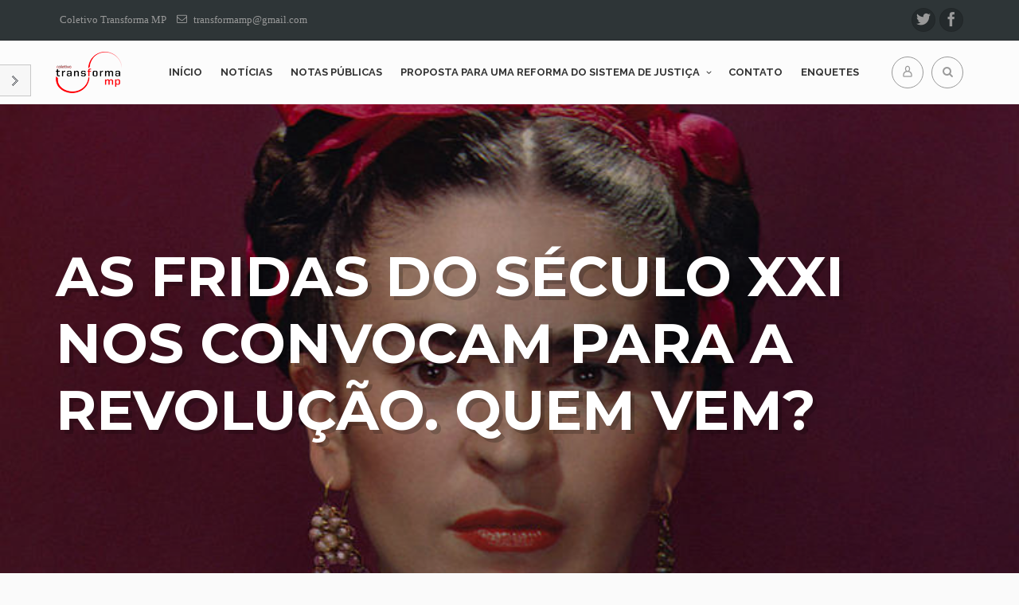

--- FILE ---
content_type: text/html; charset=UTF-8
request_url: https://transformamp.com/as-fridas-do-seculo-xxi-nos-convocam-para-a-revolucao-quem-vem/
body_size: 24113
content:

<!DOCTYPE html>
<!--[if IE 7]>
<html class="ie ie7" dir="ltr" lang="pt-BR" prefix="og: https://ogp.me/ns# fb: http://ogp.me/ns/fb#">
<![endif]-->
<!--[if IE 8]>
<html class="ie ie8" dir="ltr" lang="pt-BR" prefix="og: https://ogp.me/ns# fb: http://ogp.me/ns/fb#">
<![endif]-->
<!--[if !(IE 7) & !(IE 8)]><!-->
<html dir="ltr" lang="pt-BR" prefix="og: https://ogp.me/ns# fb: http://ogp.me/ns/fb#">
<!--<![endif]-->
<head>
<meta charset="UTF-8" />
<meta name="viewport" content="width=device-width, initial-scale=1.0, minimum-scale=0.5, maximum-scale=2.5, user-scalable=no" />
<meta name="apple-mobile-web-app-capable" content="yes" />
<meta name="handheldfriendly" content="true" />
<link rel="profile" href="http://gmpg.org/xfn/11" />
<link rel="pingback" href="https://transformamp.com/xmlrpc.php" />
<!--[if lt IE 9]>
<script src="https://transformamp.com/wp-content/themes/jv-superblog/js/html5.js" type="text/javascript"></script>
<![endif]-->
<title>As Fridas do século XXI nos convocam para a revolução. Quem vem? - Coletivo Transforma MP</title>
	<style>img:is([sizes="auto" i], [sizes^="auto," i]) { contain-intrinsic-size: 3000px 1500px }</style>
	
		<!-- All in One SEO 4.9.3 - aioseo.com -->
	<meta name="description" content="Por Cristiane Corrêa de Souza Hillal no GGN A educadora e jornalista Mariana Rosa conta que sua filha “criou uma inflexão no tempo: reviu as medidas e as porções no cálculo minucioso do possível”. Ao contar os cuidados diários que tem com sua filha para esperar que seu corpo sinalize o momento certo de respirar" />
	<meta name="robots" content="max-image-preview:large" />
	<meta name="author" content="Coletivo"/>
	<link rel="canonical" href="https://transformamp.com/as-fridas-do-seculo-xxi-nos-convocam-para-a-revolucao-quem-vem/" />
	<meta name="generator" content="All in One SEO (AIOSEO) 4.9.3" />
		<meta property="og:locale" content="pt_BR" />
		<meta property="og:site_name" content="Coletivo Transforma MP - O &quot;Coletivo por um Ministério Público Transformador&quot; é uma associação formada por membros do Ministério Público dos Estados e da União." />
		<meta property="og:type" content="article" />
		<meta property="og:title" content="As Fridas do século XXI nos convocam para a revolução. Quem vem? - Coletivo Transforma MP" />
		<meta property="og:description" content="Por Cristiane Corrêa de Souza Hillal no GGN A educadora e jornalista Mariana Rosa conta que sua filha “criou uma inflexão no tempo: reviu as medidas e as porções no cálculo minucioso do possível”. Ao contar os cuidados diários que tem com sua filha para esperar que seu corpo sinalize o momento certo de respirar" />
		<meta property="og:url" content="https://transformamp.com/as-fridas-do-seculo-xxi-nos-convocam-para-a-revolucao-quem-vem/" />
		<meta property="article:published_time" content="2023-09-22T18:49:49+00:00" />
		<meta property="article:modified_time" content="2023-09-22T18:49:53+00:00" />
		<meta name="twitter:card" content="summary_large_image" />
		<meta name="twitter:title" content="As Fridas do século XXI nos convocam para a revolução. Quem vem? - Coletivo Transforma MP" />
		<meta name="twitter:description" content="Por Cristiane Corrêa de Souza Hillal no GGN A educadora e jornalista Mariana Rosa conta que sua filha “criou uma inflexão no tempo: reviu as medidas e as porções no cálculo minucioso do possível”. Ao contar os cuidados diários que tem com sua filha para esperar que seu corpo sinalize o momento certo de respirar" />
		<script type="application/ld+json" class="aioseo-schema">
			{"@context":"https:\/\/schema.org","@graph":[{"@type":"BlogPosting","@id":"https:\/\/transformamp.com\/as-fridas-do-seculo-xxi-nos-convocam-para-a-revolucao-quem-vem\/#blogposting","name":"As Fridas do s\u00e9culo XXI nos convocam para a revolu\u00e7\u00e3o. Quem vem? - Coletivo Transforma MP","headline":"As Fridas do s\u00e9culo XXI nos convocam para a revolu\u00e7\u00e3o. Quem vem?","author":{"@id":"https:\/\/transformamp.com\/author\/transformamp\/#author"},"publisher":{"@id":"https:\/\/transformamp.com\/#organization"},"image":{"@type":"ImageObject","url":"https:\/\/transformamp.com\/wp-content\/uploads\/2023\/09\/fridaaaa-1.jpg","width":768,"height":512},"datePublished":"2023-09-22T15:49:49-03:00","dateModified":"2023-09-22T15:49:53-03:00","inLanguage":"pt-BR","mainEntityOfPage":{"@id":"https:\/\/transformamp.com\/as-fridas-do-seculo-xxi-nos-convocam-para-a-revolucao-quem-vem\/#webpage"},"isPartOf":{"@id":"https:\/\/transformamp.com\/as-fridas-do-seculo-xxi-nos-convocam-para-a-revolucao-quem-vem\/#webpage"},"articleSection":"Artigos"},{"@type":"BreadcrumbList","@id":"https:\/\/transformamp.com\/as-fridas-do-seculo-xxi-nos-convocam-para-a-revolucao-quem-vem\/#breadcrumblist","itemListElement":[{"@type":"ListItem","@id":"https:\/\/transformamp.com#listItem","position":1,"name":"In\u00edcio","item":"https:\/\/transformamp.com","nextItem":{"@type":"ListItem","@id":"https:\/\/transformamp.com\/noticias\/artigos\/#listItem","name":"Artigos"}},{"@type":"ListItem","@id":"https:\/\/transformamp.com\/noticias\/artigos\/#listItem","position":2,"name":"Artigos","item":"https:\/\/transformamp.com\/noticias\/artigos\/","nextItem":{"@type":"ListItem","@id":"https:\/\/transformamp.com\/as-fridas-do-seculo-xxi-nos-convocam-para-a-revolucao-quem-vem\/#listItem","name":"As Fridas do s\u00e9culo XXI nos convocam para a revolu\u00e7\u00e3o. Quem vem?"},"previousItem":{"@type":"ListItem","@id":"https:\/\/transformamp.com#listItem","name":"In\u00edcio"}},{"@type":"ListItem","@id":"https:\/\/transformamp.com\/as-fridas-do-seculo-xxi-nos-convocam-para-a-revolucao-quem-vem\/#listItem","position":3,"name":"As Fridas do s\u00e9culo XXI nos convocam para a revolu\u00e7\u00e3o. Quem vem?","previousItem":{"@type":"ListItem","@id":"https:\/\/transformamp.com\/noticias\/artigos\/#listItem","name":"Artigos"}}]},{"@type":"Organization","@id":"https:\/\/transformamp.com\/#organization","name":"Coletivo Transforma MP","description":"O \"Coletivo por um Minist\u00e9rio P\u00fablico Transformador\" \u00e9 uma associa\u00e7\u00e3o formada por membros do Minist\u00e9rio P\u00fablico dos Estados e da Uni\u00e3o.","url":"https:\/\/transformamp.com\/"},{"@type":"Person","@id":"https:\/\/transformamp.com\/author\/transformamp\/#author","url":"https:\/\/transformamp.com\/author\/transformamp\/","name":"Coletivo","image":{"@type":"ImageObject","@id":"https:\/\/transformamp.com\/as-fridas-do-seculo-xxi-nos-convocam-para-a-revolucao-quem-vem\/#authorImage","url":"https:\/\/secure.gravatar.com\/avatar\/a3d568811b78a1b1c2a0152c4d5eec88a7d7323f0e4c3d1b082e1fba3fc6f8b4?s=96&d=mm&r=g","width":96,"height":96,"caption":"Coletivo"}},{"@type":"WebPage","@id":"https:\/\/transformamp.com\/as-fridas-do-seculo-xxi-nos-convocam-para-a-revolucao-quem-vem\/#webpage","url":"https:\/\/transformamp.com\/as-fridas-do-seculo-xxi-nos-convocam-para-a-revolucao-quem-vem\/","name":"As Fridas do s\u00e9culo XXI nos convocam para a revolu\u00e7\u00e3o. Quem vem? - Coletivo Transforma MP","description":"Por Cristiane Corr\u00eaa de Souza Hillal no GGN A educadora e jornalista Mariana Rosa conta que sua filha \u201ccriou uma inflex\u00e3o no tempo: reviu as medidas e as por\u00e7\u00f5es no c\u00e1lculo minucioso do poss\u00edvel\u201d. Ao contar os cuidados di\u00e1rios que tem com sua filha para esperar que seu corpo sinalize o momento certo de respirar","inLanguage":"pt-BR","isPartOf":{"@id":"https:\/\/transformamp.com\/#website"},"breadcrumb":{"@id":"https:\/\/transformamp.com\/as-fridas-do-seculo-xxi-nos-convocam-para-a-revolucao-quem-vem\/#breadcrumblist"},"author":{"@id":"https:\/\/transformamp.com\/author\/transformamp\/#author"},"creator":{"@id":"https:\/\/transformamp.com\/author\/transformamp\/#author"},"image":{"@type":"ImageObject","url":"https:\/\/transformamp.com\/wp-content\/uploads\/2023\/09\/fridaaaa-1.jpg","@id":"https:\/\/transformamp.com\/as-fridas-do-seculo-xxi-nos-convocam-para-a-revolucao-quem-vem\/#mainImage","width":768,"height":512},"primaryImageOfPage":{"@id":"https:\/\/transformamp.com\/as-fridas-do-seculo-xxi-nos-convocam-para-a-revolucao-quem-vem\/#mainImage"},"datePublished":"2023-09-22T15:49:49-03:00","dateModified":"2023-09-22T15:49:53-03:00"},{"@type":"WebSite","@id":"https:\/\/transformamp.com\/#website","url":"https:\/\/transformamp.com\/","name":"Coletivo Transforma MP","description":"O \"Coletivo por um Minist\u00e9rio P\u00fablico Transformador\" \u00e9 uma associa\u00e7\u00e3o formada por membros do Minist\u00e9rio P\u00fablico dos Estados e da Uni\u00e3o.","inLanguage":"pt-BR","publisher":{"@id":"https:\/\/transformamp.com\/#organization"}}]}
		</script>
		<!-- All in One SEO -->

<meta name="dlm-version" content="5.1.7"><link rel="alternate" type="application/rss+xml" title="Feed para Coletivo Transforma MP &raquo;" href="https://transformamp.com/feed/" />
<link rel="alternate" type="application/rss+xml" title="Feed de comentários para Coletivo Transforma MP &raquo;" href="https://transformamp.com/comments/feed/" />

<!-- GA Meta Tags plugin by Andreasyan.net -->
<!-- /GA Meta Tags plugin -->

<link rel="alternate" type="application/rss+xml" title="Feed de comentários para Coletivo Transforma MP &raquo; As Fridas do século XXI nos convocam para a revolução. Quem vem?" href="https://transformamp.com/as-fridas-do-seculo-xxi-nos-convocam-para-a-revolucao-quem-vem/feed/" />
<script type="text/javascript">
/* <![CDATA[ */
window._wpemojiSettings = {"baseUrl":"https:\/\/s.w.org\/images\/core\/emoji\/16.0.1\/72x72\/","ext":".png","svgUrl":"https:\/\/s.w.org\/images\/core\/emoji\/16.0.1\/svg\/","svgExt":".svg","source":{"concatemoji":"https:\/\/transformamp.com\/wp-includes\/js\/wp-emoji-release.min.js?ver=6.8.3"}};
/*! This file is auto-generated */
!function(s,n){var o,i,e;function c(e){try{var t={supportTests:e,timestamp:(new Date).valueOf()};sessionStorage.setItem(o,JSON.stringify(t))}catch(e){}}function p(e,t,n){e.clearRect(0,0,e.canvas.width,e.canvas.height),e.fillText(t,0,0);var t=new Uint32Array(e.getImageData(0,0,e.canvas.width,e.canvas.height).data),a=(e.clearRect(0,0,e.canvas.width,e.canvas.height),e.fillText(n,0,0),new Uint32Array(e.getImageData(0,0,e.canvas.width,e.canvas.height).data));return t.every(function(e,t){return e===a[t]})}function u(e,t){e.clearRect(0,0,e.canvas.width,e.canvas.height),e.fillText(t,0,0);for(var n=e.getImageData(16,16,1,1),a=0;a<n.data.length;a++)if(0!==n.data[a])return!1;return!0}function f(e,t,n,a){switch(t){case"flag":return n(e,"\ud83c\udff3\ufe0f\u200d\u26a7\ufe0f","\ud83c\udff3\ufe0f\u200b\u26a7\ufe0f")?!1:!n(e,"\ud83c\udde8\ud83c\uddf6","\ud83c\udde8\u200b\ud83c\uddf6")&&!n(e,"\ud83c\udff4\udb40\udc67\udb40\udc62\udb40\udc65\udb40\udc6e\udb40\udc67\udb40\udc7f","\ud83c\udff4\u200b\udb40\udc67\u200b\udb40\udc62\u200b\udb40\udc65\u200b\udb40\udc6e\u200b\udb40\udc67\u200b\udb40\udc7f");case"emoji":return!a(e,"\ud83e\udedf")}return!1}function g(e,t,n,a){var r="undefined"!=typeof WorkerGlobalScope&&self instanceof WorkerGlobalScope?new OffscreenCanvas(300,150):s.createElement("canvas"),o=r.getContext("2d",{willReadFrequently:!0}),i=(o.textBaseline="top",o.font="600 32px Arial",{});return e.forEach(function(e){i[e]=t(o,e,n,a)}),i}function t(e){var t=s.createElement("script");t.src=e,t.defer=!0,s.head.appendChild(t)}"undefined"!=typeof Promise&&(o="wpEmojiSettingsSupports",i=["flag","emoji"],n.supports={everything:!0,everythingExceptFlag:!0},e=new Promise(function(e){s.addEventListener("DOMContentLoaded",e,{once:!0})}),new Promise(function(t){var n=function(){try{var e=JSON.parse(sessionStorage.getItem(o));if("object"==typeof e&&"number"==typeof e.timestamp&&(new Date).valueOf()<e.timestamp+604800&&"object"==typeof e.supportTests)return e.supportTests}catch(e){}return null}();if(!n){if("undefined"!=typeof Worker&&"undefined"!=typeof OffscreenCanvas&&"undefined"!=typeof URL&&URL.createObjectURL&&"undefined"!=typeof Blob)try{var e="postMessage("+g.toString()+"("+[JSON.stringify(i),f.toString(),p.toString(),u.toString()].join(",")+"));",a=new Blob([e],{type:"text/javascript"}),r=new Worker(URL.createObjectURL(a),{name:"wpTestEmojiSupports"});return void(r.onmessage=function(e){c(n=e.data),r.terminate(),t(n)})}catch(e){}c(n=g(i,f,p,u))}t(n)}).then(function(e){for(var t in e)n.supports[t]=e[t],n.supports.everything=n.supports.everything&&n.supports[t],"flag"!==t&&(n.supports.everythingExceptFlag=n.supports.everythingExceptFlag&&n.supports[t]);n.supports.everythingExceptFlag=n.supports.everythingExceptFlag&&!n.supports.flag,n.DOMReady=!1,n.readyCallback=function(){n.DOMReady=!0}}).then(function(){return e}).then(function(){var e;n.supports.everything||(n.readyCallback(),(e=n.source||{}).concatemoji?t(e.concatemoji):e.wpemoji&&e.twemoji&&(t(e.twemoji),t(e.wpemoji)))}))}((window,document),window._wpemojiSettings);
/* ]]> */
</script>
<link rel='stylesheet' id='jv-superblog-bootstrap-css' href='https://transformamp.com/wp-content/themes/jv-superblog/library/assets/css/bootstrap.min.css?ver=6.8.3' type='text/css' media='all' />
<link rel='stylesheet' id='sbi_styles-css' href='https://transformamp.com/wp-content/plugins/instagram-feed/css/sbi-styles.min.css?ver=6.10.0' type='text/css' media='all' />
<style id='wp-emoji-styles-inline-css' type='text/css'>

	img.wp-smiley, img.emoji {
		display: inline !important;
		border: none !important;
		box-shadow: none !important;
		height: 1em !important;
		width: 1em !important;
		margin: 0 0.07em !important;
		vertical-align: -0.1em !important;
		background: none !important;
		padding: 0 !important;
	}
</style>
<link rel='stylesheet' id='wp-block-library-css' href='https://transformamp.com/wp-includes/css/dist/block-library/style.min.css?ver=6.8.3' type='text/css' media='all' />
<style id='classic-theme-styles-inline-css' type='text/css'>
/*! This file is auto-generated */
.wp-block-button__link{color:#fff;background-color:#32373c;border-radius:9999px;box-shadow:none;text-decoration:none;padding:calc(.667em + 2px) calc(1.333em + 2px);font-size:1.125em}.wp-block-file__button{background:#32373c;color:#fff;text-decoration:none}
</style>
<link rel='stylesheet' id='aioseo/css/src/vue/standalone/blocks/table-of-contents/global.scss-css' href='https://transformamp.com/wp-content/plugins/all-in-one-seo-pack/dist/Lite/assets/css/table-of-contents/global.e90f6d47.css?ver=4.9.3' type='text/css' media='all' />
<style id='pdfemb-pdf-embedder-viewer-style-inline-css' type='text/css'>
.wp-block-pdfemb-pdf-embedder-viewer{max-width:none}

</style>
<style id='global-styles-inline-css' type='text/css'>
:root{--wp--preset--aspect-ratio--square: 1;--wp--preset--aspect-ratio--4-3: 4/3;--wp--preset--aspect-ratio--3-4: 3/4;--wp--preset--aspect-ratio--3-2: 3/2;--wp--preset--aspect-ratio--2-3: 2/3;--wp--preset--aspect-ratio--16-9: 16/9;--wp--preset--aspect-ratio--9-16: 9/16;--wp--preset--color--black: #000000;--wp--preset--color--cyan-bluish-gray: #abb8c3;--wp--preset--color--white: #ffffff;--wp--preset--color--pale-pink: #f78da7;--wp--preset--color--vivid-red: #cf2e2e;--wp--preset--color--luminous-vivid-orange: #ff6900;--wp--preset--color--luminous-vivid-amber: #fcb900;--wp--preset--color--light-green-cyan: #7bdcb5;--wp--preset--color--vivid-green-cyan: #00d084;--wp--preset--color--pale-cyan-blue: #8ed1fc;--wp--preset--color--vivid-cyan-blue: #0693e3;--wp--preset--color--vivid-purple: #9b51e0;--wp--preset--gradient--vivid-cyan-blue-to-vivid-purple: linear-gradient(135deg,rgba(6,147,227,1) 0%,rgb(155,81,224) 100%);--wp--preset--gradient--light-green-cyan-to-vivid-green-cyan: linear-gradient(135deg,rgb(122,220,180) 0%,rgb(0,208,130) 100%);--wp--preset--gradient--luminous-vivid-amber-to-luminous-vivid-orange: linear-gradient(135deg,rgba(252,185,0,1) 0%,rgba(255,105,0,1) 100%);--wp--preset--gradient--luminous-vivid-orange-to-vivid-red: linear-gradient(135deg,rgba(255,105,0,1) 0%,rgb(207,46,46) 100%);--wp--preset--gradient--very-light-gray-to-cyan-bluish-gray: linear-gradient(135deg,rgb(238,238,238) 0%,rgb(169,184,195) 100%);--wp--preset--gradient--cool-to-warm-spectrum: linear-gradient(135deg,rgb(74,234,220) 0%,rgb(151,120,209) 20%,rgb(207,42,186) 40%,rgb(238,44,130) 60%,rgb(251,105,98) 80%,rgb(254,248,76) 100%);--wp--preset--gradient--blush-light-purple: linear-gradient(135deg,rgb(255,206,236) 0%,rgb(152,150,240) 100%);--wp--preset--gradient--blush-bordeaux: linear-gradient(135deg,rgb(254,205,165) 0%,rgb(254,45,45) 50%,rgb(107,0,62) 100%);--wp--preset--gradient--luminous-dusk: linear-gradient(135deg,rgb(255,203,112) 0%,rgb(199,81,192) 50%,rgb(65,88,208) 100%);--wp--preset--gradient--pale-ocean: linear-gradient(135deg,rgb(255,245,203) 0%,rgb(182,227,212) 50%,rgb(51,167,181) 100%);--wp--preset--gradient--electric-grass: linear-gradient(135deg,rgb(202,248,128) 0%,rgb(113,206,126) 100%);--wp--preset--gradient--midnight: linear-gradient(135deg,rgb(2,3,129) 0%,rgb(40,116,252) 100%);--wp--preset--font-size--small: 13px;--wp--preset--font-size--medium: 20px;--wp--preset--font-size--large: 36px;--wp--preset--font-size--x-large: 42px;--wp--preset--spacing--20: 0.44rem;--wp--preset--spacing--30: 0.67rem;--wp--preset--spacing--40: 1rem;--wp--preset--spacing--50: 1.5rem;--wp--preset--spacing--60: 2.25rem;--wp--preset--spacing--70: 3.38rem;--wp--preset--spacing--80: 5.06rem;--wp--preset--shadow--natural: 6px 6px 9px rgba(0, 0, 0, 0.2);--wp--preset--shadow--deep: 12px 12px 50px rgba(0, 0, 0, 0.4);--wp--preset--shadow--sharp: 6px 6px 0px rgba(0, 0, 0, 0.2);--wp--preset--shadow--outlined: 6px 6px 0px -3px rgba(255, 255, 255, 1), 6px 6px rgba(0, 0, 0, 1);--wp--preset--shadow--crisp: 6px 6px 0px rgba(0, 0, 0, 1);}:where(.is-layout-flex){gap: 0.5em;}:where(.is-layout-grid){gap: 0.5em;}body .is-layout-flex{display: flex;}.is-layout-flex{flex-wrap: wrap;align-items: center;}.is-layout-flex > :is(*, div){margin: 0;}body .is-layout-grid{display: grid;}.is-layout-grid > :is(*, div){margin: 0;}:where(.wp-block-columns.is-layout-flex){gap: 2em;}:where(.wp-block-columns.is-layout-grid){gap: 2em;}:where(.wp-block-post-template.is-layout-flex){gap: 1.25em;}:where(.wp-block-post-template.is-layout-grid){gap: 1.25em;}.has-black-color{color: var(--wp--preset--color--black) !important;}.has-cyan-bluish-gray-color{color: var(--wp--preset--color--cyan-bluish-gray) !important;}.has-white-color{color: var(--wp--preset--color--white) !important;}.has-pale-pink-color{color: var(--wp--preset--color--pale-pink) !important;}.has-vivid-red-color{color: var(--wp--preset--color--vivid-red) !important;}.has-luminous-vivid-orange-color{color: var(--wp--preset--color--luminous-vivid-orange) !important;}.has-luminous-vivid-amber-color{color: var(--wp--preset--color--luminous-vivid-amber) !important;}.has-light-green-cyan-color{color: var(--wp--preset--color--light-green-cyan) !important;}.has-vivid-green-cyan-color{color: var(--wp--preset--color--vivid-green-cyan) !important;}.has-pale-cyan-blue-color{color: var(--wp--preset--color--pale-cyan-blue) !important;}.has-vivid-cyan-blue-color{color: var(--wp--preset--color--vivid-cyan-blue) !important;}.has-vivid-purple-color{color: var(--wp--preset--color--vivid-purple) !important;}.has-black-background-color{background-color: var(--wp--preset--color--black) !important;}.has-cyan-bluish-gray-background-color{background-color: var(--wp--preset--color--cyan-bluish-gray) !important;}.has-white-background-color{background-color: var(--wp--preset--color--white) !important;}.has-pale-pink-background-color{background-color: var(--wp--preset--color--pale-pink) !important;}.has-vivid-red-background-color{background-color: var(--wp--preset--color--vivid-red) !important;}.has-luminous-vivid-orange-background-color{background-color: var(--wp--preset--color--luminous-vivid-orange) !important;}.has-luminous-vivid-amber-background-color{background-color: var(--wp--preset--color--luminous-vivid-amber) !important;}.has-light-green-cyan-background-color{background-color: var(--wp--preset--color--light-green-cyan) !important;}.has-vivid-green-cyan-background-color{background-color: var(--wp--preset--color--vivid-green-cyan) !important;}.has-pale-cyan-blue-background-color{background-color: var(--wp--preset--color--pale-cyan-blue) !important;}.has-vivid-cyan-blue-background-color{background-color: var(--wp--preset--color--vivid-cyan-blue) !important;}.has-vivid-purple-background-color{background-color: var(--wp--preset--color--vivid-purple) !important;}.has-black-border-color{border-color: var(--wp--preset--color--black) !important;}.has-cyan-bluish-gray-border-color{border-color: var(--wp--preset--color--cyan-bluish-gray) !important;}.has-white-border-color{border-color: var(--wp--preset--color--white) !important;}.has-pale-pink-border-color{border-color: var(--wp--preset--color--pale-pink) !important;}.has-vivid-red-border-color{border-color: var(--wp--preset--color--vivid-red) !important;}.has-luminous-vivid-orange-border-color{border-color: var(--wp--preset--color--luminous-vivid-orange) !important;}.has-luminous-vivid-amber-border-color{border-color: var(--wp--preset--color--luminous-vivid-amber) !important;}.has-light-green-cyan-border-color{border-color: var(--wp--preset--color--light-green-cyan) !important;}.has-vivid-green-cyan-border-color{border-color: var(--wp--preset--color--vivid-green-cyan) !important;}.has-pale-cyan-blue-border-color{border-color: var(--wp--preset--color--pale-cyan-blue) !important;}.has-vivid-cyan-blue-border-color{border-color: var(--wp--preset--color--vivid-cyan-blue) !important;}.has-vivid-purple-border-color{border-color: var(--wp--preset--color--vivid-purple) !important;}.has-vivid-cyan-blue-to-vivid-purple-gradient-background{background: var(--wp--preset--gradient--vivid-cyan-blue-to-vivid-purple) !important;}.has-light-green-cyan-to-vivid-green-cyan-gradient-background{background: var(--wp--preset--gradient--light-green-cyan-to-vivid-green-cyan) !important;}.has-luminous-vivid-amber-to-luminous-vivid-orange-gradient-background{background: var(--wp--preset--gradient--luminous-vivid-amber-to-luminous-vivid-orange) !important;}.has-luminous-vivid-orange-to-vivid-red-gradient-background{background: var(--wp--preset--gradient--luminous-vivid-orange-to-vivid-red) !important;}.has-very-light-gray-to-cyan-bluish-gray-gradient-background{background: var(--wp--preset--gradient--very-light-gray-to-cyan-bluish-gray) !important;}.has-cool-to-warm-spectrum-gradient-background{background: var(--wp--preset--gradient--cool-to-warm-spectrum) !important;}.has-blush-light-purple-gradient-background{background: var(--wp--preset--gradient--blush-light-purple) !important;}.has-blush-bordeaux-gradient-background{background: var(--wp--preset--gradient--blush-bordeaux) !important;}.has-luminous-dusk-gradient-background{background: var(--wp--preset--gradient--luminous-dusk) !important;}.has-pale-ocean-gradient-background{background: var(--wp--preset--gradient--pale-ocean) !important;}.has-electric-grass-gradient-background{background: var(--wp--preset--gradient--electric-grass) !important;}.has-midnight-gradient-background{background: var(--wp--preset--gradient--midnight) !important;}.has-small-font-size{font-size: var(--wp--preset--font-size--small) !important;}.has-medium-font-size{font-size: var(--wp--preset--font-size--medium) !important;}.has-large-font-size{font-size: var(--wp--preset--font-size--large) !important;}.has-x-large-font-size{font-size: var(--wp--preset--font-size--x-large) !important;}
:where(.wp-block-post-template.is-layout-flex){gap: 1.25em;}:where(.wp-block-post-template.is-layout-grid){gap: 1.25em;}
:where(.wp-block-columns.is-layout-flex){gap: 2em;}:where(.wp-block-columns.is-layout-grid){gap: 2em;}
:root :where(.wp-block-pullquote){font-size: 1.5em;line-height: 1.6;}
</style>
<link rel='stylesheet' id='bbp-default-css' href='https://transformamp.com/wp-content/plugins/bbpress/templates/default/css/bbpress.min.css?ver=2.6.14' type='text/css' media='all' />
<link rel='stylesheet' id='contact-form-7-css' href='https://transformamp.com/wp-content/plugins/contact-form-7/includes/css/styles.css?ver=6.1.4' type='text/css' media='all' />
<link rel='stylesheet' id='pfo-css' href='https://transformamp.com/wp-content/plugins/jv_portfoliometa/assets/css/pfo.css?ver=6.8.3' type='text/css' media='all' />
<link rel='stylesheet' id='prtfl_stylesheet-css' href='https://transformamp.com/wp-content/plugins/portfolio/css/style.css?ver=6.8.3' type='text/css' media='all' />
<link rel='stylesheet' id='prtfl_lightbox_stylesheet-css' href='https://transformamp.com/wp-content/plugins/portfolio/fancybox/jquery.fancybox-1.3.4.css?ver=6.8.3' type='text/css' media='all' />
<link rel='stylesheet' id='rs-plugin-settings-css' href='https://transformamp.com/wp-content/plugins/revslider/public/assets/css/rs6.css?ver=6.2.23' type='text/css' media='all' />
<style id='rs-plugin-settings-inline-css' type='text/css'>
.tp-caption a{color:#ff7302;text-shadow:none;-webkit-transition:all 0.2s ease-out;-moz-transition:all 0.2s ease-out;-o-transition:all 0.2s ease-out;-ms-transition:all 0.2s ease-out}.tp-caption a:hover{color:#ffa902}.tp-caption a{color:#ff7302;text-shadow:none;-webkit-transition:all 0.2s ease-out;-moz-transition:all 0.2s ease-out;-o-transition:all 0.2s ease-out;-ms-transition:all 0.2s ease-out}.tp-caption a:hover{color:#ffa902}
</style>
<link rel='stylesheet' id='wp-polls-css' href='https://transformamp.com/wp-content/plugins/wp-polls/polls-css.css?ver=2.77.3' type='text/css' media='all' />
<style id='wp-polls-inline-css' type='text/css'>
.wp-polls .pollbar {
	margin: 1px;
	font-size: 8px;
	line-height: 10px;
	height: 10px;
	background: #880000;
	border: 1px solid #2f0000;
}

</style>
<link rel='stylesheet' id='dashicons-css' href='https://transformamp.com/wp-includes/css/dashicons.min.css?ver=6.8.3' type='text/css' media='all' />
<link rel='stylesheet' id='jv-superblog-font-icomoon-css' href='https://transformamp.com/wp-content/themes/jv-superblog/library/assets/css/font-icomoon.css?ver=6.8.3' type='text/css' media='all' />
<link rel='stylesheet' id='jv-superblog-minicolorsz-css' href='https://transformamp.com/wp-content/themes/jv-superblog/library/assets/css/jquery.minicolors.css?ver=6.8.3' type='text/css' media='all' />
<link rel='stylesheet' id='jv-superblog-responsive-rtl-css' href='https://transformamp.com/wp-content/themes/jv-superblog//css/shortcode.css?ver=6.8.3' type='text/css' media='all' />
<link rel='stylesheet' id='jv-superblog-blog-css' href='https://transformamp.com/wp-content/themes/jv-superblog//css/blog.css?ver=6.8.3' type='text/css' media='all' />
<link rel='stylesheet' id='jv-superblog-shop-css' href='https://transformamp.com/wp-content/themes/jv-superblog//css/shop.css?ver=6.8.3' type='text/css' media='all' />
<link rel='stylesheet' id='jv-superblog-menu-css' href='https://transformamp.com/wp-content/themes/jv-superblog//css/menu.css?ver=6.8.3' type='text/css' media='all' />
<link rel='stylesheet' id='jv-superblog-main-css' href='https://transformamp.com/wp-content/themes/jv-superblog//css/main.css?ver=6.8.3' type='text/css' media='all' />
<link rel='stylesheet' id='jv-superblog-responsive-css' href='https://transformamp.com/wp-content/themes/jv-superblog//css/responsive.css?ver=6.8.3' type='text/css' media='all' />
<link rel='stylesheet' id='jv-superblog-switcher-css' href='https://transformamp.com/wp-content/themes/jv-superblog//css/switcher.css?ver=6.8.3' type='text/css' media='all' />
<link rel='stylesheet' id='jv-superblog-style-css' href='https://transformamp.com/wp-content/themes/jv-superblog/style.css?ver=6.8.3' type='text/css' media='all' />
<style id='jv-superblog-style-inline-css' type='text/css'>

			.post-navigation .nav-previous { background-image: url(https://transformamp.com/wp-content/uploads/2023/09/ela-ela-ela-1-624x285.jpeg); }
			.post-navigation .nav-previous .post-title, .post-navigation .nav-previous a:hover .post-title, .post-navigation .nav-previous .meta-nav { color: #fff; }
			.post-navigation .nav-previous a:before { background-color: rgba(0, 0, 0, 0.4); }
		
			.post-navigation .nav-next { background-image: url(https://transformamp.com/wp-content/uploads/2022/07/clt-624x416.jpg); }
			.post-navigation .nav-next .post-title, .post-navigation .nav-next a:hover .post-title, .post-navigation .nav-next .meta-nav { color: #fff; }
			.post-navigation .nav-next a:before { background-color: rgba(0, 0, 0, 0.4); }
		
</style>
<!--[if lt IE 9]>
<link rel='stylesheet' id='jv-superblog-ie-css' href='https://transformamp.com/wp-content/themes/jv-superblog/css/ie.css?ver=20121010' type='text/css' media='all' />
<![endif]-->
<link rel='stylesheet' id='js_composer_custom_css-css' href='//transformamp.com/wp-content/uploads/js_composer/custom.css?ver=4.11.2.1' type='text/css' media='all' />
<link rel='stylesheet' id='color-4-css' href='https://transformamp.com/wp-content/themes/jv-superblog/css/colors/color-4/style.css?ver=6.8.3' type='text/css' media='all' />
<link rel='stylesheet' id='jv-superblog-owl-carousel-css' href='https://transformamp.com/wp-content/themes/jv-superblog/library/assets/css/owl.carousel.2.0.css?ver=6.8.3' type='text/css' media='all' />
<link rel='stylesheet' id='Raleway-css' href='//fonts.googleapis.com/css?family=Raleway%3A100%2C200%2C300%2Cregular%2C500%2C600%2C700%2C800%2C900&#038;ver=6.8.3' type='text/css' media='all' />
<link rel='stylesheet' id='Open-Sans-css' href='//fonts.googleapis.com/css?family=Open%2BSans%3A300%2C300italic%2Cregular%2Citalic%2C600%2C600italic%2C700%2C700italic&#038;ver=6.8.3' type='text/css' media='all' />
<link rel='stylesheet' id='Oswald-css' href='//fonts.googleapis.com/css?family=Oswald%3A300%2Cregular%2C700&#038;ver=6.8.3' type='text/css' media='all' />
<link rel='stylesheet' id='Montserrat-css' href='//fonts.googleapis.com/css?family=Montserrat%3Aregular%2C700&#038;ver=6.8.3' type='text/css' media='all' />
<link rel='stylesheet' id='jv-superblog-animate-css' href='https://transformamp.com/wp-content/themes/jv-superblog/library/assets/css/animate.css?ver=6.8.3' type='text/css' media='all' />
<link rel='stylesheet' id='jv-superblog-custom-css' href='https://transformamp.com/wp-content/themes/jv-superblog/css/custom.css?ver=6.8.3' type='text/css' media='all' />
<script type="text/javascript" src="https://transformamp.com/wp-includes/js/plupload/moxie.min.js?ver=1.3.5.1" id="moxiejs-js"></script>
<script type="text/javascript" src="https://transformamp.com/wp-includes/js/plupload/plupload.min.js?ver=2.1.9" id="plupload-js"></script>
<script type="text/javascript" src="https://transformamp.com/wp-includes/js/jquery/jquery.min.js?ver=3.7.1" id="jquery-core-js"></script>
<script type="text/javascript" src="https://transformamp.com/wp-includes/js/jquery/jquery-migrate.min.js?ver=3.4.1" id="jquery-migrate-js"></script>
<!--[if lt IE 8]>
<script type="text/javascript" src="https://transformamp.com/wp-includes/js/json2.min.js?ver=2015-05-03" id="json2-js"></script>
<![endif]-->
<script type="text/javascript" src="https://transformamp.com/wp-content/plugins/portfolio/fancybox/jquery.mousewheel-3.0.4.pack.js?ver=6.8.3" id="prtfl_fancybox_mousewheelJs-js"></script>
<script type="text/javascript" src="https://transformamp.com/wp-content/plugins/portfolio/fancybox/jquery.fancybox-1.3.4.pack.js?ver=6.8.3" id="prtfl_fancyboxJs-js"></script>
<script type="text/javascript" src="https://transformamp.com/wp-content/plugins/revslider/public/assets/js/rbtools.min.js?ver=6.2.23" id="tp-tools-js"></script>
<script type="text/javascript" src="https://transformamp.com/wp-content/plugins/revslider/public/assets/js/rs6.min.js?ver=6.2.23" id="revmin-js"></script>
<script type="text/javascript" src="https://transformamp.com/wp-content/themes/jv-superblog/library/assets/js/jv.js?ver=6.8.3" id="jv-superblog-jv-js"></script>
<script type="text/javascript" src="https://transformamp.com/wp-content/themes/jv-superblog/library/assets/js/bootstrap.min.js?ver=6.8.3" id="jv-superblog-bootstrap-js"></script>
<script type="text/javascript" src="https://transformamp.com/wp-content/themes/jv-superblog/library/assets/js/retina.min.js?ver=6.8.3" id="retina-js"></script>
<script type="text/javascript" src="https://transformamp.com/wp-content/themes/jv-superblog/library/assets/js/jquery.minicolors.min.js?ver=6.8.3" id="jv-superblog-minicolorsz-js"></script>
<script type="text/javascript" src="https://transformamp.com/wp-content/themes/jv-superblog/library/assets/js/owl.carousel.min.2.0.js?ver=6.8.3" id="jv-superblog-owl-carousel-js"></script>
<script type="text/javascript" src="https://transformamp.com/wp-content/themes/jv-superblog/library/assets/js/scrollingeffect.js?ver=6.8.3" id="jv-superblog-scrollingeffect-js"></script>
<link rel="https://api.w.org/" href="https://transformamp.com/wp-json/" /><link rel="alternate" title="JSON" type="application/json" href="https://transformamp.com/wp-json/wp/v2/posts/9035" /><link rel="EditURI" type="application/rsd+xml" title="RSD" href="https://transformamp.com/xmlrpc.php?rsd" />
<meta name="generator" content="WordPress 6.8.3" />
<link rel='shortlink' href='https://transformamp.com/?p=9035' />
<link rel="alternate" title="oEmbed (JSON)" type="application/json+oembed" href="https://transformamp.com/wp-json/oembed/1.0/embed?url=https%3A%2F%2Ftransformamp.com%2Fas-fridas-do-seculo-xxi-nos-convocam-para-a-revolucao-quem-vem%2F" />
<link rel="alternate" title="oEmbed (XML)" type="text/xml+oembed" href="https://transformamp.com/wp-json/oembed/1.0/embed?url=https%3A%2F%2Ftransformamp.com%2Fas-fridas-do-seculo-xxi-nos-convocam-para-a-revolucao-quem-vem%2F&#038;format=xml" />
<script type='text/javascript'>var ajaxurl = 'https://transformamp.com/wp-admin/admin-ajax.php';</script><!-- Analytics by WP Statistics - https://wp-statistics.com -->
<meta name="generator" content="Powered by Visual Composer - drag and drop page builder for WordPress."/>
<!--[if lte IE 9]><link rel="stylesheet" type="text/css" href="https://transformamp.com/wp-content/plugins/js_composer/assets/css/vc_lte_ie9.min.css" media="screen"><![endif]--><!--[if IE  8]><link rel="stylesheet" type="text/css" href="https://transformamp.com/wp-content/plugins/js_composer/assets/css/vc-ie8.min.css" media="screen"><![endif]--><meta name="generator" content="Powered by Slider Revolution 6.2.23 - responsive, Mobile-Friendly Slider Plugin for WordPress with comfortable drag and drop interface." />
 <style type="text/css" media="screen"> body{background-attachment: inherit;background-position: inherit;background-repeat: inherit;}
.wrap_bg_header { background-image: url(https://transformamp.com/wp-content/uploads/2023/09/fridaaaa-1.jpg)}
#nav-mainmenu-mobile,a.logo-text .text,#nav-mainmenu div[class*="menu"] > ul > li > a{font-family: 'Raleway',  serif;}
body{font-family: 'Open Sans',  serif;}
.ItemLinks .meta-label,a.logo-text .slogan,#buddypress .activity-list .activity-content .activity-header,#buddypress .activity-list .activity-content .comment-header,.loading-ball .ball2,.timeline-year .years,.tp-caption-title,h2,h3,h4,h5,h6{font-family: 'Oswald',  serif;}
h1{font-family: 'Montserrat',  serif;}
.inner-title > * { visibility: hidden; }
.counting { visibility: hidden; }
.anm-left { visibility: hidden; }
.anm-right { visibility: hidden; }
.layout_Timeline .item_1 .blog-item-description, .layout_Timeline .item_2 .thumbnail_large { visibility: hidden; }
.layout_Timeline .item_1 .thumbnail_large, .layout_Timeline .item_2 .blog-item-description { visibility: hidden; }
.round-icon { visibility: hidden; } </style> <script type="text/javascript"> jQuery(function(){JVTop.init()});
jQuery(function($){    $('.logoSlider ').hide().imagesLoaded(function(){ $(this).show().owlCarousel({items : 6,pagination: false,navigation : false,navigationText : ["<i class='icon-angle-left'></i>","<i class='icon-angle-right'></i>"],autoPlay :true,itemsDesktopSmall:[1199,4],itemsTablet: [991,3],itemsMobile: [479,2]});}); $('.WooProductDetail .related-products .product_list_widget, .slider-products .product_list_widget, .owl-carousel-item4').hide().imagesLoaded(function(){ $(this).show().owlCarousel({items : 4,pagination: false,navigation : true,navigationText : ["<i class='icon-angle-left'></i>","<i class='icon-angle-right'></i>"],autoPlay :false,itemsDesktopSmall:[1199,3],itemsTablet: [991,2],itemsMobile: [479,1]});}); $('.slider-subcategories').hide().imagesLoaded(function(){ $(this).show().owlCarousel({items : 4,pagination: false,navigation : false,autoPlay :true,itemsTablet: [768,3],itemsMobile: [479,2]});}); $('.slider-latest-6 .jv-posts').hide().imagesLoaded(function(){ $(this).show().owlCarousel({items : 6,pagination: false,navigation : true,navigationText : ["<i class='icon-angle-left'></i>","<i class='icon-angle-right'></i>"],autoPlay :false,itemsDesktopSmall:[979,3],itemsTablet: [768,2],itemsMobile: [479,1]});}); $('.slider-latest-4 .jv-posts').hide().imagesLoaded(function(){ $(this).show().owlCarousel({items : 4,pagination: false,navigation : true,navigationText : ["<i class='icon-angle-left'></i>","<i class='icon-angle-right'></i>"],autoPlay :false,itemsDesktopSmall:[1199,3],itemsTablet: [991,2],itemsMobile: [479,1]});}); $('.slider-latest-3 .jv-posts').hide().imagesLoaded(function(){ $(this).show().owlCarousel({items : 3,pagination: false,navigation : true,navigationText : ["<i class='icon-angle-left'></i>","<i class='icon-angle-right'></i>"],itemsDesktopSmall:[1199,3],itemsTablet: [991,2],itemsMobile: [479,1]});}); $('.slider-latest-2 .jv-posts, .slider-2-items .rpwe-div.slider').hide().imagesLoaded(function(){ $(this).show().owlCarousel({items : 2,navigation : false,autoPlay :false,itemsDesktop : [1199,2],itemsDesktopSmall : [979,2],itemsTablet: [768,2],itemsMobile: [479,1]});}); $('.slider-1-items .slider, .page-blog-gellary').hide().imagesLoaded(function(){ $(this).show().owlCarousel({navigation : false,pagination: true,autoPlay : false,singleItem : true,autoHeight : true,navigationText : ["<i class='icon-angle-left'></i>","<i class='icon-angle-right'></i>"],transitionStyle:'fade'});}); $('#block-title .single-blog-gellary').hide().imagesLoaded(function(){ $(this).show().owlCarousel({navigation : true,pagination: true,autoPlay : false,singleItem : true				,navigationText : ["<i class='icon-angle-left'></i>","<i class='icon-angle-right'></i>"],transitionStyle:'fadeUp'});}); $('.slider-3-items .slider ').hide().imagesLoaded(function(){ $(this).show().owlCarousel({items : 3,pagination: false,navigation : true,navigationText : ["<i class='icon-angle-left'></i>","<i class='icon-angle-right'></i>"]});}); $('.wtestimonials.slider-1-item.text-center.quote  .items').hide().imagesLoaded(function(){ $(this).show().owlCarousel({navigation : false,pagination: false,autoPlay : false,singleItem : true,autoHeight : true,transitionStyle:'fade'});}); $('.wtestimonials.slider-5-items .items, .wrap-portfolio').hide().imagesLoaded(function(){ $(this).show().owlCarousel({items : 5,pagination: false,navigation : true,navigationText : ["<i class='icon-angle-left'></i>","<i class='icon-angle-right'></i>"],autoPlay :false,itemsTablet: [768,3],itemsMobile: [479,1]});}); $('.wtestimonials.slider-2-items .items').hide().imagesLoaded(function(){ $(this).show().owlCarousel({items : 2,pagination: false,navigation : true,navigationText : ["<i class='icon-angle-left'></i>","<i class='icon-angle-right'></i>"],autoPlay :false,itemsDesktop : [1199,2],itemsDesktopSmall : [979,2],itemsTablet: [768,2],itemsMobile: [479,1]});}); $('.you-might-also-like .related-posts').hide().imagesLoaded(function(){ $(this).show().owlCarousel({items : 3,pagination: false,navigation : true,navigationText : ["<i class='icon-angle-left'></i>","<i class='icon-angle-right'></i>"],autoPlay :false,itemsTablet: [768,3],itemsMobile: [479,1]});}); $('.wtestimonials.slider-1-item .items').hide().imagesLoaded(function(){ $(this).show().owlCarousel({navigation : true,pagination: false,autoPlay : false,singleItem : true,autoHeight : true,navigationText : ["<i class='icon-angle-left'></i>","<i class='icon-angle-right'></i>"],transitionStyle:'fade'});}); });
var jvEffects = [{"enable":true,"selector":".inner-title > *","duration":"1000","iteration":"1","groupDelay":"200","delay":"0","effect":"fadeInUp","groupPoint":".vc_row","offset":"100","mobile":0,"groupDesc":false},{"enable":true,"selector":".counting","duration":"3000","iteration":"1","groupDelay":"0","delay":"0","effect":"counting","groupPoint":"","offset":"100","mobile":0,"groupDesc":false},{"enable":true,"selector":".anm-left","duration":"1000","iteration":"1","groupDelay":"0","delay":"0","effect":"fadeInLeft","groupPoint":"","offset":"100","mobile":0,"groupDesc":false},{"enable":true,"selector":".anm-right","duration":"1000","iteration":"1","groupDelay":"0","delay":"0","effect":"fadeInRight","groupPoint":"","offset":"100","mobile":0,"groupDesc":false},{"enable":true,"selector":".layout_Timeline .item_1 .blog-item-description, .layout_Timeline .item_2 .thumbnail_large","duration":"800","iteration":"1","groupDelay":"0","delay":"0","effect":"slideInLeft-30","groupPoint":"","offset":"100","mobile":0,"groupDesc":false},{"enable":true,"selector":".layout_Timeline .item_1 .thumbnail_large, .layout_Timeline .item_2 .blog-item-description","duration":"800","iteration":"1","groupDelay":"0","delay":"0","effect":"slideInRight-30","groupPoint":"","offset":"100","mobile":0,"groupDesc":false},{"enable":true,"selector":".round-icon","duration":"1000","iteration":"1","groupDelay":"0","delay":"0","effect":"zoomOut","groupPoint":"","offset":"50","mobile":1,"groupDesc":false}];
jQuery(function($){  
                    $.each([{"enable":true,"selector":".inner-title > *","duration":"1000","iteration":"1","groupDelay":"200","delay":"0","effect":"fadeInUp","groupPoint":".vc_row","offset":"100","mobile":0,"groupDesc":false},{"enable":true,"selector":".counting","duration":"3000","iteration":"1","groupDelay":"0","delay":"0","effect":"counting","groupPoint":"","offset":"100","mobile":0,"groupDesc":false},{"enable":true,"selector":".anm-left","duration":"1000","iteration":"1","groupDelay":"0","delay":"0","effect":"fadeInLeft","groupPoint":"","offset":"100","mobile":0,"groupDesc":false},{"enable":true,"selector":".anm-right","duration":"1000","iteration":"1","groupDelay":"0","delay":"0","effect":"fadeInRight","groupPoint":"","offset":"100","mobile":0,"groupDesc":false},{"enable":true,"selector":".layout_Timeline .item_1 .blog-item-description, .layout_Timeline .item_2 .thumbnail_large","duration":"800","iteration":"1","groupDelay":"0","delay":"0","effect":"slideInLeft-30","groupPoint":"","offset":"100","mobile":0,"groupDesc":false},{"enable":true,"selector":".layout_Timeline .item_1 .thumbnail_large, .layout_Timeline .item_2 .blog-item-description","duration":"800","iteration":"1","groupDelay":"0","delay":"0","effect":"slideInRight-30","groupPoint":"","offset":"100","mobile":0,"groupDesc":false},{"enable":true,"selector":".round-icon","duration":"1000","iteration":"1","groupDelay":"0","delay":"0","effect":"zoomOut","groupPoint":"","offset":"50","mobile":1,"groupDesc":false}],function(){
                        this.effect = this.effect.toString(); var This = this;
                        $.each(['delay','duration','groupDelay','iteration','offset'],function(){
                            This[this] = parseFloat(This[this]);
                        }); new JVScrolling(this); });
                    }); </script> <link rel="icon" href="https://transformamp.com/wp-content/uploads/2017/07/cropped-logo-coletivo-transforma-mp-512p-32x32.png" sizes="32x32" />
<link rel="icon" href="https://transformamp.com/wp-content/uploads/2017/07/cropped-logo-coletivo-transforma-mp-512p-192x192.png" sizes="192x192" />
<link rel="apple-touch-icon" href="https://transformamp.com/wp-content/uploads/2017/07/cropped-logo-coletivo-transforma-mp-512p-180x180.png" />
<meta name="msapplication-TileImage" content="https://transformamp.com/wp-content/uploads/2017/07/cropped-logo-coletivo-transforma-mp-512p-270x270.png" />
<script type="text/javascript">function setREVStartSize(e){
			//window.requestAnimationFrame(function() {				 
				window.RSIW = window.RSIW===undefined ? window.innerWidth : window.RSIW;	
				window.RSIH = window.RSIH===undefined ? window.innerHeight : window.RSIH;	
				try {								
					var pw = document.getElementById(e.c).parentNode.offsetWidth,
						newh;
					pw = pw===0 || isNaN(pw) ? window.RSIW : pw;
					e.tabw = e.tabw===undefined ? 0 : parseInt(e.tabw);
					e.thumbw = e.thumbw===undefined ? 0 : parseInt(e.thumbw);
					e.tabh = e.tabh===undefined ? 0 : parseInt(e.tabh);
					e.thumbh = e.thumbh===undefined ? 0 : parseInt(e.thumbh);
					e.tabhide = e.tabhide===undefined ? 0 : parseInt(e.tabhide);
					e.thumbhide = e.thumbhide===undefined ? 0 : parseInt(e.thumbhide);
					e.mh = e.mh===undefined || e.mh=="" || e.mh==="auto" ? 0 : parseInt(e.mh,0);		
					if(e.layout==="fullscreen" || e.l==="fullscreen") 						
						newh = Math.max(e.mh,window.RSIH);					
					else{					
						e.gw = Array.isArray(e.gw) ? e.gw : [e.gw];
						for (var i in e.rl) if (e.gw[i]===undefined || e.gw[i]===0) e.gw[i] = e.gw[i-1];					
						e.gh = e.el===undefined || e.el==="" || (Array.isArray(e.el) && e.el.length==0)? e.gh : e.el;
						e.gh = Array.isArray(e.gh) ? e.gh : [e.gh];
						for (var i in e.rl) if (e.gh[i]===undefined || e.gh[i]===0) e.gh[i] = e.gh[i-1];
											
						var nl = new Array(e.rl.length),
							ix = 0,						
							sl;					
						e.tabw = e.tabhide>=pw ? 0 : e.tabw;
						e.thumbw = e.thumbhide>=pw ? 0 : e.thumbw;
						e.tabh = e.tabhide>=pw ? 0 : e.tabh;
						e.thumbh = e.thumbhide>=pw ? 0 : e.thumbh;					
						for (var i in e.rl) nl[i] = e.rl[i]<window.RSIW ? 0 : e.rl[i];
						sl = nl[0];									
						for (var i in nl) if (sl>nl[i] && nl[i]>0) { sl = nl[i]; ix=i;}															
						var m = pw>(e.gw[ix]+e.tabw+e.thumbw) ? 1 : (pw-(e.tabw+e.thumbw)) / (e.gw[ix]);					
						newh =  (e.gh[ix] * m) + (e.tabh + e.thumbh);
					}				
					if(window.rs_init_css===undefined) window.rs_init_css = document.head.appendChild(document.createElement("style"));					
					document.getElementById(e.c).height = newh+"px";
					window.rs_init_css.innerHTML += "#"+e.c+"_wrapper { height: "+newh+"px }";				
				} catch(e){
					console.log("Failure at Presize of Slider:" + e)
				}					   
			//});
		  };</script>
<noscript><style type="text/css"> .wpb_animate_when_almost_visible { opacity: 1; }</style></noscript>
    <!-- START - Open Graph and Twitter Card Tags 3.3.9 -->
     <!-- Facebook Open Graph -->
      <meta property="og:locale" content="pt_BR"/>
      <meta property="og:site_name" content="Coletivo Transforma MP"/>
      <meta property="og:title" content="As Fridas do século XXI nos convocam para a revolução. Quem vem?"/>
      <meta property="og:url" content="https://transformamp.com/as-fridas-do-seculo-xxi-nos-convocam-para-a-revolucao-quem-vem/"/>
      <meta property="og:type" content="article"/>
      <meta property="og:description" content="Por Cristiane Corrêa de Souza Hillal no GGN



A educadora e jornalista Mariana Rosa conta que sua filha “criou uma inflexão no tempo: reviu as medidas e as porções no cálculo minucioso do possível”.



Ao contar os cuidados diários que tem com sua filha para esperar que seu corpo sinalize o momento"/>
      <meta property="og:image" content="https://transformamp.com/wp-content/uploads/2023/09/fridaaaa-1.jpg"/>
      <meta property="og:image:url" content="https://transformamp.com/wp-content/uploads/2023/09/fridaaaa-1.jpg"/>
      <meta property="og:image:secure_url" content="https://transformamp.com/wp-content/uploads/2023/09/fridaaaa-1.jpg"/>
      <meta property="article:published_time" content="2023-09-22T15:49:49-03:00"/>
      <meta property="article:modified_time" content="2023-09-22T15:49:53-03:00" />
      <meta property="og:updated_time" content="2023-09-22T15:49:53-03:00" />
      <meta property="article:section" content="Artigos"/>
     <!-- Google+ / Schema.org -->
      <meta itemprop="name" content="As Fridas do século XXI nos convocam para a revolução. Quem vem?"/>
      <meta itemprop="headline" content="As Fridas do século XXI nos convocam para a revolução. Quem vem?"/>
      <meta itemprop="description" content="Por Cristiane Corrêa de Souza Hillal no GGN



A educadora e jornalista Mariana Rosa conta que sua filha “criou uma inflexão no tempo: reviu as medidas e as porções no cálculo minucioso do possível”.



Ao contar os cuidados diários que tem com sua filha para esperar que seu corpo sinalize o momento"/>
      <meta itemprop="image" content="https://transformamp.com/wp-content/uploads/2023/09/fridaaaa-1.jpg"/>
      <meta itemprop="datePublished" content="2023-09-22"/>
      <meta itemprop="dateModified" content="2023-09-22T15:49:53-03:00" />
      <meta itemprop="author" content="Coletivo"/>
      <!--<meta itemprop="publisher" content="Coletivo Transforma MP"/>--> <!-- To solve: The attribute publisher.itemtype has an invalid value. -->
     <!-- Twitter Cards -->
      <meta name="twitter:title" content="As Fridas do século XXI nos convocam para a revolução. Quem vem?"/>
      <meta name="twitter:url" content="https://transformamp.com/as-fridas-do-seculo-xxi-nos-convocam-para-a-revolucao-quem-vem/"/>
      <meta name="twitter:description" content="Por Cristiane Corrêa de Souza Hillal no GGN



A educadora e jornalista Mariana Rosa conta que sua filha “criou uma inflexão no tempo: reviu as medidas e as porções no cálculo minucioso do possível”.



Ao contar os cuidados diários que tem com sua filha para esperar que seu corpo sinalize o momento"/>
      <meta name="twitter:image" content="https://transformamp.com/wp-content/uploads/2023/09/fridaaaa-1.jpg"/>
      <meta name="twitter:card" content="summary_large_image"/>
     <!-- SEO -->
     <!-- Misc. tags -->
     <!-- is_singular -->
    <!-- END - Open Graph and Twitter Card Tags 3.3.9 -->
        
    </head>
<body id="body-style-5" class="wp-singular post-template-default single single-post postid-9035 single-format-standard wp-theme-jv-superblog jv-superblog color-4 body-wide single-author wpb-js-composer js-comp-ver-4.11.2.1 vc_responsive">

    

<div id="page" class="hfeed site style-body-light   ">
<div id="mainsite">
    <span class="flexMenuToggle"></span>
            
    <div id="top_panel"> 
        <div class="container">
					<ul class="blog-item-social social-default">

		               
						<li><a title="Facebook"  href="https://www.facebook.com/sharer.php?u=https://transformamp.com/as-fridas-do-seculo-xxi-nos-convocam-para-a-revolucao-quem-vem/&#038;t=As+Fridas+do+s%C3%A9culo+XXI+nos+convocam+para+a+revolu%C3%A7%C3%A3o.+Quem+vem%3F" target="_blank"><i class="icon-facebook22"></i></a></li>
		  
		  
		  
		               
						<li><a  title="Twitter"  href="https://twitter.com/intent/tweet?text=As+Fridas+do+s%C3%A9culo+XXI+nos+convocam+para+a+revolu%C3%A7%C3%A3o.+Quem+vem%3F+https%3A%2F%2Ftransformamp.com%2Fas-fridas-do-seculo-xxi-nos-convocam-para-a-revolucao-quem-vem%2F" target="_blank"><i class="icon-twitter22"></i></a></li>
		  
		
		</ul>
	 
                        <aside id="text-6" class="dropdownMenu  widget widget_text">			<div class="textwidget"></div>
		</aside><aside id="text-7" class=" widget widget_text">			<div class="textwidget"><ul class="list-inline hidden-sm hidden-xs">
<li>Coletivo Transforma MP</li>
<li><i class="icon-envelope-o"></i> transformamp@gmail.com</li>
</ul>
</div>
		</aside>        </div>
    </div>     
     
    
    <header id="header" class="header-headroom">
		<div id="top_search" >
			<div class="container">
			<form role="search" method="get"  class="searchform-wp" action="https://transformamp.com/">
		<input type="text" 
		placeholder="Search here..."
		
		value="" name="s" />
        
        <input type="hidden" value="post" name="post_type">
        
       

        <button type="submit" class="btn"><i class="icon-search8"></i></button>
</form>			<a  class="btn-search" href="javascript:void(0)"><i class="icon-cancel3"></i></a>
			</div>
		</div>   
		<div class="container"> 
			 
				
                    <a rel="home"  class="jvlogo logo-image"  href="https://transformamp.com/" title="Coletivo Transforma MP">				
					<span class="logo-table"> 
						<span class="logo-table-cell">  
							

					
													<img src="https://transformamp.com/wp-content/uploads/2017/07/logo-coletivo-transforma-mp-52p.png"  alt="Coletivo Transforma MP"/> 
					  	
					  					  
					  </span>
                    </span>  
                
                </a>
                
                
				 
			

            
            <div class="wrap-button">
            <a class="btn-search" href="javascript:void(0)"  ><i class="icon-search8"></i></a> 
							<a class="btn-login"  data-toggle="modal" href="#loginModal"><i class="icon-user11"></i></a>
             

			         
            <a href="JavaScript:void(0);" class="flexMenuToggle btn"> <span class="m1"></span><span class="m2"></span><span class="m3"></span> </a>  
            </div>
            
			<nav id="nav-mainmenu" >
			<div id="mega-menu-wrap-primary" class="mega-menu-wrap"><div class="mega-menu-toggle"></div><ul id="mega-menu-primary" class="mega-menu mega-menu-horizontal mega-no-js" data-event="hover" data-effect="disabled" data-second-click="close" data-document-click="collapse" data-reverse-mobile-items="true" data-vertical-behaviour="standard" data-breakpoint="600"><li class='mega-menu-item mega-menu-item-type-post_type mega-menu-item-object-page mega-menu-item-home mega-align-bottom-left mega-menu-flyout mega-menu-item-2317' id='mega-menu-item-2317'><a class="  mega-menu-link" href="https://transformamp.com/">Início</a></li><li class='mega-menu-item mega-menu-item-type-post_type mega-menu-item-object-page mega-align-bottom-left mega-menu-flyout mega-menu-item-3048' id='mega-menu-item-3048'><a class="  mega-menu-link" href="https://transformamp.com/noticias/">Notícias</a></li><li class='mega-menu-item mega-menu-item-type-post_type mega-menu-item-object-page mega-align-bottom-left mega-menu-flyout mega-menu-item-3039' id='mega-menu-item-3039'><a class="  mega-menu-link" href="https://transformamp.com/notas-publicas/">Notas Públicas</a></li><li class='mega-menu-item mega-menu-item-type-post_type mega-menu-item-object-page mega-menu-item-has-children mega-align-bottom-left mega-menu-flyout mega-menu-item-2346' id='mega-menu-item-2346'><a class="  mega-menu-link" href="https://transformamp.com/quem-somos/">Proposta para uma reforma do Sistema de Justiça</a>
<ul class="mega-sub-menu">
<li class='mega-menu-item mega-menu-item-type-post_type mega-menu-item-object-page mega-menu-item-2949' id='mega-menu-item-2949'><a class="  mega-menu-link" href="https://transformamp.com/quem-somos/carta-de-principios/">Carta de Princípios</a></li><li class='mega-menu-item mega-menu-item-type-post_type mega-menu-item-object-page mega-menu-item-2950' id='mega-menu-item-2950'><a class="  mega-menu-link" href="https://transformamp.com/quem-somos/conselho-de-administracao/">Conselho de Administração</a></li><li class='mega-menu-item mega-menu-item-type-post_type mega-menu-item-object-page mega-menu-item-2951' id='mega-menu-item-2951'><a class="  mega-menu-link" href="https://transformamp.com/quem-somos/estatuto-do-coletivo/">Estatuto do Coletivo</a></li></ul>
</li><li class='mega-menu-item mega-menu-item-type-post_type mega-menu-item-object-page mega-align-bottom-left mega-menu-flyout mega-menu-item-2345' id='mega-menu-item-2345'><a class="  mega-menu-link" href="https://transformamp.com/contato/">Contato</a></li><li class='mega-menu-item mega-menu-item-type-custom mega-menu-item-object-custom mega-align-bottom-left mega-menu-flyout mega-menu-item-3434' id='mega-menu-item-3434'><a class="  mega-menu-link" href="https://transformamp.com/forum/enquetes/">Enquetes</a></li></ul></div>			</nav>
			<div></div>
		</div>
    </header>
    <div id="below-mainmenu"></div>  




<section  id="block-title" 
	class="wrap_bg_header  " data-stellar-background-ratio="0.5"  >
			

		<div class="container">
			<div class="wrap-title  is    ">
			        

			        
            <h1 class="entry-title"> <span>
            As Fridas do século XXI nos convocam para a revolução. Quem vem? 
            </span>
            </h1>  
        
                    
 
			</div>
		</div>		


	</section>
  
	
    
    <div id="wrap_content">


<div id="maincontent" class="container layout-single">
  <div class="row">
    <div class="site-content col-md-12  " id="primary">
      <div id="content" class=" main-content" role="main">
                <article  id="post-9035" class="post-9035 post type-post status-publish format-standard has-post-thumbnail hentry category-artigos">

<div class="single-posts">



		

<div class="blog-item-description ">

<span class="date">  <a href="https://transformamp.com/2023/09/22/" title="15:49" rel="bookmark"><span class="entry-date">set 22,2023</span></a> </span>
<div class="entry-content">
			
<figure class="wp-block-image size-full"><img fetchpriority="high" decoding="async" width="768" height="512" src="https://transformamp.com/wp-content/uploads/2023/09/fridaaaa.jpg" alt="" class="wp-image-9036" srcset="https://transformamp.com/wp-content/uploads/2023/09/fridaaaa.jpg 768w, https://transformamp.com/wp-content/uploads/2023/09/fridaaaa-300x200.jpg 300w, https://transformamp.com/wp-content/uploads/2023/09/fridaaaa-624x416.jpg 624w" sizes="(max-width: 768px) 100vw, 768px" /></figure>



<p><em><a href="https://jornalggn.com.br/opiniao/fridas-do-sec-xxi-nos-convocam-a-revolucao-por-cristiane-hillal/">Por Cristiane Corrêa de Souza Hillal no GGN</a></em></p>



<p>A educadora e jornalista Mariana Rosa conta que sua filha “criou uma inflexão no tempo: reviu as medidas e as porções no cálculo minucioso do possível”.</p>



<p>Ao contar os cuidados diários que tem com sua filha para esperar que seu corpo sinalize o momento certo de respirar e de comer, Mariana nos fala de ética: a ética do cuidado, e subverte, com a filha, o tempo. “É preciso aleijar o tempo. Criar brechas, fissuras, para que o ar circule, para que a vida tome fôlego”, disse ela. Aumentando o intervalo das colheradas de comida dada à filha, dos abraços, das ousadias e insubordinações, Mariana e Alice lutam pelas pausas de mil compassos, pelos sambas sobre o infinito e pela revolução.</p>



<p>A revolução é contra o tempo. Mas não contra o tempo do Deus Cronos, esse senhor tão bonito da música de Caetano Veloso, nem contra o Deus Kairós, esse menino fulgás que faz música, letra e dança, na voz &#8211; qualquer voz -, da eterna musa Marina.</p>



<p>&nbsp;A revolução é contra o tempo do Deus Mercado.</p>



<p>Esse Deus que vende normalidade e padrões estéticos como único caminho para a felicidade, essa mercadoria exibida nas vitrines das redes sociais que apenas os outros puderam alcançar. Esses outros que são os brancos, hetero, cis, magros, jovens, sem deficiência, e, claro, ricos. É contra esse Deus que confunde deficiências com incapacidades e que tem, no mesmo <em>checklist</em>, as metas insaciáveis de sucesso e os remédios antidepressivos para dopar os “felizes do <em>instagram</em>”, que elas fazem a revolução.</p>



<p>E não estão sozinhas.</p>



<p>Venho aqui para denunciar essas perigosas mulheres revolucionárias como quem denuncia, anuncia e enuncia a disponibilidade para uma outra lógica de mundo que precisa ser imaginada, sonhada e desejada por nós.</p>



<p>&nbsp;Falo de Mariana, Laureane, Thais Becker e todas as mulheres com deficiência do coletivo feminista Helen Keller que desafiam padrões e o curso do tempo afirmando suas existências nesse mundo.</p>



<p>Mais do que anticapacitistas, essas mulheres são radicalmente feministas e cientes que a mesma narrativa política que justifica o patriarcado, a opressão racista e a heteronormativa, também massacra as pessoas com deficiência. No espectro de grupos que se identificam pela dor da exclusão, as mulheres com deficiência são as mais ousadas nas propostas de um novo mundo: Atenção senhores todos&#8230; empoeirados e engravatados, das cortes superiores de Justiça aos prédios espelhados da Faria Lima&#8230;: as mulheres com deficiência desejam!!! &nbsp;</p>



<p>Desejam audiodescrição antes de reuniões e palestras. Tradução em libras. Rampas em prédios modernos e históricos. Acessibilidade digital. Desejam dançar, escrever, falar. Que se espere, em escuta atenta, por suas falas, mesmo que arrastadas. Desejam não serem mais reduzidas a diagnósticos médicos e a corpos desviantes ou defeituosos que precisam ser curados e reparados. Desejam dizer que podem ser mães, se assim quiserem. E que também fazem amor e sexo, se assim também quiserem, e para além da limitada perspectiva genital. Algumas, com eliminação de barreiras, podem trabalhar e produzir riquezas, outras não. E essas, pasmem senhores, seguem sendo mulheres desejantes, vivas, singulares e inventoras de tempos, linguagens e relações.&nbsp;</p>



<p>A dissertação de mestrado da educadora Laureane Marília de Lima Costa traz importantes contribuições para a Educação Sexual Emancipatória como ferramenta de luta contra o capacitismo e a misoginia. Muitas mulheres com deficiência foram escutadas.</p>



<p>Laureane lhes escuta e eu escuto Laureane. Ela nos conta que as mulheres com deficiência estão fartas de relacionamentos afetivos marcados pela violência, naturalizada, por vezes, como uma consequência inevitável do estresse que o homem sente por viver com uma mulher com deficiência. Laureane explica que essas mulheres, reféns dos padrões de beleza, aprendem a odiar seus corpos e a sentirem vergonha de serem como são ao ponto de aceitarem todo e qualquer abuso sofrido como única possibilidade de vivência do amor. Muitas justificam o abuso como acidental e que, se não fosse seu problema físico, teriam se defendido sem se machucar tanto. Outras, que já experienciaram dolorosos processos de reabilitação, ponderam que o abuso até que não é tão ruim perto da ideia de não ter, por perto, o homem que ao mesmo tempo que bate, lhes tira da cama todos os dias.</p>



<p>Laureane me apresenta a mulher abusada por um médico ginecologista e, depois, desacreditada pela família.&nbsp; Afinal, pensa a família, por qual razão um soberbo senhor, desses tão sabidos e poderosos, iria desejar um corpo de mulher com deficiência?</p>



<p>Para além dos dolorosos relatos, Laureane traz de forma clara a perspectiva do modelo social de deficiência, tal qual previsto no artigo 2º do Estatuto da Pessoa com Deficiência (Lei 13146/2015).&nbsp; &nbsp;</p>



<p><em>“Até por volta dos séculos XVIII e XIX, o discurso místico e religioso dominava as explicações sobre a deficiência, concebendo-a ora como fruto do pecado, ora como bênção divina, quando então essa narrativa foi questionada pelo modelo médico da deficiência. Assim, a culpa e o azar cederam espaço para a genética, as doenças e os acidentes. O modelo médico ou individual da deficiência entende que o impedimento corporal (lesão) é a causa da desigualdade social e das desvantagens experienciadas pelas pessoas com deficiência, elaborando uma explicação individualista e essencialista sobre a deficiência. A perspectiva biomédica categoriza os corpos como normais ou anormais. Assim, o corpo com deficiência é definido a partir da comparação e contraste com o corpo sem deficiência, logo, a deficiência é definida como um desvio do padrão normal de ser humano, acarretando medicalização e tentativas de correção do corpo com impedimento, enquanto a estrutura social permanece indiscutível.</em></p>



<p><em>Do mesmo modo que o discurso místico e religioso foi questionado pelo modelo médico da deficiência, este foi contestado pelo <strong><u>Modelo Social da Deficiência</u></strong>. De acordo com o último, a explicação sobre a deficiência desloca-se do indivíduo para a organização social. Assim, a explicação de que o impedimento corporal causa a deficiência dá espaço à explicação de que a deficiência é fruto da <u>relação</u> entre um corpo com impedimento e uma sociedade com barreiras ambientais e culturais, incapaz de atender à diversidade física, sensorial e intelectual das pessoas</em>.”</p>



<p>Nesta linha, a revolução proposta por nossa Frida brasileira berra nos ouvidos do patriarcado capacitista que a deficiência não está em seus corpos, mas é também uma opressão social, uma narrativa política para justificar um mundo em que uns são melhores que outros. A posição de inferioridade estética, social, política de alguém jamais será natural, biológica ou inevitável.</p>



<p>E ela segue, com o dedo na grande ferida:</p>



<p><strong>“</strong><em>Assim como acontece com outros grupos oprimidos, às pessoas com deficiência são impostos estereótipos e distorções, restringindo a integridade de sua humanidade e reduzindo-as apenas a seus aspectos corporais que não se enquadram no padrão de normalidade. Um dos efeitos disso é a naturalização da situação de desigualdade, mantendo a organização social e do trabalho como está, a qual persegue a maximização dos lucros e, deste modo, define o valor das pessoas por sua capacidade produtiva, uma vez que as pessoas com deficiência são consideradas improdutivas, sua falta de produtividade deve ser administrada de modo a atrapalhar o mínimo possível a acumulação de lucro</em><strong>”</strong></p>



<p> Em escritas, discursos, palestras, me sinto convocada nos desejos das Fridas do nosso tempo a sonhar radicalmente com o mundo sob outra lógica, em que a busca pelo lucro de poucos não ceife as múltiplas possibilidades de existência de tantos, e a ética do cuidado seja, definitivamente, uma política pública.</p>



<p>Por falar em sonhos, no corpo que movimenta o mundo, da bailarina Marina Abib, também me vejo, todos os dias, convocada a dançar. Ao ver os vídeos de Marina Abib dançando, antes da encefalite que limitou os seus movimentos, e agora, vejo que o essencial, de singular beleza, permanece, e até com mais intensidade. Hoje, é possível ver o movimento interno que se apagava, antes, pelas habilidades extraordinárias da bailarina consagrada mundialmente.  É possível ver mais que um corpo talentoso dançando, mas é a própria vida, plena de desejo que seguiu, flutuante, desafiando o espaço e o tempo em encantamento próprio.</p>



<p>Não é mais possível não dançar com elas. Não escrever com elas. Não sonhar com elas. Não seguir&#8230; seguir&#8230; em movimento e busca &#8230; com elas.  </p>



<p>Ana, de Clarice Lispector, no conto “Amor”, teve uma epifania quando viu o cego mascando chiclete. Não era piedade. Era uma exaltação perturbada que tantas vezes se confundira com felicidade insuportável. “Era a pior vontade de viver”. &nbsp;</p>



<p>É preciso atravessar as convenções internacionais, a constituição federal e os estatutos para enxergar, também, os corpos de mulheres com deficiência. Vejam só, soberbos senhores que ditam as normas deste mundo, eis a denúncia: as Fridas seguem vivas. Belíssimas, interessantes, desejantes, dançantes, falantes, amantes, movimentando o mundo e fazendo a revolução.</p>



<p>Quem vem? &nbsp;&nbsp;&nbsp;</p>



<p><strong>Cristiane Corrêa de Souza Hillal</strong></p>



<p>Promotora de Justiça do MPSP e integrante do Coletivo Transforma Ministério Público.</p>



<p><strong>Referências:</strong></p>



<p><br><strong>1) Costa</strong>, Laureane Marília de Lima. A perspectiva de mulheres com deficiência sobre gênero e sexualidade: contribuições para a educação sexual emancipatória</p>



<p><a href="https://bdtd.ufj.edu.br:8080/handle/tede/40">https://bdtd.ufj.edu.br:8080/handle/tede/40</a></p>



<p><strong>2) Lispector</strong>, Clarice. Laços de Família. Conto: Amor. Rocco, 1998.</p>



<p>3) Músicas:</p>



<p><strong><u>Para ver as meninas</u></strong>. Paulinho da Viola</p>



<p><strong><u>Fulgás</u></strong>. Marina Lima.</p>



<p><strong><u>Oração ao Tempo</u></strong>. Caetano Veloso</p>



<p>4) @</p>



<figure class="wp-block-embed"><div class="wp-block-embed__wrapper">
https://www.instagram.com/marina.abib/#
</div></figure>



<figure class="wp-block-embed"><div class="wp-block-embed__wrapper">
https://www.instagram.com/coletivohelenkeller/#
</div></figure>



<figure class="wp-block-embed"><div class="wp-block-embed__wrapper">
https://www.instagram.com/_marianarosa_01/#
</div></figure>



<figure class="wp-block-embed"><div class="wp-block-embed__wrapper">
https://www.instagram.com/thaisbeckersilveira/#
</div></figure>



<figure class="wp-block-embed"><div class="wp-block-embed__wrapper">
https://www.instagram.com/laureanelimacosta/#
</div></figure>
			 

					</div>





                     
             
                             

        



            




 
<div class="share-posts">
<h4 class="titl-line"><span>Share post</span></h4>

		<div>
                <ul class="blog-item-social social-sm list-inline visible-lg">
                
                <li><a class="hover-effect-border-right" href="https://www.facebook.com/sharer.php?u=https://transformamp.com/as-fridas-do-seculo-xxi-nos-convocam-para-a-revolucao-quem-vem/&amp;t=As+Fridas+do+s%C3%A9culo+XXI+nos+convocam+para+a+revolu%C3%A7%C3%A3o.+Quem+vem%3F" target="_blank"><i class="icon-facebook22"></i></a></li>
                  
                <li><a class="hover-effect-border-right" href="https://pinterest.com/pin/create/button/?url=https://transformamp.com/as-fridas-do-seculo-xxi-nos-convocam-para-a-revolucao-quem-vem/&amp;media=https://transformamp.com/wp-content/uploads/2023/09/fridaaaa-1.jpg&amp;description=As+Fridas+do+s%C3%A9culo+XXI+nos+convocam+para+a+revolu%C3%A7%C3%A3o.+Quem+vem%3F" target="_blank"><i class="icon-pinterest4"></i></a></li>
                  
                
                <li><a class="hover-effect-border-right" href="https://plus.google.com/share?url=https://transformamp.com/as-fridas-do-seculo-xxi-nos-convocam-para-a-revolucao-quem-vem/" target="_blank"><i class="icon-googleplus6"></i></a></li>
                  
                
                <li><a class="hover-effect-border-right" href="https://twitter.com/intent/tweet?text=As+Fridas+do+s%C3%A9culo+XXI+nos+convocam+para+a+revolu%C3%A7%C3%A3o.+Quem+vem%3F+https%3A%2F%2Ftransformamp.com%2Fas-fridas-do-seculo-xxi-nos-convocam-para-a-revolucao-quem-vem%2F" target="_blank"><i class="icon-twitter22"></i></a></li>
                  
                </ul>   </div>   
  


	   
                
</div>
        
</div>                                           

</div>
</article>
	<!-- #post -->
        
        <!-- .nav-single -->
        
              </div>
      <!-- #content -->
      
      
<div id="comments" class="comments-area wpComments">

	
	
		<div id="respond" class="comment-respond">
		<h3 id="reply-title" class="comment-reply-title">Deixe um comentário <small><a rel="nofollow" id="cancel-comment-reply-link" href="/as-fridas-do-seculo-xxi-nos-convocam-para-a-revolucao-quem-vem/#respond" style="display:none;">Cancelar resposta</a></small></h3><p class="must-log-in">Você precisa fazer o <a href="https://transformamp.com/wp-login.php?redirect_to=https%3A%2F%2Ftransformamp.com%2Fas-fridas-do-seculo-xxi-nos-convocam-para-a-revolucao-quem-vem%2F">login</a> para publicar um comentário.</p>	</div><!-- #respond -->
	
</div><!-- #comments .comments-area -->      <nav class="nav-single"> <span class="nav-previous">
        <a href="https://transformamp.com/transforma-mp-faz-sustentacao-oral-no-cnj-em-favor-da-equidade-de-genero/" rel="prev"><span >&larr;</span> Transforma MP faz sustentação oral no CNJ em favor da equidade de gênero</a>        &nbsp;</span> <span class="nav-next">
        <a href="https://transformamp.com/o-acerto-e-o-erro-de-lula-em-relacao-ao-trabalho-por-plataforma-digital/" rel="next">O acerto e o erro de Lula em relação ao trabalho por plataforma digital <span >&rarr;</span></a>        &nbsp;</span> </nav>
    </div>
    
      </div>
</div>





		<div id="Bottom">
        <div class="container">
            <div class="row">
            	<aside id="text-2" class="about col-md-3 col-sm-3 col-xs-12 widget widget_text"><h3 class="widget-title">Coletivo Transforma MP</h3>			<div class="textwidget"><p>O &#8220;Coletivo por um Ministério Público Transformador&#8221; é uma associação formada por membros do Ministério Público dos Estados e da União.</p>
<ul class="social-default ">
<li><a href="https://www.facebook.com/transformamp/" target="_blank" rel="noopener"><i class="icon-facebook22"><span class="hidden">hidden</span></i></a></li>
<li><a href="https://www.twitter.com/transformamp/" target="_blank" rel="noopener"><i class="icon-twitter22"><span class="hidden">hidden</span></i></a></li>
</ul>
<div class="line-gradient-2"></div>
<ul class="list-aboutus ">
<li><i class="icon-link color-main"></i>www.transformamp.com</li>
<li><i class="icon-envelope-o color-main"></i>transformamp@gmail.com</li>
<li><i class="icon-phone-outline color-main"></i>(61) 98157-1734</li>
</ul>
</div>
		</aside><aside id="text-8" class="col-md-3 col-sm-3 col-xs-12 widget widget_text"><h3 class="widget-title">Photo  Instagram</h3>			<div class="textwidget">		<div id="sbi_mod_error" >
			<span>Esta mensagem de erro é visível apenas para administradores do WordPress</span><br/>
			<p><strong>Erro: nenhum feed encontrado.</strong>
			<p>Vá para a página de configurações do Instagram Feed para criar um feed.</p>
		</div>
		</div>
		</aside><aside id="subscribe_widget-2" class="col-md-3 col-sm-3 col-xs-12 widget widget_subscribe_widget"><h3 class="widget-title">Newsletter</h3>		<div class="contain_joinmail">
						<p>Cadastre-se em nossa newsletter. Receba notícias do nosso portal com artigos, matérias e seja o primeiro a ser informado.</p>
									<p><input type="text" name="name_f" id="name_f" value=""   placeholder="Nome:" /></p>
						<p><input type="text" name="mail_f" id="mail_f" value=""   placeholder="E-mail:" /></p>
            <div id="alert_me"></div>
			<input class="btn-primary" type="button" name="Submit" value="Quero Informações"   onclick="join_mail();"/>
			
		</div>
		</aside>		<aside id="rpwe_widget-3" class="col-md-3 col-sm-3 col-xs-12 line-item-top widget rpwe_widget recent-posts-extended"><h3 class="widget-title">Matérias Recentes</h3>		<div  class="rpwe-block  ">
        
        
			        	<h2 class="widgettitle"> Matérias Recentes  </h2>
            
			<div class="rpwe-div jv-posts   posts_rpwe-alignleft">

								
				

					
					
					
                   
                                         
                    
						<div class="item ">
						
						<div class="innerItem">
						
					
												

							
								
																	
									
										<a class="rpwe-alignleft rpwe-thumb" href="https://transformamp.com/propostas-para-o-sistema-de-justica/"  rel="bookmark">
																					<img  src="https://transformamp.com/wp-content/uploads/2022/12/justica-50x40.jpeg" alt="Propostas para o Sistema de Justiça">
																				</a>
								
								
														



							<div class="content-item-desc">

																					<h4 class="post-title">
															<a href="https://transformamp.com/propostas-para-o-sistema-de-justica/" title="Notícia: Propostas para o Sistema de Justiça" rel="bookmark">Propostas para o Sistema de Justiça</a>
														</h4>
							                            




														<div class="entry-meta ItemLinks ItemLinksInline ItemLinksTop ">

														
									<span>
                                        
                                        <span class="meta-label"> Data</span>
										<span class="d">22</span>
										<span class="m">dez</span>
										<span class="y">2022</span>
									</span>

														
															
                                    

							 

								                                <span>
                                	<span class="meta-label"> Comentário</span>
                                									<a href="https://transformamp.com/propostas-para-o-sistema-de-justica/#respond" class="moduleItemComments">  0</a>                                    </span>
								
								                                                                           

							</div>
														
							
							   

											
														
														
																														

														
														
														

														


							</div>


								


							
						</div>
                        </div>
						
                                         
                    
                    

								
				

					
					
					
                   
                                         
                    
						<div class="item ">
						
						<div class="innerItem">
						
					
												

							
								
																	
									
										<a class="rpwe-alignleft rpwe-thumb" href="https://transformamp.com/proibicao-de-despejos-na-pandemia-defendida-pelo-transforma-mp-e-resgatada-no-congresso-nacional/"  rel="bookmark">
																					<img  src="https://transformamp.com/wp-content/uploads/2021/10/congresso-50x40.jpg" alt="Proibição de despejos na pandemia defendida pelo Transforma MP é resgatada no Congresso Nacional">
																				</a>
								
								
														



							<div class="content-item-desc">

																					<h4 class="post-title">
															<a href="https://transformamp.com/proibicao-de-despejos-na-pandemia-defendida-pelo-transforma-mp-e-resgatada-no-congresso-nacional/" title="Notícia: Proibição de despejos na pandemia defendida pelo Transforma MP é resgatada no Congresso Nacional" rel="bookmark">Proibição de despejos na pandemia defendida pelo Transforma MP é resgatada no Congresso Nacional</a>
														</h4>
							                            




														<div class="entry-meta ItemLinks ItemLinksInline ItemLinksTop ">

														
									<span>
                                        
                                        <span class="meta-label"> Data</span>
										<span class="d">06</span>
										<span class="m">out</span>
										<span class="y">2021</span>
									</span>

														
															
                                    

							 

								                                <span>
                                	<span class="meta-label"> Comentário</span>
                                									<a href="https://transformamp.com/proibicao-de-despejos-na-pandemia-defendida-pelo-transforma-mp-e-resgatada-no-congresso-nacional/#respond" class="moduleItemComments">  0</a>                                    </span>
								
								                                                                           

							</div>
														
							
							   

											
														
														
																														

														
														
														

														


							</div>


								


							
						</div>
                        </div>
						
                                         
                    
                    

								
				

					
					
					
                   
                                         
                    
						<div class="item ">
						
						<div class="innerItem">
						
					
												

							
								
																	
									
										<a class="rpwe-alignleft rpwe-thumb" href="https://transformamp.com/live-por-um-direito-que-seja-emancipatorio/"  rel="bookmark">
																					<img  src="https://transformamp.com/wp-content/uploads/2021/09/Live-conde-50x40.jpeg" alt="Live: Por um direito que seja emancipatório">
																				</a>
								
								
														



							<div class="content-item-desc">

																					<h4 class="post-title">
															<a href="https://transformamp.com/live-por-um-direito-que-seja-emancipatorio/" title="Notícia: Live: Por um direito que seja emancipatório" rel="bookmark">Live: Por um direito que seja emancipatório</a>
														</h4>
							                            




														<div class="entry-meta ItemLinks ItemLinksInline ItemLinksTop ">

														
									<span>
                                        
                                        <span class="meta-label"> Data</span>
										<span class="d">21</span>
										<span class="m">set</span>
										<span class="y">2021</span>
									</span>

														
															
                                    

							 

								                                <span>
                                	<span class="meta-label"> Comentário</span>
                                									<a href="https://transformamp.com/live-por-um-direito-que-seja-emancipatorio/#respond" class="moduleItemComments">  0</a>                                    </span>
								
								                                                                           

							</div>
														
							
							   

											
														
														
																														

														
														
														

														


							</div>


								


							
						</div>
                        </div>
						
                                         
                    
                    

								
				

					
					
					
                   
                                         
                    
						<div class="item ">
						
						<div class="innerItem">
						
					
												

							
								
																	
									
										<a class="rpwe-alignleft rpwe-thumb" href="https://transformamp.com/transforma-mp-entra-com-pedido-de-ingresso-como-amicus-curiae-para-repudiar-a-exclusao-de-mais-de-5-mil-livros-da-fundacao-palmares/"  rel="bookmark">
																																									</a>
								
								
														



							<div class="content-item-desc">

																					<h4 class="post-title">
															<a href="https://transformamp.com/transforma-mp-entra-com-pedido-de-ingresso-como-amicus-curiae-para-repudiar-a-exclusao-de-mais-de-5-mil-livros-da-fundacao-palmares/" title="Notícia: Transforma MP entra com pedido de ingresso como Amicus Curiae para repudiar a exclusão de mais de 5 mil Livros da Fundação Palmares" rel="bookmark">Transforma MP entra com pedido de ingresso como Amicus Curiae para repudiar a exclusão de mais de 5 mil Livros da Fundação Palmares</a>
														</h4>
							                            




														<div class="entry-meta ItemLinks ItemLinksInline ItemLinksTop ">

														
									<span>
                                        
                                        <span class="meta-label"> Data</span>
										<span class="d">23</span>
										<span class="m">jun</span>
										<span class="y">2021</span>
									</span>

														
															
                                    

							 

								                                <span>
                                	<span class="meta-label"> Comentário</span>
                                									<a href="https://transformamp.com/transforma-mp-entra-com-pedido-de-ingresso-como-amicus-curiae-para-repudiar-a-exclusao-de-mais-de-5-mil-livros-da-fundacao-palmares/#respond" class="moduleItemComments">  0</a>                                    </span>
								
								                                                                           

							</div>
														
							
							   

											
														
														
																														

														
														
														

														


							</div>


								


							
						</div>
                        </div>
						
                                         
                    
                    

				
			</div>

		</div>
	</aside>            </div>
        </div>
	</div>
    		<footer id="Footer">
        <div class="container">
            	<aside id="text-3" class=" widget widget_text">			<div class="textwidget"><p>© Copyright 2017 <a href="https://transformamp.com/">Coletivo Transforma MP</a>, Todos os direitos reservados. Desenvolvido por <a href="https://rafaelpereira.ezyro.com" target="_blank">RP</a>.</p>
</div>
		</aside>        </div>
	</footer>
      <!-- #colophon -->

</div></div></div>

<!-- Modal Login -->
<div class="modal fade" id="loginModal">
  <div class="modal-dialog" role="document">
    <div class="modal-content">
      
      <div class="modal-body">
        <form name="loginform" id="loginform" action="https://transformamp.com/wp-login.php" method="post"><p class="login-username">
				<label for="user_login">Nome de usuário ou endereço de e-mail</label>
				<input type="text" name="log" id="user_login" autocomplete="username" class="input" value="" size="20" />
			</p><p class="login-password">
				<label for="user_pass">Senha</label>
				<input type="password" name="pwd" id="user_pass" autocomplete="current-password" spellcheck="false" class="input" value="" size="20" />
			</p><p class="login-remember"><label><input name="rememberme" type="checkbox" id="rememberme" value="forever" /> Lembrar-me</label></p><p class="login-submit">
				<input type="submit" name="wp-submit" id="wp-submit" class="button button-primary" value="Acessar" />
				<input type="hidden" name="redirect_to" value="https://transformamp.com/as-fridas-do-seculo-xxi-nos-convocam-para-a-revolucao-quem-vem/" />
			</p></form>      </div>
      <div class="modal-footer">
		<a  href="https://transformamp.com/wp-login.php?action=register"> Cadastre-se</a>-        
        <a  target="_blank" href="https://transformamp.com/wp-login.php?action=lostpassword"><span>Lost your password?</span></a> -        <a  data-dismiss="modal" href="javascript:void(0)"><span>Close</span></a>
      </div>
    </div>
  </div>
</div> 

<!-- #page -->




        <div id="switcher" class="hidden-xs"> <span class="show-switcher-icon "></span>
         <div class="inner-switcher">
            
            
            <div > 
                <script type="text/javascript">
                (function($){
                        $(document).ready(function(){
                                $item1 = $('body');
                                $('#demo-list-bg,#demo-list-box').each(function(){
                                        var $btns = $(this).find('a').click(function(){
                                                $item1
                                                        .removeClass($btns.filter('.active').removeClass('active').data('value'))
                                                        .addClass($(this).addClass('active').data('value'));
                                        });
                                });

                                $('#demo-fonts').find('select').each(function(){
                                        var 
                                                select = $(this).change(function(){
                                                        $item1.attr('demofont-' + name,select.val());
                                                }),
                                                name = select.data('assign')
                                        ;
                                });

                                //////////////////////////// switcher 
                                $switcher = $('#switcher')
                                $('.show-switcher-icon').click(function(){
                                        if($switcher.hasClass('show-switcher')){
                                                $switcher.removeClass('show-switcher');
                                        }else{
                                                $switcher.addClass('show-switcher');
                                        }
                                });	

                        });	

                })(jQuery);		
                </script>
                <ul class="switcher">


<li class='themecolor switcher-box'>

<h5>Color theme</h5>
                					<a href="http://transformamp.com/as-fridas-do-seculo-xxi-nos-convocam-para-a-revolucao-quem-vem/?color=color-1" class="color-1">
						<span class="color-list"><img  alt="color-1" title="color-1" src="https://transformamp.com/wp-content/themes/jv-superblog/css/colors/color-1/thumbnail.jpg"/></span>
					</a>
                					<a href="http://transformamp.com/as-fridas-do-seculo-xxi-nos-convocam-para-a-revolucao-quem-vem/?color=color-2" class="color-2">
						<span class="color-list"><img  alt="color-2" title="color-2" src="https://transformamp.com/wp-content/themes/jv-superblog/css/colors/color-2/thumbnail.jpg"/></span>
					</a>
                					<a href="http://transformamp.com/as-fridas-do-seculo-xxi-nos-convocam-para-a-revolucao-quem-vem/?color=color-3" class="color-3">
						<span class="color-list"><img  alt="color-3" title="color-3" src="https://transformamp.com/wp-content/themes/jv-superblog/css/colors/color-3/thumbnail.jpg"/></span>
					</a>
                					<a href="http://transformamp.com/as-fridas-do-seculo-xxi-nos-convocam-para-a-revolucao-quem-vem/?color=color-4" class="color-4">
						<span class="color-list"><img  alt="color-4" title="color-4" src="https://transformamp.com/wp-content/themes/jv-superblog/css/colors/color-4/thumbnail.jpg"/></span>
					</a>
                					<a href="http://transformamp.com/as-fridas-do-seculo-xxi-nos-convocam-para-a-revolucao-quem-vem/?color=color-5" class="color-5">
						<span class="color-list"><img  alt="color-5" title="color-5" src="https://transformamp.com/wp-content/themes/jv-superblog/css/colors/color-5/thumbnail.jpg"/></span>
					</a>
                					<a href="http://transformamp.com/as-fridas-do-seculo-xxi-nos-convocam-para-a-revolucao-quem-vem/?color=color-6" class="color-6">
						<span class="color-list"><img  alt="color-6" title="color-6" src="https://transformamp.com/wp-content/themes/jv-superblog/css/colors/color-6/thumbnail.jpg"/></span>
					</a>
                            </li>
                
                <li class="switcher-box selectbox" id="demo-fonts">
                    <h5>Font</h5>

                    <label class="rowlabel">
                        <span class="title">Body:</span>
                        <span class="wrap-input">
                        <select data-assign="body">
						<option value="f1" >Raleway</option>
                        <option value="f2">Roboto Slab</option>
                        <option value="f3">Open Sans</option>
                        <option value="f4">Oswald</option>
                        <option value="f5">Lato</option>
                        <option value="f6">Montserrat</option>
                        <option value="f7">Source Sans Pro</option>
                        <option value="f8">PT Sans</option>
                        <option value="f9">Droid Serif</option>	
                      </select>
                      </span>
                      </label>
                    <label class="rowlabel">
                        <span class="title">Menu:</span>
                        <span class="wrap-input">                          
                        <select data-assign="menu">
						<option value="f1">Raleway</option>
                        <option value="f2">Roboto Slab</option>
                        <option value="f3">Open Sans</option>
                        <option value="f4" >Oswald</option>
                        <option value="f5">Lato</option>
                        <option value="f6">Montserrat</option>
                        <option value="f7">Source Sans Pro</option>
                        <option value="f8">PT Sans</option>
                        <option value="f9">Droid Serif</option>
                      </select>
                      </span>
                      </label>
                    <label class="rowlabel">


                        <span class="title">Title:</span>
                        <span class="wrap-input">                        
                        <select data-assign="header">
						<option value="f1">Raleway</option>
                        <option value="f2">Roboto Slab</option>
                        <option value="f3">Open Sans</option>
                        <option value="f4">Oswald</option>
                        <option value="f5">Lato</option>
                        <option value="f6" >Montserrat</option>
                        <option value="f7">Source Sans Pro</option>
                        <option value="f8">PT Sans</option>
                        <option value="f9">Droid Serif</option>
                      </select>
                      </span>
                      </label>

                    <div class="font-note">* Fonts are used to example. You able to use 600+ google web fonts in the backend.</div>
                  </li>
                <li class="switcher-box ">
                    <h5>Layout Style</h5>
                    <ul class="demo-list-box row" id="demo-list-box">
                    
                                                                                                <li class="col-sm-6" ><a  class=" btn active   wide-style" data-value="body-wide" href="javascript:void(0)">Wide</a></li>
                                                                        <li class="col-sm-6" ><a  class=" btn   boxed-style" data-value="body-boxed" href="javascript:void(0)">Boxed</a></li>
                                                                        <li class="col-sm-6" ><a  class=" btn   framed-style" data-value="body-framed" href="javascript:void(0)">Framed</a></li>
                                                                        <li class="col-sm-6" ><a  class=" btn   rounded-style" data-value="body-rounded" href="javascript:void(0)">Rounded</a></li>
                                              
                  </ul>
                  </li>
                <li class="switcher-box">
                                <script>
                jQuery(function ($){
					var b = $('body');
					$('.minicolors').each(function() {
						$(this).minicolors({
							control: $(this).attr('data-control') || 'hue',
							position: $(this).attr('data-position') || 'right',
							theme: 'bootstrap',
							change: function(v){
								b.css({backgroundColor: v});
							}
						});
					});
                });
            </script>
                            <h5>Background  <small>Texture for Boxed, Framed, Rounded</small></h5>
                   
                    
                    
                    <p class="bgcolor">
                    <input type="text" class="minicolors themecolor-color" placeholder="" value="" />
                  </p>
                    <ul class="demo-list-bg" id="demo-list-bg">
                                                                        <li><a class=" body-bg-0" data-value="body-bg-0" href="javascript:void(0)"></a></li>
                                                                        <li><a class=" body-bg-1" data-value="body-bg-1" href="javascript:void(0)"></a></li>
                                                                        <li><a class=" body-bg-10" data-value="body-bg-10" href="javascript:void(0)"></a></li>
                                                                        <li><a class=" body-bg-11" data-value="body-bg-11" href="javascript:void(0)"></a></li>
                                                                        <li><a class=" body-bg-12" data-value="body-bg-12" href="javascript:void(0)"></a></li>
                                                                        <li><a class=" body-bg-13" data-value="body-bg-13" href="javascript:void(0)"></a></li>
                                                                        <li><a class=" body-bg-14" data-value="body-bg-14" href="javascript:void(0)"></a></li>
                                                                        <li><a class=" body-bg-15" data-value="body-bg-15" href="javascript:void(0)"></a></li>
                                                                        <li><a class=" body-bg-16" data-value="body-bg-16" href="javascript:void(0)"></a></li>
                                                                        <li><a class=" body-bg-17" data-value="body-bg-17" href="javascript:void(0)"></a></li>
                                                                        <li><a class=" body-bg-18" data-value="body-bg-18" href="javascript:void(0)"></a></li>
                                                                        <li><a class=" body-bg-19" data-value="body-bg-19" href="javascript:void(0)"></a></li>
                                                                        <li><a class=" body-bg-2" data-value="body-bg-2" href="javascript:void(0)"></a></li>
                                                                        <li><a class=" body-bg-20" data-value="body-bg-20" href="javascript:void(0)"></a></li>
                                                                        <li><a class=" body-bg-21" data-value="body-bg-21" href="javascript:void(0)"></a></li>
                                                                        <li><a class=" body-bg-22" data-value="body-bg-22" href="javascript:void(0)"></a></li>
                                                                        <li><a class=" body-bg-23" data-value="body-bg-23" href="javascript:void(0)"></a></li>
                                                                        <li><a class=" body-bg-3" data-value="body-bg-3" href="javascript:void(0)"></a></li>
                                                                        <li><a class=" body-bg-4" data-value="body-bg-4" href="javascript:void(0)"></a></li>
                                                                        <li><a class=" body-bg-5" data-value="body-bg-5" href="javascript:void(0)"></a></li>
                                                                        <li><a class=" body-bg-6" data-value="body-bg-6" href="javascript:void(0)"></a></li>
                                                                        <li><a class=" body-bg-7" data-value="body-bg-7" href="javascript:void(0)"></a></li>
                                                                        <li><a class=" body-bg-8" data-value="body-bg-8" href="javascript:void(0)"></a></li>
                                                                        <li><a class=" body-bg-9" data-value="body-bg-9" href="javascript:void(0)"></a></li>
                                          </ul>
                  </li>
              </ul>
              </div>
          </div>
        </div>
         <script type="speculationrules">
{"prefetch":[{"source":"document","where":{"and":[{"href_matches":"\/*"},{"not":{"href_matches":["\/wp-*.php","\/wp-admin\/*","\/wp-content\/uploads\/*","\/wp-content\/*","\/wp-content\/plugins\/*","\/wp-content\/themes\/jv-superblog\/*","\/*\\?(.+)"]}},{"not":{"selector_matches":"a[rel~=\"nofollow\"]"}},{"not":{"selector_matches":".no-prefetch, .no-prefetch a"}}]},"eagerness":"conservative"}]}
</script>

<script type="text/javascript" id="bbp-swap-no-js-body-class">
	document.body.className = document.body.className.replace( 'bbp-no-js', 'bbp-js' );
</script>

<!-- Instagram Feed JS -->
<script type="text/javascript">
var sbiajaxurl = "https://transformamp.com/wp-admin/admin-ajax.php";
</script>
<script type="text/javascript" src="https://transformamp.com/wp-includes/js/underscore.min.js?ver=1.13.7" id="underscore-js"></script>
<script type="text/javascript" src="https://transformamp.com/wp-includes/js/backbone.min.js?ver=1.6.0" id="backbone-js"></script>
<script type="text/javascript" id="wp-util-js-extra">
/* <![CDATA[ */
var _wpUtilSettings = {"ajax":{"url":"\/wp-admin\/admin-ajax.php"}};
/* ]]> */
</script>
<script type="text/javascript" src="https://transformamp.com/wp-includes/js/wp-util.min.js?ver=6.8.3" id="wp-util-js"></script>
<script type="text/javascript" src="https://transformamp.com/wp-includes/js/wp-backbone.min.js?ver=6.8.3" id="wp-backbone-js"></script>
<script type="text/javascript" id="media-models-js-extra">
/* <![CDATA[ */
var _wpMediaModelsL10n = {"settings":{"ajaxurl":"\/wp-admin\/admin-ajax.php","post":{"id":0}}};
/* ]]> */
</script>
<script type="text/javascript" src="https://transformamp.com/wp-includes/js/media-models.min.js?ver=6.8.3" id="media-models-js"></script>
<script type="text/javascript" id="wp-plupload-js-extra">
/* <![CDATA[ */
var pluploadL10n = {"queue_limit_exceeded":"Voc\u00ea tentou colocar um n\u00famero muito grande de arquivos na fila.","file_exceeds_size_limit":"%s ultrapassa o limite de tamanho de arquivo para envio deste site.","zero_byte_file":"Esse arquivo est\u00e1 vazio. Tente outro.","invalid_filetype":"Este arquivo n\u00e3o pode ser processado pelo servidor web.","not_an_image":"Este arquivo n\u00e3o \u00e9 uma imagem. Tente outro.","image_memory_exceeded":"Mem\u00f3ria excedida. Tente um arquivo menor.","image_dimensions_exceeded":"Isto \u00e9 maior do que o tamanho m\u00e1ximo. Tente outro.","default_error":"Erro ao enviar. Tente mais tarde.","missing_upload_url":"Erro de configura\u00e7\u00e3o. Contate o administrador do servidor.","upload_limit_exceeded":"Voc\u00ea s\u00f3 pode enviar 1 arquivo.","http_error":"Resposta inesperada do servidor. O arquivo pode ter sido enviado com sucesso. Verifique na biblioteca de m\u00eddia ou recarregue a p\u00e1gina.","http_error_image":"O servidor n\u00e3o consegue processar a imagem. Isso pode acontecer caso o servidor esteja ocupado ou n\u00e3o tenha recursos suficientes para concluir a tarefa. Enviar uma imagem menor pode ajudar. O tamanho m\u00e1ximo sugerido \u00e9 2560 pixeis.","upload_failed":"O envio falhou.","big_upload_failed":"Tente enviar este arquivo com o %1$scomponente de envio de arquivos do navegador%2$s.","big_upload_queued":"%s excede o tamanho m\u00e1ximo de arquivo para envios m\u00faltiplos quando usado em seu navegador.","io_error":"Erro IO.","security_error":"Erro de seguran\u00e7a.","file_cancelled":"Arquivo cancelado.","upload_stopped":"Envio interrompido.","dismiss":"Dispensar","crunching":"Processando\u2026","deleted":"movido para a lixeira.","error_uploading":"Falha ao enviar \u201c%s\u201d.","unsupported_image":"Esta imagem n\u00e3o pode ser exibida em um navegador web. Para obter melhores resultados, converta para JPEG antes de enviar.","noneditable_image":"O servidor web n\u00e3o pode gerar tamanhos de imagem responsivos para esta imagem. Converta-a para JPEG ou PNG antes de envi\u00e1-la.","file_url_copied":"O URL do arquivo foi copiado para \u00e0 \u00e1rea de transfer\u00eancia"};
/* ]]> */
</script>
<script type="text/javascript" src="https://transformamp.com/wp-includes/js/plupload/wp-plupload.min.js?ver=6.8.3" id="wp-plupload-js"></script>
<script type="text/javascript" src="https://transformamp.com/wp-includes/js/dist/hooks.min.js?ver=4d63a3d491d11ffd8ac6" id="wp-hooks-js"></script>
<script type="text/javascript" src="https://transformamp.com/wp-includes/js/dist/i18n.min.js?ver=5e580eb46a90c2b997e6" id="wp-i18n-js"></script>
<script type="text/javascript" id="wp-i18n-js-after">
/* <![CDATA[ */
wp.i18n.setLocaleData( { 'text direction\u0004ltr': [ 'ltr' ] } );
wp.i18n.setLocaleData( { 'text direction\u0004ltr': [ 'ltr' ] } );
/* ]]> */
</script>
<script type="text/javascript" src="https://transformamp.com/wp-content/plugins/contact-form-7/includes/swv/js/index.js?ver=6.1.4" id="swv-js"></script>
<script type="text/javascript" id="contact-form-7-js-translations">
/* <![CDATA[ */
( function( domain, translations ) {
	var localeData = translations.locale_data[ domain ] || translations.locale_data.messages;
	localeData[""].domain = domain;
	wp.i18n.setLocaleData( localeData, domain );
} )( "contact-form-7", {"translation-revision-date":"2025-05-19 13:41:20+0000","generator":"GlotPress\/4.0.1","domain":"messages","locale_data":{"messages":{"":{"domain":"messages","plural-forms":"nplurals=2; plural=n > 1;","lang":"pt_BR"},"Error:":["Erro:"]}},"comment":{"reference":"includes\/js\/index.js"}} );
/* ]]> */
</script>
<script type="text/javascript" id="contact-form-7-js-before">
/* <![CDATA[ */
var wpcf7 = {
    "api": {
        "root": "https:\/\/transformamp.com\/wp-json\/",
        "namespace": "contact-form-7\/v1"
    }
};
/* ]]> */
</script>
<script type="text/javascript" src="https://transformamp.com/wp-content/plugins/contact-form-7/includes/js/index.js?ver=6.1.4" id="contact-form-7-js"></script>
<script type="text/javascript" src="https://transformamp.com/wp-content/plugins/jvsubscribe/js/jvscript.js?ver=1.1.0" id="jv_subscribe-js"></script>
<script type="text/javascript" id="wp-polls-js-extra">
/* <![CDATA[ */
var pollsL10n = {"ajax_url":"https:\/\/transformamp.com\/wp-admin\/admin-ajax.php","text_wait":"Seu \u00faltimo pedido ainda est\u00e1 sendo processada. Por favor espere um pouco...","text_valid":"Por favor, escolha uma resposta v\u00e1lida.","text_multiple":"N\u00famero m\u00e1ximo de op\u00e7\u00f5es permitidas:","show_loading":"1","show_fading":"1"};
/* ]]> */
</script>
<script type="text/javascript" src="https://transformamp.com/wp-content/plugins/wp-polls/polls-js.js?ver=2.77.3" id="wp-polls-js"></script>
<script type="text/javascript" id="dlm-xhr-js-extra">
/* <![CDATA[ */
var dlmXHRtranslations = {"error":"An error occurred while trying to download the file. Please try again.","not_found":"Download n\u00e3o existe.","no_file_path":"No file path defined.","no_file_paths":"N\u00e3o h\u00e1 caminhos de arquivo definidos.","filetype":"Download is not allowed for this file type.","file_access_denied":"Access denied to this file.","access_denied":"Access denied. You do not have permission to download this file.","security_error":"Something is wrong with the file path.","file_not_found":"Arquivo n\u00e3o encontrado."};
/* ]]> */
</script>
<script type="text/javascript" id="dlm-xhr-js-before">
/* <![CDATA[ */
const dlmXHR = {"xhr_links":{"class":["download-link","download-button"]},"prevent_duplicates":true,"ajaxUrl":"https:\/\/transformamp.com\/wp-admin\/admin-ajax.php"}; dlmXHRinstance = {}; const dlmXHRGlobalLinks = "https://transformamp.com/download/"; const dlmNonXHRGlobalLinks = []; dlmXHRgif = "https://transformamp.com/wp-includes/images/spinner.gif"; const dlmXHRProgress = "1"
/* ]]> */
</script>
<script type="text/javascript" src="https://transformamp.com/wp-content/plugins/download-monitor/assets/js/dlm-xhr.min.js?ver=5.1.7" id="dlm-xhr-js"></script>
<script type="text/javascript" src="https://transformamp.com/wp-content/themes/jv-superblog/js/functions.js?ver=20141212" id="jv-superblog-script-js"></script>
<script type="text/javascript" id="jv-superblog-js-oss-theme-js-extra">
/* <![CDATA[ */
var wnm_oss_p_url = {"p_url":"https:\/\/transformamp.com\/wp-content\/themes\/jv-superblog","a_url":"https:\/\/transformamp.com\/wp-admin\/admin-ajax.php"};
/* ]]> */
</script>
<script type="text/javascript" src="https://transformamp.com/wp-content/themes/jv-superblog/library/assets/js/oss-function.js?ver=6.8.3" id="jv-superblog-js-oss-theme-js"></script>
<script type="text/javascript" src="https://transformamp.com/wp-content/themes/jv-superblog/js/jquery.masonry.min.js?ver=6.8.3" id="jv-superblog-js-oss-masonry-js"></script>
<script type="text/javascript" src="https://transformamp.com/wp-content/themes/jv-superblog/js/jquery.imagesloaded.js?ver=6.8.3" id="jv-superblog-js-oss-imagesloaded-js"></script>
<script type="text/javascript" src="https://transformamp.com/wp-content/themes/jv-superblog/js/jquery.stellar.min.js?ver=6.8.3" id="jv-superblog-js-oss-stellar-js"></script>
<script type="text/javascript" src="https://transformamp.com/wp-content/themes/jv-superblog/js/headroom.min.js?ver=6.8.3" id="jv-superblog-js-oss-headroom-js"></script>
<script type="text/javascript" src="https://transformamp.com/wp-content/themes/jv-superblog/js/jQuery.headroom.min.js?ver=6.8.3" id="jv-superblog-js-oss-jQuery.headroom-js"></script>
<script type="text/javascript" src="https://transformamp.com/wp-content/themes/jv-superblog/js/jquery.bpopup.min.js?ver=6.8.3" id="jv-superblog-js-oss-bpopup-js"></script>
<script type="text/javascript" src="https://transformamp.com/wp-content/themes/jv-superblog/js/menu.js?ver=6.8.3" id="jv-superblog-js-oss-menu-js"></script>
<script type="text/javascript" src="https://transformamp.com/wp-content/themes/jv-superblog/js/jquery.infinitescroll.min.js?ver=20141212" id="jv-superblog-jv-superblog-infinitescroll-js"></script>
<script type="text/javascript" src="https://transformamp.com/wp-content/themes/jv-superblog/js/script.js?ver=6.8.3" id="jv-superblog-js-oss-script-js"></script>
<script type="text/javascript" src="https://transformamp.com/wp-includes/js/comment-reply.min.js?ver=6.8.3" id="comment-reply-js" async="async" data-wp-strategy="async"></script>
<script type="text/javascript" src="https://transformamp.com/wp-includes/js/hoverIntent.min.js?ver=1.10.2" id="hoverIntent-js"></script>
<script type="text/javascript" id="megamenu-js-extra">
/* <![CDATA[ */
var megamenu = {"effect":{"fade":{"in":{"animate":{"opacity":"show"},"css":{"display":"none"}},"out":{"animate":{"opacity":"hide"}},"speed":"fast"},"slide":{"in":{"animate":{"height":"show"},"css":{"display":"none"}},"out":{"animate":{"height":"hide"}},"speed":"fast"}},"timeout":"100","interval":"100"};
/* ]]> */
</script>
<script type="text/javascript" src="https://transformamp.com/wp-content/plugins/megamenu/js/maxmegamenu.js?ver=9.9.9" id="megamenu-js"></script>
<script type="text/javascript" id="sbi_scripts-js-extra">
/* <![CDATA[ */
var sb_instagram_js_options = {"font_method":"svg","resized_url":"https:\/\/transformamp.com\/wp-content\/uploads\/sb-instagram-feed-images\/","placeholder":"https:\/\/transformamp.com\/wp-content\/plugins\/instagram-feed\/img\/placeholder.png","ajax_url":"https:\/\/transformamp.com\/wp-admin\/admin-ajax.php"};
/* ]]> */
</script>
<script type="text/javascript" src="https://transformamp.com/wp-content/plugins/instagram-feed/js/sbi-scripts.min.js?ver=6.10.0" id="sbi_scripts-js"></script>
<script type="text/javascript" src="https://transformamp.com/wp-content/themes/jv-superblog/js/js_composer_front.js?ver=20141212" id="jv-superblog-wpb_composer_front_js_custom-js"></script>
</body></html>

--- FILE ---
content_type: text/css
request_url: https://transformamp.com/wp-content/themes/jv-superblog/library/assets/css/jquery.minicolors.css?ver=6.8.3
body_size: 5091
content:
.minicolors{position:relative;display:inline-block;z-index:11}.minicolors-focus{z-index:12}.minicolors.minicolors-theme-default .minicolors-input{margin:0;margin-right:3px;border:solid 1px #CCC;font:14px sans-serif;width:65px;height:16px;-webkit-border-radius:0;-moz-border-radius:0;border-radius:0;-webkit-box-shadow:inset 0 2px 4px rgba(0,0,0,.04);-moz-box-shadow:inset 0 2px 4px rgba(0,0,0,.04);box-shadow:inset 0 2px 4px rgba(0,0,0,.04);padding:2px;margin-right:-1px}.minicolors-theme-default.minicolors .minicolors-input{vertical-align:middle;outline:none}.minicolors-theme-default.minicolors-swatch-left .minicolors-input{margin-left:-1px;margin-right:auto}.minicolors-theme-default.minicolors-focus .minicolors-input,.minicolors-theme-default.minicolors-focus .minicolors-swatch{border-color:#999}.minicolors-hidden{position:absolute;left:-9999em}.minicolors-swatch{position:relative;width:20px;height:20px;background:url(../img/jquery.minicolors.png) -80px 0;border:solid 1px #CCC;vertical-align:middle;display:inline-block}.minicolors-swatch span{position:absolute;width:100%;height:100%;background:none;-webkit-box-shadow:inset 0 9px 0 rgba(255,255,255,.1);-moz-box-shadow:inset 0 9px 0 rgba(255,255,255,.1);box-shadow:inset 0 9px 0 rgba(255,255,255,.1);display:inline-block}.minicolors-panel{position:absolute;top:26px;left:0;width:173px;height:152px;background:#fff;border:solid 1px #CCC;-webkit-box-shadow:0 0 20px rgba(0,0,0,.2);-moz-box-shadow:0 0 20px rgba(0,0,0,.2);box-shadow:0 0 20px rgba(0,0,0,.2);display:none}.minicolors-position-top .minicolors-panel{top:-156px}.minicolors-position-left .minicolors-panel{left:-83px}.minicolors-position-left.minicolors-with-opacity .minicolors-panel{left:-104px}.minicolors-with-opacity .minicolors-panel{width:194px}.minicolors .minicolors-grid{position:absolute;top:1px;left:1px;width:150px;height:150px;background:url(../img/jquery.minicolors.png) -120px 0;cursor:crosshair}.minicolors .minicolors-grid-inner{position:absolute;top:0;left:0;width:150px;height:150px;background:none}.minicolors-slider-saturation .minicolors-grid{background-position:-420px 0}.minicolors-slider-saturation .minicolors-grid-inner{background:url(../img/jquery.minicolors.png) -270px 0}.minicolors-slider-brightness .minicolors-grid{background-position:-570px 0}.minicolors-slider-brightness .minicolors-grid-inner{background:#000}.minicolors-slider-wheel .minicolors-grid{background-position:-720px 0}.minicolors-slider,.minicolors-opacity-slider{position:absolute;top:1px;left:152px;width:20px;height:150px;background:#fff url(../img/jquery.minicolors.png) 0 0;cursor:crosshair}.minicolors-slider-saturation .minicolors-slider{background-position:-60px 0}.minicolors-slider-brightness .minicolors-slider{background-position:-20px 0}.minicolors-slider-wheel .minicolors-slider{background-position:-20px 0}.minicolors-opacity-slider{left:173px;background-position:-40px 0;display:none}.minicolors-with-opacity .minicolors-opacity-slider{display:block}.minicolors-grid .minicolors-picker{position:absolute;top:70px;left:70px;width:10px;height:10px;border:solid 1px #000;-webkit-border-radius:10px;-moz-border-radius:10px;border-radius:10px;margin-top:-6px;margin-left:-6px;background:none}.minicolors-grid .minicolors-picker span{position:absolute;top:0;left:0;width:6px;height:6px;-webkit-border-radius:6px;-moz-border-radius:6px;border-radius:6px;border:solid 2px #fff}.minicolors-picker{position:absolute;top:0;left:0;width:18px;height:2px;background:#fff;border:solid 1px #000;margin-top:-2px}.minicolors-inline .minicolors-input,.minicolors-inline .minicolors-swatch{display:none}.minicolors-inline .minicolors-panel{position:relative;top:auto;left:auto;display:inline-block}.minicolors-theme-bootstrap .minicolors-input{padding:4px 6px;padding-left:30px;font-family:Monaco,Menlo,Consolas,"Courier New",monospace;font-size:14px;height:19px;width:65px;margin:0}.minicolors-theme-bootstrap .minicolors-input[disabled]{background-color:#eee}.minicolors-theme-bootstrap .minicolors-swatch{cursor:pointer;position:absolute;left:4px;top:4px;z-index:12;-webkit-border-radius:3px;-moz-border-radius:3px;border-radius:3px;overflow:hidden}.minicolors-theme-bootstrap.minicolors-swatch-position-right .minicolors-input{padding-left:6px;padding-right:30px}.minicolors-theme-bootstrap.minicolors-swatch-position-right .minicolors-swatch{left:auto;right:4px}.minicolors-theme-bootstrap .minicolors-panel{top:-68px;left:100%;z-index:13;padding:5px;border:1px solid #ddd;*border-right-width:2px;*border-bottom-width:2px;-webkit-border-radius:5px;-moz-border-radius:5px;border-radius:5px;-webkit-box-shadow:0 5px 10px rgba(0,0,0,0.2);-moz-box-shadow:0 5px 10px rgba(0,0,0,0.2);box-shadow:0 5px 10px rgba(0,0,0,0.2);-webkit-background-clip:padding-box;-moz-background-clip:padding-box;background-clip:padding-box}.minicolors-theme-bootstrap .minicolors-slider,.minicolors-theme-bootstrap .minicolors-opacity-slider{top:6px;left:157px}.minicolors-theme-bootstrap .minicolors-grid{top:6px;left:6px}.minicolors-theme-bootstrap.minicolors-position-left .minicolors-panel{right:100%;left:auto}.minicolors-theme-bootstrap.minicolors-position-top .minicolors-panel{top:-164px;left:-6px}.minicolors-theme-bootstrap.minicolors-position-bottom .minicolors-panel{left:-6px;top:30px}

--- FILE ---
content_type: text/css
request_url: https://transformamp.com/wp-content/themes/jv-superblog//css/blog.css?ver=6.8.3
body_size: 41022
content:
/*
Theme Name: JV SuperBlog
Theme URI: http://demo.joomlavi.com/wordpress/jv-superblog
Author: Joomlavi
Author URI: http://joomlavi.com/
Description: SuperBlog  is a Premium Template tailored for clothes, fashion shop websites. It is 100% responsive, clean and stylish.  It is a bundle of joy that give you ultimate speed and flexibility.  Sure to impress anyone that looks for a modern template. This  Wordpress Theme is designed with inspiration from Fashion shows currently happening all over the world
Version: 1.9
License: GNU General Public License v2 or later
License URI: http://www.gnu.org/licenses/gpl-2.0.html
Tags:  brown, orange, tan, white, yellow, light, one-column, two-columns, right-sidebar, left-sidebar, fluid-layout, responsive-layout, custom-header, custom-menu, editor-style, featured-images, microformats, post-formats, rtl-language-support, sticky-post, translation-ready, accessibility-ready
Text Domain: jv_superblog
*/





/*

 * Responsive images

 *

 * Fluid images for posts, comments, and widgets

 */

.entry-content img,.entry-summary img,.comment-content img,.widget img,.wp-caption {	max-width: 100%;}

/* Make sure images with WordPress-added height and width attributes are scaled correctly. */

.entry-content img,.entry-summary img,.comment-content img[height],img[class*="align"],img[class*="wp-image-"],img[class*="attachment-"] {	height: auto;}

img.size-full,img.size-large,img.wp-post-image {	height: auto;	max-width: 100%;}

/* Make sure videos and embeds fit their containers. */

embed,iframe,object,video {	max-width: 100%;}

/* Override the Twitter embed fixed width. */

.entry-content .twitter-tweet-rendered {	max-width: 100% !important;}

/* Images */

.alignleft {	float: left;}

.alignright {	float: right;}

.aligncenter {	display: block;	margin-left: auto;	margin-right: auto;}

figure.wp-caption.alignleft,img.alignleft {	margin: 5px 20px 5px 0;}

.wp-caption.alignleft {	margin: 5px 10px 5px 0;}

figure.wp-caption.alignright,img.alignright {	margin: 5px 0 5px 20px;}

.wp-caption.alignright {	margin: 5px 0 5px 10px;}

img.aligncenter {	margin: 5px auto;}

img.alignnone {	margin: 5px 0;}

.wp-caption { margin-bottom:20px;}
.wp-caption .wp-caption-text,.entry-caption,.gallery-caption {	color: #666;	font-size: 92%;	font-style: italic;	font-weight: 300;	margin: 0 0 24px; background-color: #fff; text-align:center; padding:5px;}

div.wp-caption.alignright img[class*="wp-image-"] {	float: right;}

div.wp-caption.alignright .wp-caption-text {	padding-left: 10px;}

img.wp-smiley,.rsswidget img {	border: 0;	border-radius: 0;	box-shadow: none;	margin-bottom: 0;	margin-top: 0;	padding: 0;}

.wp-caption.alignleft + ul,.wp-caption.alignleft + ol {	list-style-position: inside;}



abbr[title] {	border-bottom: 1px dotted #eaeaea;	border-bottom: 1px dotted rgba(51, 51, 51, 0.1);	cursor: help;}

mark,ins {	text-decoration: none;}

sup,sub {	font-size: 75%;	height: 0;	line-height: 0;	position: relative;	vertical-align: baseline;}

sup {	bottom: 1ex;}

sub {	top: .5ex;}

small {	font-size: 75%;}

big {	font-size: 125%;}



/**

 * 4.0 Elements

 */



hr {	background-color: #eaeaea;	background-color: rgba(51, 51, 51, 0.1);	border: 0;	height: 1px;	margin-bottom: 1.6em;}

ul,ol {	margin: 0 0 1.6em 1.3333em;}

ul {	list-style: disc;}

ol {	list-style: decimal;}

li > ul,li > ol {	margin-bottom: 0;}

dl {	margin-bottom: 1.6em;}

dt {	font-weight: bold;}

dd {	margin-bottom: 1.6em;}





table {	width: 100%;}





img {	-ms-interpolation-mode: bicubic;	border: 0;	height: auto;	max-width: 100%;	vertical-align: middle;}

figure {	margin: 0;}

del {	opacity: 0.8;}



.says,.screen-reader-text {	clip: rect(1px, 1px, 1px, 1px);	height: 1px;	overflow: hidden;	position: absolute !important;	width: 1px;}

.page-links {	clear: both;	font-family: "Noto Sans", sans-serif;	margin-bottom: 1.3333em;}

.page-links a,.page-links > span {	border: 1px solid #eaeaea;	border: 1px solid rgba(51, 51, 51, 0.1);	display: inline-block;	font-size: 12px;	font-size: 1.2rem;	height: 2em;	line-height: 2;	margin: 0 0.3333em 0.3333em 0;	text-align: center;	width: 2em;}

.page-links a {	-webkit-tap-highlight-color: rgba(255, 255, 255, 0.3);	background-color: #333;	border-color: #333;	color: #fff;}

.page-links a:hover,.page-links a:focus {	background-color: #707070;	background-color: rgba(51, 51, 51, 0.7);	border-color: transparent;	color: #fff;}

.page-links > .page-links-title {	border: 0;	color: #707070;	color: rgba(51, 51, 51, 0.7);	height: auto;	margin: 0;	padding-right: 0.5em;	width: auto;}

.entry-content:after { content:''; clear:both; display:table;}



.post-navigation {	background-color: #fff;	border-top: 1px solid #eaeaea;	border-top: 1px solid rgba(51, 51, 51, 0.1);	font-weight: 700;}

.post-navigation a {	display: block;	padding: 3.8461% 7.6923%;}

.post-navigation span {	display: block;}

.post-navigation .meta-nav {	color: #707070;	color: rgba(51, 51, 51, 0.7);	font-family: "Noto Sans", sans-serif;	font-size: 12px;	font-size: 1.2rem;	letter-spacing: 0.04em;	line-height: 1.5;	position: relative;	text-transform: uppercase;	z-index: 2;}

.post-navigation .post-title {	font-family: "Noto Serif", serif;	font-size: 18px;	font-size: 1.8rem;	line-height: 1.3333;	position: relative;	z-index: 2;}

.post-navigation .nav-next,.post-navigation .nav-previous {	background-position: center;	background-size: cover;	position: relative;}

.post-navigation a:before {	content: "";	display: block;	height: 100%;	position: absolute;	top: 0;	left: 0;	width: 100%;	z-index: 1;}

.post-navigation a:hover:before,.post-navigation a:focus:before {	opacity: 0.5;}

.post-navigation .meta-nav {	opacity: 0.8;}

.post-navigation div + div {	border-top: 1px solid #eaeaea;	border-top: 1px solid rgba(51, 51, 51, 0.1);}







.post-password-form p { position:relative;}

.post-password-form label { display:block}

.post-password-form label input { width:100%}

.post-password-form  input[type="submit"] { position:absolute; bottom:0; right:0; padding:0 20px}



.mejs-container { max-width:100%}

.mejs-container .mejs-overlay {    left: 0;    position: absolute;    right: 0;    top: 0;    width: auto !important;}



.container-full { margin:0 50px}



/* end default---------------------------------*/



.author-info .author-avatar {	float:left; margin-right:20px; max-width: 110px;}

.author-info .author-description  { overflow:hidden;}



.single-posts .thumbnail_large { margin-bottom:30px;}

.single-posts .blog-thumbnail  {  border-radius: 5px;  position:relative;}

.single-posts .blog-thumbnail img  {  border-radius: 5px; display:block}

.single-posts .blog-thumbnail:before { left:0 !important; right:0 !important}

.single-posts .entry-meta { border-bottom:1px solid #e5e6e9;padding-bottom:15px }

.single-posts  .share-posts { text-align:center}


.archive-meta p, .author-info .author-description p { margin:0;}

.archive-meta p + p, .author-info .author-description p + p { margin:15px 0 0;}


.related-posts  { margin:0 0 20px; padding:0; list-style:none}
.related-posts .post_title { display:block; margin-bottom:10px; font-weight:700}
.related-posts .post_date { display:block; font-size:12px; font-weight: 500;}

.lastest-author .related-posts  {    -webkit-column-count: 2; /* Chrome, Safari, Opera */    -moz-column-count: 2; /* Firefox */    column-count: 2;} 
.lastest-author .related-posts  .item { margin-bottom:10px; overflow: hidden}
.lastest-author .related-posts .post_thumbnail { float:left; margin-right:10px; width:100px}


.you-might-also-like .related-posts { display:none}
.you-might-also-like .related-posts .post_thumbnail { display:block; margin-bottom:10px;}

.author-info, .single-posts .entry-footer, .single-posts .ItemLinksInline,.jv-posts .ItemLinksInline, .archive-meta, .wpComments article.comment, .comment-respond, .nav-single { overflow: hidden}

.pageBlog > article {   position: relative;}

.blog-item{margin-bottom:30px;}


.featured-post {    display: block;    font-size: 32px;    left: 0;    position: absolute;    text-align: center;    top: 110px;    width: 90px;}
.post-meta-date { position:absolute; border-radius: 3px;  z-index: 10;  top:70px; left:5px;   text-align: center; color:#fff;  min-width:60px; padding:3px;  background-color:rgba(255, 255, 255, 0.5); }
.post-meta-date .date { background-color:#333;    font-size: 24px;    font-weight: 700; line-height:normal; border-radius: 3px 3px 0 0 }
.post-meta-date span { display:block; position:relative;  font-size: 11px; text-transform: uppercase;  background-color:#444; padding:1px; line-height: 1; }

.post-meta-date .month { padding-top:5px;}
.post-meta-date span:last-child , .post-meta-date .year{ border-radius:0 0 3px 3px; padding-bottom:5px;}

.no-icontype .post-meta-date { top:5px;}

.pageBlog .blog-thumbnail img { width:100%}

.thumbnail_large { position:relative;  margin: 0;  overflow:hidden;  z-index: 10; background-color: #333;}
.thumbnail_large.blog-video { overflow:visible}

.thumbnail_large .link-detail { position:absolute; padding:3px; border-radius: 3px; z-index: 10;  top:5px; left:5px;  font-size:28px;   text-align: center; color:#fff; line-height:54px; width:60px; height:60px;  background-color:rgba(255, 255, 255, 0.5);   }
.thumbnail_large .link-detail i {    border-radius: 3px;    display: block;	height:100%;}

.thumbnail_large .link-detail .icon-pictures7 {   background: #c03b44 !important;}
.thumbnail_large .link-detail .icon-soundcloud {   background: #f50 !important;}
.thumbnail_large .link-detail .icon-film8 {   background: #cc181e !important;}



.thumbnail_large:hover:before ,
.thumbnail_large:hover .link-detail { opacity:1; }



.thumbnail_large_left .blog-item-description,
.thumbnail_large_right .blog-item-description {   overflow:hidden }


.blog-item-description { position:relative; z-index:20; }

.blog-item  .blog-item-description { background-color:#fff;  padding:30px; border:1px solid #efefef;}
.blog-item .blog-item-description.is_thumbnail_large { border-top:0}
.blog-item   .blog-item__:after {    border-radius: 10%;    bottom: 0;    box-shadow: 0 5px 7px rgba(0,0,0,0.3);    content: "";    height: 50%;    left: 2%;    position: absolute;    transition: all 0.3s ease-in-out 0s;	-webkit-transition: all 0.3s ease-in-out 0s;    width: 96%;    z-index: 1;}


.thumbnail_large_right, .thumbnail_large_left { background-color:#fff;  padding:30px; border:1px solid #efefef;}


.thumbnail_large_right .blog-item-description, .thumbnail_large_left .blog-item-description { background: none !important;  padding:0; border: none}
.thumbnail_large_right .blog-item-description .top-meta, .thumbnail_large_left .blog-item-description .top-meta { background: none !important;   left: auto !important;    padding:0 !important;    position:  relative !important;    top: auto !important;}
.thumbnail_large_right .thumbnail_large iframe , .thumbnail_large_left .thumbnail_large iframe {    max-height: 250px;}

.blog-item-description  .top-meta {    color: #adadad; font-size:14px;}
.blog-item-description.is_thumbnail_large .top-meta { background-color:#fff; padding:5px 10px; position:absolute; top:-16px; left:30px;}
.blog-item-description  .bottom-meta > span + span:before { content:"/"; width:1px;  display:inline-block; margin:0 6px 0 5px; }


.blog-item-description  .entry-footer {    color: #adadad; font-size: 12px;}
.blog-item-description  .entry-footer > div { margin:0}
.blog-item-description  .entry-footer > div + div { margin-top:15px;}




.thumbnail_large.blog-gallery { background:none}
.blog-gellary .blog-gellary-container { max-height: none  !important;}

.isthumbnail { display:block; overflow:hidden}
.thumbnail_effect_simple:hover img, .layout_Timeline  .item:hover .thumbnail_large .isthumbnail img {transform: scale(1.2); -webkit-transform: scale(1.2);}

.row_item_single { margin-bottom:50px;}




.entry-footer .readmore { margin:0}

.entry-footer .readmore i {    position: relative;    top: 2px;}

.thumbnail_large_left, .thumbnail_large_right { overflow:hidden}

.thumbnail_large_left .thumbnail_large { float: left; margin:0 30px 0 0 ; width:40%;}
.thumbnail_large_right .thumbnail_large { float: right; margin:0  0 0 30px; width:40%;}

.edit-link { position:relative; z-index:10}



#maincontent{margin-bottom:30px}

h1.entry-title-right{float:right;font-size:26px;line-height:44px}

h3.entry-title{ font-size:18px; margin-bottom: 30px; line-height: 22px; position:relative; padding-bottom:10px; text-transform:uppercase; color:#444444  }
h3.entry-title:before { content:""; position:absolute; bottom:0; height:1px; width:0; left:0; max-width:100%;}
h3.entry-title:before {  width:160px; 
	background:#d1d1d1;
	background:-moz-linear-gradient(left, rgba(0, 0, 0, .18) 0, rgba(0, 0, 0, .12) 35%, rgba(0, 0, 0, .05) 70%, rgba(0, 0, 0, 0) 100%);
	background:-webkit-gradient(linear, left top, right top, color-stop(0, rgba(0, 0, 0, .18)), color-stop(35%, rgba(0, 0, 0, .12)), color-stop(70%, rgba(0, 0, 0, .05)), color-stop(100%, rgba(0, 0, 0, 0)));
	background:-webkit-linear-gradient(left, rgba(0, 0, 0, .18) 0, rgba(0, 0, 0, .12) 35%, rgba(0, 0, 0, .05) 70%, rgba(0, 0, 0, 0) 100%);
	background:-o-linear-gradient(left, rgba(0, 0, 0, .18) 0, rgba(0, 0, 0, .12) 35%, rgba(0, 0, 0, .05) 70%, rgba(0, 0, 0, 0) 100%);
	background:-ms-linear-gradient(left, rgba(0, 0, 0, .18) 0, rgba(0, 0, 0, .12) 35%, rgba(0, 0, 0, .05) 70%, rgba(0, 0, 0, 0) 100%);
	background:linear-gradient(to right, rgba(0, 0, 0, .18) 0, rgba(0, 0, 0, .12) 35%, rgba(0, 0, 0, .05) 70%, rgba(0, 0, 0, 0) 100%)
}
h3.entry-title:hover:after {  width:80px; }

.entry-summary {
    margin-bottom: 30px;
}

.more-item h3.entry-title {font-size:14px; }

.ItemLinks{   font-size: 11px; margin:0 0 20px;position:relative}

.ItemLinksBlock > *{display:block;margin-bottom:5px;}

.ItemLinksInline > *{display:inline;margin-right:5px}
.ItemLinksInline > *:before { content:"/"; width:1px; height:10px; display:inline-block; margin-right:5px; position: relative; top: 1px;}
.ItemLinksInline > *:first-child:before{ display:none;}

.ItemLinksFooter{border-top:1px solid #ddd;margin:0!important;overflow:hidden;padding:10px 30px}


.blog-item-social.list-inline { margin-left:0}
.blog-item-social.list-inline li { margin-left:1px; padding:0}

.entry-meta-thumb .blog-item-social {    display: inline !important;    margin: 0;}
.entry-meta-thumb .blog-item-social li { margin:0; display:inline !important; padding: 0 2px;}

.entry-meta-thumb {    color: #fff;    position: absolute; margin:0;    right: 0;    top: 0; bottom:0; padding:10px;    width: 170px; overflow:hidden; z-index:100; }
.entry-meta-thumb > *  {   padding: 5px 0; line-height:22px;}
.entry-meta-thumb  .text-readmore { padding:0; border:none; left:0; position:absolute; bottom:10px; width:100%; display:block; text-align:center}
.btn-round50 { border:1px solid #333; display:inline-block; width:50px; height:50px; line-height:50px; font-size:24px; border-radius:100%;}

.entry-meta-thumb  .text-readmore .btn-round50:not(:hover)   { border-color:#fff;}

.entry-footer .blog-item-social { margin:0}


.thumbnail_effect_slide, .thumbnail_effect_simple { overflow:hidden}
.thumbnail_large .isthumbnail { display:block; position:relative}

.thumbnail_effect_none a.isthumbnail:before {	content:"";    background-color: rgba(30, 30, 30, 0.4);   opacity: 0;    overflow: hidden;	top:0; left:0; right:0; bottom:0;    position: absolute;    top: 0;}
.thumbnail_effect_none a.isthumbnail:after {	    content: "\e977"; font-size:22px;	 background-color: rgba(30, 30, 30, 0.8);	font-family: icomoon !important;        bottom: 0;    color: #fff;    opacity: 0;    overflow: hidden;    position: absolute;	    z-index: 10;	width:50px; height:50px; top:50%; left:50%;	border:1px solid #ddd; text-align:center; line-height:48px;	border-radius:100%;	transform: translate(-50%, -50%);	-webkit-transform: translate(-50%, -50%);}
.thumbnail_effect_none a.isthumbnail:hover:after ,
.thumbnail_effect_none a.isthumbnail:hover:before { opacity:1; }


.thumbnail_effect_image3D  { overflow:visible !important}
.thumbnail_effect_image3D .entry-meta-thumb > *,
.thumbnail_effect_image3d .entry-meta-thumb > *  {  transform: translateX(110%); -webkit-transform: translateX(110%);}
.thumbnail_large.thumbnail_effect_image3D:hover { z-index:30}
.thumbnail_large.thumbnail_effect_image3D:hover .entry-meta-thumb > *,
.thumbnail_large.thumbnail_effect_image3d:hover .entry-meta-thumb > * {transform: translateX(0); -webkit-transform: translateX(0);}


.thumbnail_large.thumbnail_effect_slide .entry-meta-thumb { background-color:#333; transform: translateX(100%); -webkit-transform: translateX(100%);  -webkit-transition: all 0.4s;  -moz-transition: all 0.4s;  transition: all 0.4s;} 

.thumbnail_large.thumbnail_effect_slide:hover .isthumbnail {transform: translateX(-170px); -webkit-transform: translateX(-170px);}
.thumbnail_large.thumbnail_effect_slide:hover .entry-meta-thumb { transform: translateX(0); -webkit-transform: translateX(0);} 

.thumbnail_large.thumbnail_effect_simple .entry-meta-thumb { background-color:rgba(0,0,0,0.5);} 


.ItemLinks  .meta-label { text-transform:uppercase; font-size:10px; color:#444; }

.jv_cpost{position:relative}

.gridItem .blog-img{display:block;position:relative;overflow:hidden;z-index:2}

.gridItem .blog-img img{width:100%;height:auto;float:none;display:block;margin:0;box-shadow:none;-webkit-box-shadow:none}

.gridItem .blog-img .blog-link{z-index:3;display:none!important;position:absolute;top:50%;left:50%;margin:-27px 0 0 -27px;opacity:0;border-radius:100%;width:54px;height:54px;text-align:center;line-height:54px;background:url(../images/bg-btn.png) no-repeat center -54px;color:#fff;font-size:18px}

.single_page .gridItem .item{overflow:hidden}

.blog-img.pull-left{margin-right:20px}

.blog-img.pull-right{margin-left:20px}

.single_page .gridItem .ItemBody{overflow:hidden;background-color:#222;padding:20px;margin-bottom:50px;color:#fff}

.gridItem .ItemBody h3{font-size:18px;text-transform:uppercase}



.sidebar .cols-1{border-bottom:1px solid #ddd;margin-bottom:30px;padding-bottom:30px}

.sidebar .cols-1 .ItemBody{background:none;color:#444;padding:0;margin:0}

.sidebar .cols-1 .ItemBody h3{text-transform:capitalize;margin-bottom:10px;font-weight:300}

.sidebar .cols-1 .ItemLinks{margin:0}

.gridItem .author_post,.gridItem .date_post{display:block;margin-bottom:10px}

.gridItem .content_post{margin-bottom:20px}

.gridItem .blog-thumbnail img{width:100%;height:auto;float:none;display:block;margin:0;box-shadow:none;-webkit-box-shadow:none}

.gridItem .blog-thumbnail .blog-link{display:block!important}

.blog-img iframe{display:block;width:100%}

.jv_cpost .blog-img iframe{max-height:220px}

.cpost_page ul{margin:0;padding:0;list-style:none;overflow:hidden;margin-bottom:20px;text-align:center}

.cpost_page ul li{display:inline-block}

.cpost_page ul a{display:block;line-height:30px;padding:0 5px;min-width:30px;text-align:center;background-color:#000;color:#fff}

.jv_cpost .view-all{text-align:center;padding:50px 0}

.thumbnail_large iframe{display:block;max-height:600px;width:100%}


.itemMasonry:hover { z-index:100}
.itemMasonry article{position:relative;}





.blog-gellary .owl-controls{left:0;position:absolute;text-align:center;width:100%;margin:-25px 0 0!important;top:50%!important;left:0;position:absolute;width:100%;text-align:center}

.blog-gellary .owl-controls .owl-buttons > div{display:inline-block;position:absolute;background:#333;border-radius:0;color:#fff;font-size:18px!important;height:50px;line-height:50px!important;margin:0;filter:alpha(opacity=100);opacity:1;padding:0;width:50px;-webkit-transition:all 300ms;-moz-transition:all 300ms;transition:all 300ms}

.blog-gellary .owl-controls .owl-buttons > div [class^="icon-"]:before,.blog-gellary .owl-controls .owl-buttons > div [class*=" icon-"]:before{line-height:normal!important}

.blog-gellary .owl-controls .owl-buttons .owl-prev{left:-50px}

.blog-gellary .owl-controls .owl-buttons .owl-next{right:-50px}

.blog-gellary:hover .owl-controls .owl-buttons .owl-prev{left:0}

.blog-gellary:hover .owl-controls .owl-buttons .owl-next{right:0}

.blogMasonry .blog-gellary{margin:0}

.blogMasonry .blog-img iframe{max-height:250px}







#wp-calendar{width:100%;border:1px solid #bbb}

#wp-calendar th{text-align:center;background-color:#e5e5e5;padding:4px 0;border-bottom:1px solid #bbb}

#wp-calendar td{text-align:center;background-color:#f1f1f1;padding:4px 0;border-left:1px solid #bbb;border-bottom:1px solid #bbb}

#wp-calendar td:first-child,#wp-calendar th:first-child{border-left:none}

#wp-calendar #today a,#wp-calendar #today{color:#fff!important}

#wp-calendar caption{background-color:#383838;color:#fff;line-height:40px; text-align:center}

.wpComments ol{list-style:none; margin:0}

.wpComments ol ol { margin-left:30px;}

.wpComments .commentlist .avatar{float:left;margin-right:15px; border-radius: 100%;}

.wpComments .comment section{overflow:hidden}

.wpComments .commentlist .ItemLinks{margin-bottom:5px;overflow:hidden}

.wpComments .commentlist p{margin:0}

.wpComments .commentlist ol{margin-left:30px}

.wpComments .commentlist li{margin-top:10px}

.wpComments .commentlist > li:first-child{border:none}

.wpComments .commentlist #respond{padding-top:10px}

.wpComments code{display:block;white-space:inherit}

.wpComments #comment{height:150px}

.nav-single{margin-bottom:30px;}

.nav-single .nav-next{float:right}

.entry-content .rev_slider_wrapper{margin-bottom:20px!important}

.navigation{overflow:hidden;margin-bottom:20px}

.navigation .nav-previous, .navigation  .previous-image{float:left}

.navigation .nav-next, .navigation  .next-image{float:right}

.blog-img.pull-left + .ItemBody_{margin-bottom:20px}

.blog-img.pull-left + .ItemBody .readmore{text-align:left}

#commentform p label{ display: block;}

#commentform p input[type="text"] { width:100%}



.tagcloud { overflow:hidden; margin:0 -5px;}

.tagcloud a {  border:1px solid #d0d1d5;    border-radius: 3px;    float: left;    margin: 0 5px 5px;	    padding: 3px 8px; font-size:100% !important}


.recent-posts-extended .item {position:relative;  display: block; }
.recent-posts-extended .item + .item { margin-top: 15px; }
.recent-posts-extended .item  .innerItem { overflow:hidden}
.recent-posts-extended .item  .readmore { padding-top:10px;}
.recent-posts-extended h4.post-title  {    font-size: 14px;    text-transform: uppercase;	margin-bottom:10px;}
.recent-posts-extended .rpwe-alignleft {border: 3px double #dcdcdc;	background-color:#fff; }
.posts_rpwe-alignleft .entry-meta { margin-bottom:0;}









.moduleItemImage { display:block; margin-bottom:10px; text-align: center;}



.thumb-sidebar .innerItem { overflow:hidden}

.thumb-sidebar .moduleItemImage { float:left; width:76px; height:76px; margin-right:10px; overflow:hidden; border-radius:5px;}

.thumb-sidebar .moduleItemImage img {    display: block;    height: 100%;    left: 50%;    max-width: none !important;    position: relative;    transform: translateX(-50%);	-webkit-transform: translateX(-50%);    width: auto !important;}

.thumb-sidebar .content-item-description { overflow:hidden}

.thumb-sidebar .content-item-description > * { margin:0;}

.thumb-sidebar .content-item-description > * + * { margin-top:12px;}





.widget_recent_entries ul li > a, 
.widget_recent_comments ul li > a, 
.widget_archive ul li > a, 
.widget_categories ul li > a, 
.widget_meta ul li > a, 
[id*="monster-widget-"] ul li > a,
ul.menu li > a,
.widget_recent_entries ul li > span, 
.widget_recent_comments ul li > span, 
.widget_archive ul li > span, 
.widget_categories ul li > span, 
.widget_meta ul li > span, 
[id*="monster-widget-"] ul li > span,
ul.menu li > span,
.widget_recent_comments ul > li { padding:8px 0; display:block}





[id*="monster-widget-"] select { width:100%}

.widget_nav_menu ul.menu  a,
.widget_categories ul > li > a { position:relative}



.widget_nav_menu  ul.menu > li:not([class*="icon-"]) > a:before ,
.widget_categories > ul > li > a:before,
.widget_archive > ul > li > a:before,
.widget_recent_entries > ul > li > a:before,
.widget_meta > ul > li > a:before,
.widget_pages > ul > li > a:before,
.widget_recent_comments ul > li:before
 {    background-clip: padding-box;    background-color:rgba(255, 255, 255, 0.2);   border: 2px solid #333;    border-radius: 100%;    content: ""; display:inline-block;   height: 10px;    margin: 0 5px 0 0;    width: 10px;}



.widget_nav_menu  ul.menu ul > li > a:before ,
.widget_categories ul ul > li > a:before,
.widget_archive ul ul > li > a:before,
.widget_recent_entries ul ul > li > a:before,
.widget_meta ul ul > li > a:before,
.widget_recent_comments ul ul > li:before,
.widget_pages ul ul > li > a:before,
[id*="monster-widget-"] ul ul li > a:before {    content:"\e917";    display: inline-block;    font-family: icomoon !important;    font-style: normal;    font-variant: normal;    font-weight: 400;    line-height: normal;    position: relative;    text-transform: none;    top: 1px;}







/* Monster widget*/



.sidebar ul, [id*="monster-widget-"] ul{list-style:none; margin:0; padding:0;}
.sidebar ul ul,  [id*="monster-widget-"] ul ul { margin:1px 0 0 12px}
.sidebar ul li,  [id*="monster-widget-"] ul li {margin-bottom:1px}



.wp-caption-text_ {    background: none repeat scroll 0 0 #999;    color: #fff;    font-size: 92%;    font-style: italic;    padding: 5px;}

.sidebar  .menu-main-menu-container, [id*="monster-widget-"] .menu-main-menu-container { float: none !important;}



.widget_rss ul li + li { border-top:1px solid #ddd; padding-top:20px; margin-top:20px;}

.sidebar .widget_rss ul li:before, [id*="monster-widget-"].widget_rss  ul li:before { display:none}





.itemRatingList, .itemRatingList a:hover, .itemRatingList .itemCurrentRating { background: url("../images/star.png") repeat-x scroll 0 0 rgba(0, 0, 0, 0);}
.itemRatingList { background-position: 0 -31px; height: 17px; width: 80px; margin: 0; padding: 0; overflow: hidden; position: relative; float: left;}
.itemRatingList li { background: none repeat scroll 0 -31px rgba(0, 0, 0, 0); display: inline; padding: 0; }
.itemRatingList a, .itemRatingList .itemCurrentRating { cursor: pointer; height: 17px; left: 0; top: 0; overflow: hidden; position: absolute; text-indent: -1000px; }
.itemRatingList a:hover {background-position: 0 0; }
.itemRatingList a.one-star { width: 20%; z-index: 6; }
.itemRatingList a.two-stars { width: 40%; z-index: 5;}
.itemRatingList a.three-stars { width: 60%; z-index: 4;}
.itemRatingList a.four-stars { width: 80%; z-index: 3; }
.itemRatingList a.five-stars { width: 100%; z-index: 2;}
.itemRatingList .itemCurrentRating { margin: 0; padding: 0; z-index: 1;}


.post_format-post-format-status .blog-item-description{overflow: hidden;}
.post_format-post-format-status  .avatar {float: left; margin-right: 20px; }
.post_format-post-format-status .entry-content { margin-bottom:20px; margin-left: 60px !important; border-left: 1px solid #dddddd; box-shadow: 0px 0px 2px 0 rgba(0, 0, 0, 0.08); padding: 17px 20px 20px; position: relative; }
.single .post_format-post-format-status .entry-content{ margin-right: 2px;}

.post_format-post-format-status .entry-content:before
	{ -moz-border-bottom-colors: none; -moz-border-left-colors: none; -moz-border-right-colors: none; -moz-border-top-colors: none; border-color: transparent #fff transparent transparent; border-image: none; border-style: solid; border-width: 9px; content: ""; position: absolute; border-width: 0 21px 21px 0; left: -21px; top: 0; z-index: 1; }

.post_format-post-format-status .entry-content:after
 { border-color: transparent #ddd transparent transparent; border-style: solid; border-width: 0 23px 23px 0; content: ""; left: -23px; position: absolute; top: -1px; z-index: 0; }
.post_format-post-format-status .entry-content:before{ border-width: 9px; left: -18px; top: 10px;}
.post_format-post-format-status .entry-content:after{ border-width: 11px; left: -22px; top: 8px; }



/*widget rss*/
.sidebar .widget.widget_rss ul li { overflow: hidden; -ms-text-overflow: ellipsis; text-overflow: ellipsis; }
.sidebar .widget.widget_rss ul li a { white-space: nowrap; }
.sidebar .widget.widget_rss ul li > a, .sidebar .widget.widget_rss ul li span { display: inline; }
.sidebar .widget.widget_rss .rsswidget { font-weight: 700; }
.sidebar .widget.widget_rss li .rss-date { background-color: #f9f9f9; font-size: 80%; border: 1px solid #dddddd; border-radius: 5px; padding: 3px 8px; display: inline-block; }
.sidebar .widget.widget_rss li:hover .rss-date { background-color: inherit; color: inherit; padding-left: 8px; }
.sidebar .widget.widget_rss .rssSummary { font-size: 90%; }
.sidebar .widget.widget_rss cite { font-style: italic; float: right; }
.sidebar .widget select option { overflow: hidden; -ms-text-overflow: ellipsis; text-overflow: ellipsis; max-width: 230px; }



/*menu-item with icon*/
.widget_nav_menu .menu-item[class*="icon-"]{position: relative; }
.widget_nav_menu .menu-item[class*="icon-"]:before {position: absolute;left: 0; top : 10px;}

.widget_nav_menu  ul.menu  li[class*="icon-"] > a{padding-left: 18px; }



.widget_nav_menu  ul.sub-menu > li[class*="icon-"] > a:before{display: none;}

/**/
.jv-posts .rpwe-alignleft {float: left;margin-right: 10px;}

.share_more { overflow:hidden}



/* Timeline */
.layout_Timeline { position:relative;}
.layout_Timeline:before {    background: #ebebeb;    content: "";  bottom: 30px;   left: 50%;    position: absolute;    top: 0;    width: 4px;	margin-left:-2px;}

.timeline-year { margin-bottom:35px; text-align:center}



.timeline-year .years {    background: #fff ;    border: 4px solid #ebebeb;    border-radius: 60px;    display: inline-block;    height: 60px;    line-height: 48px;	padding:2px;    position: relative;    min-width: 100px;	font-size:20px;	cursor:pointer}
.timeline-year .years:after {    background-clip: padding-box;    background-color: rgba(255, 255, 255, 0.2);    border: 4px solid #ebebeb;    border-radius: 100%;    bottom: -30px;    box-shadow: 0 1px 0 rgba(255, 255, 255, 0.2);    content: "";    float: left;    height: 18px;    left: 50%;    margin-left: -9px;    position: absolute;    width: 18px;}

.layout_Timeline .item { overflow:hidden}
.layout_Timeline .thumbnail_large  { width:50%; background:none !important; margin-bottom:30px; overflow:visible !important }
.layout_Timeline .blog-item-description  {width:50%;  background:none !important; margin-bottom:30px; }
.layout_Timeline  .inner_timeline { position:relative}

.layout_Timeline [class*="blog-gellary"] .item,
.layout_Timeline iframe { height:260px;}

.layout_Timeline .item_1 .thumbnail_large  { float: right;  }
.layout_Timeline .item_1 .blog-item-description  { float: left; }


.layout_Timeline .item_2 .thumbnail_large  { float: left;  }
.layout_Timeline .item_2 .blog-item-description  { float: right; }

.layout_Timeline .item_1 .thumbnail_large .inner_timeline,
.layout_Timeline .item_2 .blog-item-description .inner_timeline { margin:0 0 0 50px !important}
.layout_Timeline .item_1 .blog-item-description .inner_timeline,
.layout_Timeline .item_2 .thumbnail_large .inner_timeline { margin:0  50px 0 0 !important}


.layout_Timeline .item_1 .thumbnail_large .link-detail {    left: -81px;  top: 80px;}
.layout_Timeline .item_2 .thumbnail_large .link-detail {    right: -81px;  left:auto;   top: 80px;}

.layout_Timeline .item_1 .blog-item-description .post-meta-date {    right: -81px; left:auto;    top: 0;}
.layout_Timeline .item_2 .blog-item-description .post-meta-date {    left: -81px; right:auto;   top: 0;}

.layout_Timeline .item_1 .thumbnail_large .inner_timeline:before {	content:"";	position:absolute; left:-10px; top:100px;    border-bottom: 10px solid transparent;    border-right: 10px solid #dfe0e4;    border-top: 10px solid transparent;    height: 0;    width: 0;}
.layout_Timeline .item_1 .thumbnail_large .inner_timeline:after{	content:"";	position:absolute; left:-10px; top:100px;    border-bottom: 10px solid transparent;    border-right: 10px solid #fff;    border-top: 10px solid transparent;    height: 0;    width: 0;}
.layout_Timeline .item_2 .blog-item-description .inner_timeline:before {	content:"";	position:absolute; left:-10px; top:25px;    border-bottom: 10px solid transparent;    border-right: 10px solid #dfe0e4;    border-top: 10px solid transparent;    height: 0;    width: 0;}
.layout_Timeline .item_2 .blog-item-description .inner_timeline:after {	content:"";	position:absolute; left:-10px; top:25px;    border-bottom: 10px solid transparent;    border-right: 10px solid #fff;    border-top: 10px solid transparent;    height: 0;    width: 0;}
.layout_Timeline .item_1 .blog-item-description .inner_timeline:before {	content:"";	position:absolute; right:-10px; top:25px;    border-bottom: 10px solid transparent;    border-left: 10px solid #dfe0e4;    border-top: 10px solid transparent;    height: 0;    width: 0;}
.layout_Timeline .item_1 .blog-item-description .inner_timeline:after{	content:"";	position:absolute; right:-10px; top:25px;    border-bottom: 10px solid transparent;    border-left: 10px solid #fff;    border-top: 10px solid transparent;    height: 0;    width: 0;}
.layout_Timeline .item_2 .thumbnail_large .inner_timeline:before {	content:"";	position:absolute; right:-10px; top:100px;    border-bottom: 10px solid transparent;    border-left: 10px solid #dfe0e4;    border-top: 10px solid transparent;    height: 0;    width: 0;}
.layout_Timeline .item_2 .thumbnail_large .inner_timeline:after {	content:"";	position:absolute; right:-10px; top:100px;    border-bottom: 10px solid transparent;    border-left: 10px solid #fff;    border-top: 10px solid transparent;    height: 0;    width: 0;}





.thumbnail_large .link-detail:hover i:before {	-webkit-animation: loader-pulsate .8s infinite ease-in-out alternate;	-moz-animation: loader-pulsate .8s infinite ease-in-out alternate;}



.msg.text-center {  width:100% !important;}



.view-image-slice {		position: relative;	-webkit-perspective: 500px;	-moz-perspective: 500px;	-o-perspective: 500px;	-ms-perspective: 500px;	perspective: 500px;}
.view-image-slice .slice{	-webkit-background-size: cover;	-moz-background-size: cover;	-o-background-size: cover;	background-size: cover;	width: 147.6px;	height: 100%;	z-index: 100;	position:absolute; left:0; top:0;		-webkit-transform-style: preserve-3d;	-moz-transform-style: preserve-3d;	-o-transform-style: preserve-3d;	-ms-transform-style: preserve-3d;	transform-style: preserve-3d;		-webkit-transform-origin: left center;	-moz-transform-origin: left center;	-o-transform-origin: left center;	-ms-transform-origin: left center;	transform-origin: left center;		-webkit-transition: -webkit-transform 150ms ease-in-out;	-moz-transition: -moz-transform 150ms ease-in-out;	-o-transition: -o-transform 150ms ease-in-out;	-ms-transition: -ms-transform 150ms ease-in-out;	transition: transform 150ms ease-in-out;		}
.view-image-slice div.view-image-slice-back{	width: 50%;	height: 100%;	position: absolute;	right: 0;	background: #666;	z-index: 0;}
.view-image-slice-back span {	display: block;	float: right;	padding: 5px 20px 5px;	width: 100%;	text-align: right;	font-size: 16px;	color: rgba(255,255,255,0.6);}
.view-image-slice-back span:first-child {	padding-top: 20px;}
.view-image-slice-back a {	display: bock;	font-size: 18px;	color: rgba(255,255,255,0.4);	position: absolute;	right: 15px;	bottom: 15px;	border: 2px solid rgba(255,255,255,0.3);	border-radius: 50%;	width: 30px;	height: 30px;	line-height: 22px;	text-align: center;	font-weight: 700;}
.view-image-slice-back a:hover {	color: #fff;	border-color: #fff;}
.view-image-slice-back span[data-icon]:before {    content: attr(data-icon);    font-family: 'icons';    color: #aaa;	color: rgba(255,255,255,0.2);	text-shadow: 0 0 1px rgba(255,255,255,0.2);	padding-right: 5px;}
.view-image-slice .s2, .view-image-slice .s3, .view-image-slice .s4, .view-image-slice .s5 {	-webkit-transform: translate3d(147.6px,0,0);	-moz-transform: translate3d(147.6px,0,0);	-o-transform: translate3d(147.6px,0,0);	-ms-transform: translate3d(147.6px,0,0);	transform: translate3d(147.6px,0,0);}
.view-image-slice .s1 {	background-position: 0px 0px;}
.view-image-slice .s2 {	background-position: -147.6px 0px;}
.view-image-slice .s3 {	background-position: -295.2px 0px;}
.view-image-slice .s4 {	background-position: -442.8px 0px;}
.view-image-slice .s5 {	background-position: -590.4px 0px;}
.view-image-slice .overlay {	width: 147.6px;	height: 100%;	opacity: 0;	position: absolute;	-webkit-transition: opacity 150ms ease-in-out;	-moz-transition: opacity 150ms ease-in-out;	-o-transition: opacity 150ms ease-in-out;	-ms-transition: opacity 150ms ease-in-out;	transition: opacity 150ms ease-in-out;}
.thumbnail_large.blog-thumbnail:hover .view-image-slice .overlay {	opacity: 1;}
.view-image-slice img { opacity:1;	z-index: 10000; position:relative; -webkit-transition: opacity 150ms ease-in-out;	-moz-transition: opacity 150ms ease-in-out;	-o-transition: opacity 150ms ease-in-out;	-ms-transition: opacity 150ms ease-in-out;	transition: opacity 150ms ease-in-out;}
.thumbnail_large.blog-thumbnail:hover .view-image-slice img { opacity:0;	}

.thumbnail_large.blog-thumbnail:hover .view-image-slice .s2{	-webkit-transform: translate3d(146.6px,0,0) rotate3d(0,1,0,-45deg);	-moz-transform: translate3d(146.6px,0,0) rotate3d(0,1,0,-45deg);	-o-transform: translate3d(146.6px,0,0) rotate3d(0,1,0,-45deg);	-ms-transform: translate3d(146.6px,0,0) rotate3d(0,1,0,-45deg);	transform: translate3d(146.6px,0,0) rotate3d(0,1,0,-45deg);}
.thumbnail_large.blog-thumbnail:hover .view-image-slice .s3, .thumbnail_large.blog-thumbnail:hover .view-image-slice .s5{	-webkit-transform: translate3d(146.6px,0,0) rotate3d(0,1,0,90deg);	-moz-transform: translate3d(146.6px,0,0) rotate3d(0,1,0,90deg);	-o-transform: translate3d(146.6px,0,0) rotate3d(0,1,0,90deg);	-ms-transform: translate3d(146.6px,0,0) rotate3d(0,1,0,90deg);	transform: translate3d(146.6px,0,0) rotate3d(0,1,0,90deg);}
.thumbnail_large.blog-thumbnail:hover .view-image-slice .s4{	-webkit-transform: translate3d(146.6px,0,0) rotate3d(0,1,0,-90deg);	-moz-transform: translate3d(146.6px,0,0) rotate3d(0,1,0,-90deg);	-o-transform: translate3d(146.6px,0,0) rotate3d(0,1,0,-90deg);	-ms-transform: translate3d(146.6px,0,0) rotate3d(0,1,0,-90deg);	transform: translate3d(146.6px,0,0) rotate3d(0,1,0,-90deg);}
.view-image-slice .s1 > .overlay {	background: -moz-linear-gradient(right, rgba(0,0,0,0.05) 0%, rgba(0,0,0,0) 100%);	background: -webkit-linear-gradient(right, rgba(0,0,0,0.05) 0%,rgba(0,0,0,0) 100%);	background: -o-linear-gradient(right, rgba(0,0,0,0.05) 0%,rgba(0,0,0,0) 100%);	background: -ms-linear-gradient(right, rgba(0,0,0,0.05) 0%,rgba(0,0,0,0) 100%);	background: linear-gradient(right, rgba(0,0,0,0.05) 0%,rgba(0,0,0,0) 100%);}
.view-image-slice .s2 > .overlay {	background: -moz-linear-gradient(left, rgba(255,255,255,0) 0%, rgba(255, 255, 255, 0.2) 100%);	background: -webkit-linear-gradient(left, rgba(255,255,255,0) 0%, rgba(255, 255, 255, 0.2) 100%);	background: -o-linear-gradient(left, rgba(255,255,255,0) 0%, rgba(255, 255, 255, 0.2) 100%);	background: -ms-linear-gradient(left, rgba(255,255,255,0) 0%, rgba(255, 255, 255, 0.2) 100%);	background: linear-gradient(left, rgba(255,255,255,0) 0%, rgba(255, 255, 255, 0.2) 100%);}
.view-image-slice .s3 > .overlay {	background: -moz-linear-gradient(right, rgba(0,0,0,0.8) 0%, rgba(0,0,0,0.2) 100%);	background: -webkit-linear-gradient(right, rgba(0,0,0,0.8) 0%,rgba(0,0,0,0.2) 100%);	background: -o-linear-gradient(right, rgba(0,0,0,0.8) 0%,rgba(0,0,0,0.2) 100%);	background: -ms-linear-gradient(right, rgba(0,0,0,0.8) 0%,rgba(0,0,0,0.2) 100%);	background: linear-gradient(right, rgba(0,0,0,0.8) 0%,rgba(0,0,0,0.2) 100%);}
.view-image-slice .s4 > .overlay {	background: -moz-linear-gradient(left, rgba(0,0,0,0.8) 0%, rgba(0,0,0,0) 100%);	background: -webkit-linear-gradient(left, rgba(0,0,0,0.8) 0%,rgba(0,0,0,0) 100%);	background: -o-linear-gradient(left, rgba(0,0,0,0.8) 0%,rgba(0,0,0,0) 100%);	background: -ms-linear-gradient(left, rgba(0,0,0,0.8) 0%,rgba(0,0,0,0) 100%);	background: linear-gradient(left, rgba(0,0,0,0.8) 0%,rgba(0,0,0,0) 100%);}
.view-image-slice .s5 > .overlay {	background: -moz-linear-gradient(left, rgba(0,0,0,0.3) 0%, rgba(0,0,0,0) 100%);	background: -webkit-linear-gradient(left, rgba(0,0,0,0.3) 0%,rgba(0,0,0,0) 100%);	background: -o-linear-gradient(left, rgba(0,0,0,0.3) 0%,rgba(0,0,0,0) 100%);	background: -ms-linear-gradient(left, rgba(0,0,0,0.3) 0%,rgba(0,0,0,0) 100%);	background: linear-gradient(left, rgba(0,0,0,0.3) 0%,rgba(0,0,0,0) 100%);}


.wpb_single_image .vc_figure {    max-width: 100%;}


.box-widgetstyle-blog-medium .rpwe-thumb { margin-bottom:10px;}



@media (min-width:992px){ 
.container-full .col-md-4 {    width: 33.33%;}
.col-md-6:nth-child(2n+1) { clear:both}
.col-md-4:nth-child(3n+1) { clear:both}
.col-md-3:nth-child(4n+1) { clear:both}
.col-md-2:nth-child(6n+1) { clear:both}

}

@media (min-width:768px) and (max-width:991px) { 

.col-sm-6:nth-child(2n+1) { clear:both}

}

@media  (max-width:767px) { 

.col-xs-6:nth-child(2n+1) { clear:both}

}





--- FILE ---
content_type: text/css
request_url: https://transformamp.com/wp-content/themes/jv-superblog//css/shop.css?ver=6.8.3
body_size: 33263
content:
/*
Theme Name: JV SuperBlog
Theme URI: http://demo.joomlavi.com/wordpress/jv-superblog
Author: Joomlavi
Author URI: http://joomlavi.com/
Description: SuperBlog  is a Premium Template tailored for clothes, fashion shop websites. It is 100% responsive, clean and stylish.  It is a bundle of joy that give you ultimate speed and flexibility.  Sure to impress anyone that looks for a modern template. This  Wordpress Theme is designed with inspiration from Fashion shows currently happening all over the world
Version: 1.9
License: GNU General Public License v2 or later
License URI: http://www.gnu.org/licenses/gpl-2.0.html
Tags:  brown, orange, tan, white, yellow, light, one-column, two-columns, right-sidebar, left-sidebar, fluid-layout, responsive-layout, custom-header, custom-menu, editor-style, featured-images, microformats, post-formats, rtl-language-support, sticky-post, translation-ready, accessibility-ready
Text Domain: jv_superblog
*/

/* SHOP 
-----------------------------------------------------------------------------------------------------*/

#top_panel .showtotal {    display: block;    font-size: 100%;    padding: 0 10px;}
#top_panel li:hover a.showtotal {    background-color: #fff;     position: relative;    z-index: 100;  padding: 0 10px;}
#top_panel .widget_shopping_cart .sub-menu {    right: 0;    width: 350px;    padding: 20px;}
#top_panel .widget_shopping_cart .sub-menu  li { background:none}
#top_panel .cart_list {    animation-name: none;	-webkit-animation-name: none;    background: none;    border: medium none;    box-shadow: inherit;    color: #444;    display: block;    left: auto;      margin: 0 -20px 20px;    padding: 0 20px;    max-height: 500px;    overflow: auto;      position: relative;   right: auto;    width: auto;}


#top_panel .cart_list .mini_cart_item {    line-height: normal;    overflow: hidden; padding:10px 0;}
#top_panel .cart_list .mini_cart_item a {    display: block;  margin-bottom: 10px;   padding: 0 ;}

#top_panel .cart_list .mini_cart_item img {    float: left;    margin: 0 10px 0 0;   width: 70px;}
#top_panel .cart_list .quantity {    display: block;   padding: 0;    overflow: hidden;    width: auto;}
#top_panel .cart_list .quantity span {    display: inline-block;}


#top_panel .cart_list .info {    overflow: hidden;}
#top_panel .cart_list .info dl {    margin-bottom: 10px;}
#top_panel .cart_list .info dt {    clear: both;    float: left;    margin-right: 5px;}
#top_panel .cart_list .info p {    margin: 0;}

#top_panel ul.cart_list li dl { margin-bottom:10px;}
#top_panel ul.cart_list li dl dt {    clear: none; }
#top_panel ul.cart_list li dl dd {    clear: none; margin-right:20px;}

#top_panel .widget_shopping_cart .total {    padding: 10px 0 0;}

#top_panel .widget_shopping_cart .buttons a { width:49%; text-align:center; margin:0; padding:0; line-height:40px;}



#page-shop-sidebar ul.breadcrumb { display: none }
.product_list_widget { list-style: none; clear: both }
.woocommerce .star-rating { float: none !important; display: inline-block; color: #ffc800; }
.woocommerce span.onsale,
.woocommerce-page span.onsale { z-index: 2 }
.woocommerce .comment-text  .star-rating,
.woocommerce-page .comment-text  .star-rating { float: right; }
.product-category .product-cat-image { position: relative }


/* description */
.term-description { border-bottom: 1px solid #e1e1e1; margin-bottom: 30px; }
.woo-category { margin-bottom: 30px; }
.woo-category img { float: left; margin-right: 30px; width: 100px; }
.woo-category  .term-description { border-bottom: none; overflow: hidden; margin-bottom: 0; }
.woo-category .term-description  p { margin: 0; }

/* Subcategory */
.slider-subcategories { display: none }
.slider-subcategories > div { margin-bottom: 30px; }
.subcategories a { display: block; margin: 0; text-align: center; }
.subcategories a .product-cat-image { display: block; }
.subcategories a .product-cat-image img { display: block; border-radius: 5px 5px 0 0; max-height: 100%; margin: auto; opacity: 0.8; transition: all 0.3s ease 0s; -moz-transition: all 0.3s ease 0s; -webkit-transition: all 0.3s ease 0s; }
.subcategories a:hover .product-cat-image img { opacity: 1; }
.subcategories .category-name { display: block; margin:  0; padding: 5px ; background-color:#fff;     border: 1px solid #efefef; border-top:none}

/* Category */
ul.product-categories { margin: 0; padding: 0; list-style: none; text-transform: uppercase }
ul.product-categories ul { margin: 0 0 0 25px; padding: 0; display: none; }
ul.product-categories li { position: relative; line-height: 30px; }
ul.product-categories li + li { margin: 5px 0 0 }
ul.product-categories li  a { display: block }
ul.product-categories li .showsubcategories {    cursor: pointer;   font-size: 16px;    padding: 0;    position: absolute;    right: 0;    text-align: right;    width: 50px;     top: 0;     height: 50px;     line-height: 50px;}
ul.product-categories ul li .showsubcategories {      height: 30px;     line-height: 30px;}
ul.product-categories li.parent-showsub > ul { display: block; }
ul.product-categories li.parent-showsub > .showsubcategories:before {     content: "\f106"; }
ul.product-categories ul { margin-left: 10px; }
ul.product-categories ul a {  font-size:12px; }
ul.product-categories ul li .showsubmenu { float: right; margin: 0; }
ul.product-categories ul li a:before { font-size: 16px; font-family: icomoon !important; font-style: normal; font-variant: normal; font-weight: 400; display: inline-block; text-transform: none; content: "\e917"; position: relative; top: 2px; line-height: normal; }


ul.product-categories > li + li {    border-top: 1px solid #efefef;    margin: 0;}
ul.product-categories > li > a { padding:10px 0}

/* filter */
.woocommerce .woocommerce-result-count,
.woocommerce-page .woocommerce-result-count,
.woocommerce .woocommerce-ordering,
.woocommerce-page .woocommerce-ordering { line-height: 32px; margin: 0; }
.product-filter { background: #fff; border: 1px solid #e1e1e1; margin-bottom: 30px; padding: 15px; }
.product-filter .woocommerce-ordering { margin: 0; }
.product-filter .woocommerce-ordering .chosen-container { min-width: 300px; }
.widget_price_filter h3.widget-title { display: none }
.widget_price_filter .btn { float: left }

/* item */
#page #content .shop-products-list .item { margin-bottom: 30px; }
.shop-products-list .product_list_widget li { padding: 0 15px }
.slider-products .product_list_widget li { padding: 0 !important }
.shop-products-list .product_list_widget .inner-item { position: relative; }
.shop-products-list .product_list_widget .inner-item:before_ { background-color: #fff; border-bottom: 1px solid #dcdcdc; border-bottom-left-radius: 5px; border-bottom-right-radius: 5px; border-left: 1px solid #dcdcdc; border-right: 1px solid #dcdcdc; height: 8px; content: ""; position: absolute; bottom: -4px; left: 0; right: 0; }
.shop-products-list .product_list_widget .product-img { display: block; margin-bottom: 0; position: relative; overflow: hidden; border-radius: 5px 5px 0 0; overflow: hidden }
.shop-products-list .product_list_widget .product-img >  a { display:block; position:relative}
.shop-products-list .product_list_widget .product-img > a:before {	content:"";	position:absolute;	top:0; left:0; right:0; bottom:0;	    background: rgba(0, 0, 0, 0.2) none repeat scroll 0 0; opacity:0;}


.shop-products-list .product_list_widget .item.featured .product-img:before {    background: #ffc800 !important;    bottom: -10px;    content: "";    height: 40px;    left: -40px;    margin: 0;    position: absolute;    transform: rotate(45deg);	-webkit-transform: rotate(45deg);    width: 100px;    z-index: 2;}

.shop-products-list .product_list_widget .item.featured .product-img:after {    bottom: 0;    color: #fff;      content: "\e815";   font-family: icomoon !important;    font-size: 18px;    height: 30px;    left: 0;    line-height: 30px;    position: absolute;    text-align: center;    width: 30px;    z-index: 3;}


.product_list_widget span.onsale, .shop-info-detail span.onsale {    border-radius: 0;    color: #fff;    font-size: 12px;    font-weight: 300;    height: 40px;    left: auto;    margin: 0;    min-height: 20px;    padding: 14px 0 0;    position: absolute;    right: -40px;    text-align: center;    text-shadow: none;    top: -10px;    transform: rotate(45deg);	-webkit-transform: rotate(45deg);    width: 100px;}



.shop-products-list .product_list_widget .product-img .wp-post-image { display: block; width: 100% }
.content-item-description .addtocart.added { display: none }
.content-item-description a.wc-forward { display: block; text-align: right }
.content-item-description a.wc-forward:after { position: relative; top: 1px; content: "\e917"; font-family: icomoon !important; font-style: normal; font-variant: normal; font-weight: 400; line-height: 1; text-transform: none; }

.shop-products-list .product-action {    bottom: 0;    color: #fff;    height: 60px;    left: 50%;    margin: -30px 0 0 -30px;    position: absolute;    text-align: center;    top: 50%;    width: 60px;    z-index: 10;}
.shop-products-list  .product-action .item-btn { position: absolute;  height: 60px; width: 60px; overflow:hidden; line-height:60px;    background: #fff none repeat scroll 0 0;    border-radius: 100%;    color: #1b1d1f;    text-align: center; transform: scale(0.5);  -webkit-transform: scale(0.5); opacity:0;   }
.shop-products-list  .product-action .item-btn a, .shop-products-list  .product-action .item-btn .btn { color:inherit !important }

.shop-products-list  .product-action .item-btn-addtocart { left:0; top:0; line-height:60px;text-align:center; background:none}
.woocommerce .shop-products-list .product-action .item-btn-addtocart a {    bottom: 0;    height: auto;    left: 0;    line-height: 60px;    padding: 0;    position: absolute;    right: 0;    text-align: center;    top: 0;	background-color: transparent ;	font-size:0;	background-color:#fff;}

.woocommerce .shop-products-list .product-action .item-btn-addtocart a:after {	content: "\ebd2" !important;    font-family: icomoon !important;    left: 0 !important;    position: absolute !important;    right: 0 !important;    top: 0 !important;	bottom:0 !important;	height:100% !important;    width: 100%  !important;	font-size:18px !important;}

.woocommerce .shop-products-list .product-action .item-btn-addtocart a.loading:after {content: "\e81d"!important;}
.woocommerce .shop-products-list .product-action .item-btn-addtocart a.added_to_cart { background:#000 ; color:#fff !important }
.woocommerce .shop-products-list .product-action .item-btn-addtocart a.added_to_cart:after { }




.shop-products-list  .product-action .item-btn-wishlist {  top:-40px; left:-40px; line-height:40px; width: 40px; height:40px; }
.shop-products-list  .product-action .item-btn-compare {  top:60px; right:-40px; line-height:40px; width: 40px; height:40px; }
.shop-products-list  .product-action .item-btn:first-child { margin-left: 0 }
.shop-products-list  .product-action .item-btn div { position: absolute; top: 0; left: 0; bottom: 0; right: 0; margin: 0; padding: 0; }
.shop-products-list  .product-action .item-btn .btn { background: none !important; border:none !important;  padding: 0 !important; display: block; line-height:40px !important;  }



.item-btn .yith-wcwl-add-to-wishlist a { position: relative; z-index: 10 }
.item-btn .yith-wcwl-wishlistexistsbrowse a,
.item-btn .yith-wcwl-wishlistaddedbrowse a,

.item-btn .yith-wcwl-add-to-wishlist { margin: 0 }
.item-btn .yith-wcwl-add-to-wishlist .feedback,
.yith-wcwl-wishlistaddresponse { display: none !important }
.item-btn .yith-wcwl-add-to-wishlist .ajax-loading { position: absolute; }
.item-btn .compare-button a { background: none; border: medium none; bottom: 0; left: 0; position: absolute; right: 0; top: 0; opacity: 0;  height: auto; line-height:40px; }
.item-btn { display: inline-block; }
.item-btn .clear { display: none !important }
.shop-products-list .product_list_widget  .star-rating,
.shop-products-list .product_list_widget  .desc { margin-bottom: 20px; }
.product-price .price,
.product_list_widget .product-price { display: block; font-weight: 300 !important; font-size: 21px !important; padding-bottom: 15px; line-height: 24px; }
.product-price .price ins,
.product_list_widget .product-price ins { text-decoration: none; font-weight: 300 !important; }
.product-price .price del,
.product_list_widget .product-price del { font-size: 70% !important; color: black !important; font-weight: 300 !important; float: right; text-decoration: line-through; }


.product_list_widget .item.sale.product-type-variable .product-price del { display:none !important}
#page .single_variation_wrap span.price del  { color:#333; font-size:16px; margin-right:20px; }


.shop-products-list .product_list_widget .content-item-description { position: relative; overflow: hidden; border: 1px solid #efefef; border-top: none; padding: 15px; background-color: #fff; }
.shop-products-list .imgsubproduct,
.woocommerce  .shop-products-list  .star-rating {  display: block; margin: 0 0 10px !important; position: relative;  overflow: hidden !important; }

.content-item-description  .description  p, .content-item-description  .product-price { margin:0; padding:0}

/* Hover Image*/
.shop-products-list .product_list_widget .product-img:hover >  a:before { opacity:1;}
.shop-products-list .product-img:hover .product-action .item-btn {opacity:1; transform: scale(1);  -webkit-transform: scale(1);    }


.product_list_widget .product-img:hover span.onsale, .shop-info-detail .product-img:hover span.onsale {      right: -60px;     top: -30px; opacity:0;  }
.shop-products-list .product_list_widget .item.featured .product-img:hover:before {   bottom: -30px;    left: -60px;  opacity:0; }
.shop-products-list .product_list_widget .item.featured .product-img:hover:after {    bottom: -20px;   left: -20px;  opacity:0;  } 


.pp_gallery ul a img { width: 50px !important; }



.single-product .shopImages .wc-new-badge { right: 20px; }
#page   a.added_to_cart { padding-top: 0; }
#page  .inner-item .price del { color: #333 }
#page  .inner-item .price ins { text-decoration: none; }
.woocommerce_count { float: right; line-height: 54px; }
.woocommerce_count p { float: none; margin: 20px 0 0 !important; }

/* Widget*/
.cols1 .row { margin: 0 !important }
.cols1 .product  + .product,
.cols1 .item  + .item { border-top: 1px dashed  #ccc; padding-top: 20px; margin-top: 20px; }
.cols1  .inner-item,
.cols1 .product-title,
.cols1 .desc,
.cols1 .text-center { overflow: hidden; text-align: left; }
.cols1  .product-img { float: left; margin: 0 10px 0 0 !important; width: 80px; position: relative; }
.cols1  .product-action { text-align: center; padding-top: 5px }
.cols1  .product-img  .btnicon { line-height: normal; background: none !important; border-radius: 0; height: auto; text-align: center; width: auto; font-size: 14px }
.cols1  .addtocart,
.cols1 .desc,
.cols1  .price del,
.cols1  .product-img .onsale,
.cols1 .product-action { display: none !important; }
.cols1  .product-title { font-size: 16px; margin-bottom: 15px }
.cols1 .shop-products-list .product_list_widget .price { border: none; line-height: normal; font-size: 18px !important; padding: 0 }
.woocommerce .cols1 .star-rating,
.woocommerce-page .cols1 .star-rating { margin-bottom: 10px }
.sidebar  .slider-products-2 .product_list_widget { width: auto; margin: 0 -5px !important }
.sidebar  .slider-products-2  .inner-item { padding: 0 5px !important }
.sidebar  .slider-products-2 .product-img { margin-bottom: 5px; }
.sidebar  .slider-products-2 .product-action,
.sidebar  .slider-products-2 .product-title,
.sidebar  .slider-products-2 .desc,
.sidebar  .slider-products-2 .text-center,
.sidebar  .slider-products-2 .addtocart,
.sidebar  .slider-products-2 .product-img:before,
.sidebar  .slider-products-2 .onsale { display: none; }
.widget_recent_reviews li + li { border-top: 1px solid #ccc; padding: 20px 0 0 !important; margin: 20px 0 0 !important; }

/* slider */
.slider-products.shop-products-list .owl-item:before { position: absolute; top: 0; bottom: 0; width: 1px; background-color: #ddd; }

/* Edit user */
.forminput .input-text { width: 100% }
.forminput p { margin-bottom: 20px }
.woocommerce form .form-row,
.woocommerce-page form .form-row { margin: 0 0 10px; padding: 0; }

/* cart */
.wraptable { overflow: auto; margin-bottom: 30px; }
.table_shop_cart { width: 100%; background-color:#fff }
.wraptable .table_shop_cart { min-width: 600px; }
.table_shop_cart th,
.table_shop_cart td { padding: 15px 10px; }


.coupon .input-group-btn{
    border-radius: 0 3px 3px 0;
    overflow: hidden;
}

/*.table_shop_cart thead  { background-color: #000; color: #fff;  border: 1px solid #000;}*/
.table_shop_cart th { font-weight: 300; font-size: 16px }
.table_shop_cart { border: 1px solid #e1e1e1; }
.table_shop_cart tbody tr,
.table_shop_cart tfoot tr { border-bottom: 1px solid #e1e1e1; }
.table_shop_cart tbody  td,
.table_shop_cart tfoot  td { border: 0 none; }
.table_shop_cart  .product-thumbnail { text-align: center; }
.table_shop_cart  .quantity { display: inline-block; }
#page .table_shop_cart  .remove { background: none repeat scroll 0 0 rgba(0, 0, 0, 0) !important; color: inherit !important; display: inline-block; font-size: 140%; vertical-align: middle; }
.table_shop_cart .coupon { width: 40%; margin: 0 auto;}
.table_shop_cart .coupon .input-text { border-radius: 0; width: 100%; }
.table_shop_cart .product-thumbnail img { width: 90px }
.panel_cart_totals .panel-body { min-height: 206px; }
.panel_cart_totals table tr + tr { border-top: 1px solid #ccc; }
.panel_cart_totals table td { padding: 10px 0; }

/* Checkout */
.woocommerce .woocommerce-info:before,
.woocommerce-page .woocommerce-info:before,
.woocommerce .woocommerce-error:before,
.woocommerce-page .woocommerce-error:before,
.woocommerce .woocommerce-message:before,
.woocommerce-page .woocommerce-message:before { padding: 0 }
.order-info { padding: 15px }
.quantity .qty { width: 5.631em !important; }

/* Detail */
.shop-info-detail { margin-top: -50px; padding:50px 0; background-color:#fff; }
h1.product_title { font-size: 32px }
.woocommerce-main-image { display: block; margin-bottom: 10px }
.imgMainProduct .images { float: none !important; width: auto !important; margin: 0 !important }
.shopImages .shop-thumbnails .item { margin-bottom: 40px; }
.shopImages .shopImages-main { overflow: hidden; position: relative }
.shopImages .shopImages-main a { display: block }
.shopImages .shopImages-main img { width: 100% !important; display: block !important }
.shop-info-detail .shop-summary .borderBottom { margin-bottom: 30px }
.shop-info-detail .shop-summary .borderBottom p { margin: 0 }
.single_variation_wrap .single_variation { overflow: hidden; margin-bottom: 30px; }
.single_variation_wrap .single_variation .price { float: left; margin: 0 }
.single_variation_wrap .single_variation .stock { float: right; margin: 0 }
.woocommerce div.product .stock,
.woocommerce #content div.product .stock,
.woocommerce-page div.product .stock,
.woocommerce-page #content div.product .stock { color: #000 }
.product_meta p { margin-bottom: 10px }
.product_meta .sku_wrapper,
.product_meta .posted_in,
.product_meta .tagged_as { display: block; }
.shop-info-detail .single_wrap_button { overflow:hidden}
.shop-info-detail .single_wrap_button > * { float: left; margin-right: 4px; margin-bottom: 5px; }

.shop-info-detail .quantity .qty { height:50px;}
.shop-info-detail .single_wrap_button .btn  { line-height:48px !important; font-size:16px;}

.shop-info-detail .product-price .price del { float: left; margin-right: 10px; }
.product_meta { color: #8b8d90; font-style: italic; }
table.variations td { padding: 0 0 10px !important }
table.variations .label { text-align: left; }
table.variations label { padding: 0; line-height: 30px; display: block; width: 100px }
table.variations .value .reset_variations { display: block; padding-top: 10px }

.shop-info-detail table.variations { display:block}
.shop-info-detail table.variations  tr { float:left}
.shop-info-detail table.variations  tr td { float:left; width:auto !important}
.shop-info-detail table.variations  tr td label {    line-height: 36px;    margin-right: 10px;    width: auto;}
.shop-info-detail table.variations  tr td  select { float:left }
.shop-info-detail table.variations  tr td  .reset_variations {    float: left;    line-height: 36px;    padding: 0;}



.woocommerce-tabs.wc-tabs-wrapper { background-color:#fff;}
.woocommerce p.stars a {    color: #ffc800;}


#page .woocommerce-message {    line-height: 36px;}
#page .woocommerce-message a.button { line-height:36px; padding:0 20px; background-color:#333; border-radius:3px !important}
.shop-info-detail .row > span.onsale { display:none}

#page #content .shop-info-detail  .upsells  .item { margin-bottom: 0; }
#page #content .shop-info-detail  .upsells  .product-img {  border-radius: 0; }


/* Cart */
span.count-cart { position: absolute; background: #888; top: -7px; right: -7px; line-height: 19px; min-width: 19px; border-radius: 10px; font-size: 12px; padding: 0 5px; }
a:hover span.count-cart { color: #fff; }
.widget_shopping_cart_content { position: relative; }
form.cart .single_add_to_cart_button { float: left;  }


#page .wc-proceed-to-checkout { text-align:center}
#page .wc-proceed-to-checkout a.checkout-button {    display: inline-block;    height: 60px;    line-height: 60px;    padding: 0 50px;}
#page .wc-proceed-to-checkout a.checkout-button:hover { background-color:#333 !important}

/*Minicart*/
.woocommerce .widget_shopping_cart .cart_list li,
.woocommerce.widget_shopping_cart .cart_list li { padding-left: 0; }
.woocommerce ul.cart_list li dl.variation,
.woocommerce ul.product_list_widget li dl.variation { overflow: hidden; font-size: 80%; }
.woocommerce ul.cart_list li dl.variation dd { margin: 0; padding: 0; }
.woocommerce .widget_shopping_cart .cart_list li a.remove,
.woocommerce.widget_shopping_cart .cart_list li a.remove { right: 0; top: 10px; left: auto; font-size: 14px; z-index:10; }
.woocommerce ul.cart_list li img,
.woocommerce ul.product_list_widget li img { float: left; margin-right: 10px; width: 60px; }

/* Images */
.woocommerce div.product div.images img,
.woocommerce #content div.product div.images img,
.woocommerce-page div.product div.images img,
.woocommerce-page #content div.product div.images img { box-shadow: none; -webkit-box-shadow: none; }

/* Tabs */
#page-shop-sidebar #content ul.tabs { border-bottom: 1px solid #e1e1e1; margin: 0 0 20px; padding: 0; }
#page-shop-sidebar #content ul.tabs li { background: none; border-radius: 0; margin: 0 0 0 3px; padding: 0; border: none; box-shadow: none; -webkit-box-shadow: none; }
#page-shop-sidebar #content ul.tabs li:first-child { margin: 0 }
#page-shop-sidebar #content ul.tabs li:before,
#page-shop-sidebar .tabs li:after,
#page-shop-sidebar #content ul.tabs:before,
#page-shop-sidebar #content ul.tabs:after { display: none; }
#page-shop-sidebar #content ul.tabs li a { margin: 0; font-size: 18px; padding: 0 20px; border: none; color: #43474d; box-shadow: none; -webkit-box-shadow: none; line-height: 50px; background-color: #f9f9f9; font-weight: 300; text-shadow: none; }
#page-shop-sidebar #content ul.tabs li:hover a,
#page-shop-sidebar #content ul.tabs li.active a { color: white }
.woocommerce-tabs .panel { box-shadow: none; -webkit-box-shadow: none; }

/* Comment */
.login-comment { margin-bottom: 20px }
.login-comment label { display: block; margin-bottom: 5px }
.login-comment input { width: 100% }
.comment-form-rating { margin-bottom: 20px }
.woocommerce .cart-collaterals,
.woocommerce-page .cart-collaterals { width: auto !important; }

/* Start Single Products Page */


.woocommerce div.product div.images img,
.woocommerce #content div.product div.images img,
.woocommerce-page div.product div.images img,
.woocommerce-page #content div.product div.images img { width: auto; }
.woocommerce #content div.product .cart .quantity.buttons_added { margin: 0 1px 25px 0 !important; width: 92px; }
.woocommerce .quantity .plus,
.woocommerce .quantity .minus,
.woocommerce #content .quantity .plus,
.woocommerce #content .quantity .minus,
.woocommerce-page .quantity .plus,
.woocommerce-page .quantity .minus,
.woocommerce-page #content .quantity .plus,
.woocommerce-page #content .quantity .minus { background: none repeat scroll 0 0 #f9f9f9; border: medium none; height: 25px; margin: 1px 3px 1px 0; padding: 4px; }

/* Related */
.related-products {  padding: 50px 0;}
.woocommerce #content div.product .related-products .product_list_widget { display: block; }

/* Upsell*/
.upsell { margin-bottom: 15px; }

/* Start Cart Page */
.table_shop_cart thead { color: #444; border-bottom: 1px solid #dddddd; background-color: #f5f5f5; }
.woocommerce-cart #page .chosen-container-single .chosen-single { border-radius: 0; height: 60px !important; line-height: 60px !important; }

/* Start Checkout */
.woocommerce form .form-row textarea { padding: 15px 20px; }
.woocommerce-checkout #page .chosen-container-single .chosen-single { height: 60px !important; line-height: 60px !important; border-radius: 0 }
.shopImages .inner-item { overflow: hidden }
.WooProductDetail #primary { width: auto !important; padding: 0 !important; float: none !important }
.shopImages  .imgMainProduct { border-radius: 5px; overflow: hidden !important }
.zoom-item { bottom: 15px; height: 17px; padding: 0 !important; position: absolute; right: 15px; width: 17px; z-index: 100; }
.shopImages .imgsubproduct   img { border-radius: 3px; display: block; width: 100%; border: 1px solid #dadada; }
.custom-tabs  ul { list-style: outside none none; padding: 0; margin-left: 0; }
.custom-tabs li { padding-bottom: 10px; }
.custom-tabs i { background-color: #dcdcdc; border-radius: 50%; float: left; font-size: 16px; height: 43px; line-height: 43px; margin-right: 20px; text-align: center; width: 43px; }
.select2-container .select2-choice { line-height: 36px; }
.imgMainProduct { background-color: #fff; }
.shop-products-list .item { margin-bottom: 20px; }
.shop-info-detail .add_to_wishlist.btn,
.shop-products-list .product-action .item-btn .add_to_wishlist.btn,
.shop-info-detail  .compare-button.btn,
.shop-products-list .product-action .item-btn .compare-button.btn { line-height: 36px; }
.woocommerce .woocommerce-breadcrumb { float: right; line-height: 26px; margin: 0; }
.woocommerce ul#shipping_method li { padding: .25em 0 .25em 0; text-indent: 0; }
.group-list { float: right; margin-left: 20px; }
.group-list .btn { text-shadow: none !important; color: #fff !important }

/*=wc 2.5*/
.woocommerce-thankyou-order-received,
.woocommerce .order-info { background-color: #DFF0D8; border-color: #D6E9C6; color: #3C763D; padding: 15px; margin-bottom: 20px; border: 1px solid transparent; border-radius: 4px; }
.woocommerce .addresses address { border: 1px solid rgba(0, 0, 0, .1); padding: 9px 12px; -webkit-border-radius: 5px; -moz-border-radius: 5px; -ms-border-radius: 5px; -o-border-radius: 5px; border-radius: 5px; }
.woocommerce a.button,
.woocommerce a.button:hover,
.woocommerce a.button:focus { color: #fff; }
.woocommerce #reviews #reply-title { margin-bottom: 15px; }
.woocommerce ul.product_list_widget li a + .star-rating + .reviewer { display: block; }
.woocommerce .widget_price_filter .price_slider_wrapper .ui-widget-content { background-color: #ddd; }
.woocommerce-checkout .checkout .col-2 h3#ship-to-different-address.panel-title { width: 100%; }
body[data-style="list-1-col"] .shop-main-products-list .product_list_widget { height: auto !important }
body[data-style="list-1-col"] .shop-main-products-list .product_list_widget > .item { position: relative !important; width: auto !important; left: auto !important; top: auto !important; margin: 0 0 20px !important; display: block !important; float: none !important; }
body[data-style="list-1-col"] .shop-main-products-list .product_list_widget > .item .inner-item { border: 1px solid #dcdcdc; border-radius: 5px; overflow: hidden; padding: 10px; }
body[data-style="list-1-col"] .shop-main-products-list .product_list_widget > .item .product-img { float: left; width: 260px; margin-right: 20px; }
body[data-style="list-1-col"] .shop-main-products-list .product_list_widget > .item .content-item-description { border: none; padding: 0; }
body[data-style="list-1-col"] .shop-main-products-list .product_list_widget > .item .bottom-border { display: none }
body[data-style="list-1-col"] .shop-main-products-list .product_list_widget > .item .imgsubproduct,
body[data-style="list-1-col"] .shop-main-products-list .product_list_widget > .item  .star-rating { height: auto; margin: 0 0 10px !important; opacity: 1; }
body[data-style="list-1-col"] .shop-main-products-list .product_list_widget > .item  .star-rating { height: 1.5em; }
body[data-style="list-1-col"] .shop-main-products-list .imgsubproduct { width: 236px !important; }
body[data-style="list-1-col"] .shop-main-products-list  .product-action { bottom: -4px; height: auto; opacity: 1; }



.sidebar  .woocommerce-product-search { position:relative;}
.sidebar  .woocommerce-product-search:before { content: "\ece1"; font-family: icomoon!important; position:absolute; right:0; top:0; bottom:0; width:50px; line-height:50px; text-align:center;} 
.sidebar  .woocommerce-product-search .search-field  {    height: 50px;    width: 100%; padding-right:50px;}
.sidebar  .woocommerce-product-search input[type="submit"] { position:absolute; right:0; top:0; bottom:0; width:50px;  text-align:center;    border: medium none;    height: auto;    opacity: 0;    padding: 0;}





#page .cols_list_1 .product_list_widget.row {    margin: 0 !important;}
#page .cols_list_1 .item {    position: relative;	padding:15px 0}
#page .cols_list_1 .item + .item {    border-top: 1px solid #efefef;}
#page .cols_list_1 .inner-item {    cursor: pointer;    display: block;	overflow:hidden}
#page .cols_list_1 .product-img {    display: block;    float: left;    margin-right: 10px;    max-width: 70px;    overflow: hidden;    position: relative;}
#page .cols_list_1 .product-img img {    display: block;}
#page .cols_list_1 .content-item-description {    border: medium none !important;    padding: 0 !important;	overflow:hidden;}
#page .cols_list_1 .star-rating {    height: 1.5em !important;    opacity: 1 !important;}
#page .cols_list_1 .product-title {    font-family: inherit !important;	    font-size: 16px !important;    margin: 0 0 10px;}
#page .cols_list_1.widget_top_rated_products .product-title {    font-size: 14px !important;    line-height: normal;    margin: 0 0 5px;}
#page .cols_list_1 .price, #page .cols_list_1 .product_list_widget .product-price {    font-size: 16px !important;    font-weight: 300;    padding: 0;}

.sidebar .woocommerce.widget_layered_nav ul li {    position: relative;}
.sidebar .woocommerce.widget_layered_nav ul li + li {    border-top: 1px solid #efefef;}
.sidebar .woocommerce.widget_layered_nav ul li a {    display: block;    padding: 11px 0;}
.sidebar .woocommerce.widget_layered_nav ul li a:hover {    color: inherit;}
.sidebar .woocommerce.widget_layered_nav ul li span {    font-weight: 500;    position: absolute;    right: 10px;    top: 10px;}
.woocommerce .widget_layered_nav ul li a::before {content: "\f10c";    margin-right: 0.618em;	    font-family: icomoon!important;}
.woocommerce .widget_layered_nav ul li.chosen a::before { content: "\e6fb";}
.woocommerce .widget_layered_nav ul li.chosen a:hover:before {content: "\e6fa";}



.panel-theme {    border: 1px solid #efefef;    overflow: hidden;  margin-bottom: 30px; background-color:#fff}
.panel-theme .panel-title {    background-color: #f5f5f5;    border-bottom: 1px solid #ddd;    font-size: 24px;    line-height: 30px;    margin: 0;    padding: 12px 15px;}
.panel-theme .panel-title label {    display: inline-block;    font-weight: 300;    margin: 0;    padding: 0;}
.panel-theme .panel-body {    padding: 15px;}
.woocommerce table.shop_table {    background-color: #fff;}

.panel_cart_totals .shop_table th { background-color:#f5f5f5; text-align:right; width: 200px;}
.panel_cart_totals .shop_table .woocommerce-shipping-calculator .shipping-calculator-form { max-width:300px}



@media (min-width:992px) and (max-width:1199px) {

	/* Mobile */
	body[data-style="list-1-col"] .shop-main-products-list .product_list_widget > .item 	.product-img { width: 214px; }
}
@media (min-width:992px) {

	/* Mobile */
	.shop-products-list .col-md-6:nth-child(2n+1) { clear: both; }
	.shop-products-list .col-md-4:nth-child(3n+1) { clear: both; }
	.shop-products-list .col-md-3:nth-child(4n+1) { clear: both; }
	.shop-products-list .col-md-2:nth-child(6n+1) { clear: both; }
}
@media (min-width:768px) and (max-width:991px) {

	/* Mobile */
	.shop-products-list .col-sm-6:nth-child(2n+1) { clear: both; }
	.shop-products-list .col-sm-4:nth-child(3n+1) { clear: both; }
	.shop-products-list .col-sm-3:nth-child(4n+1) { clear: both; }
	.shop-products-list .col-sm-2:nth-child(6n+1) { clear: both; }
	body[data-style="list-1-col"] .shop-main-products-list .product_list_widget > .item 	.product-img { width: 200px; }
}
@media (max-width:767px) {

	/* Mobile */
	.shop-products-list .item:nth-child(2n+1) { clear: both; }
}
@media (max-width:479px) {

	/* Mobile */
	.shop-products-list .item { clear: both !important; width: auto !important; float: none !important; }
}

--- FILE ---
content_type: text/css
request_url: https://transformamp.com/wp-content/themes/jv-superblog//css/switcher.css?ver=6.8.3
body_size: 18728
content:
/*

Theme Name: JV SuperBlog

Theme URI: http://demo.joomlavi.com/wordpress/jv-superblog

Author: Joomlavi

Author URI: http://joomlavi.com/

Description: SuperBlog  is a Premium Template tailored for clothes, fashion shop websites. It is 100% responsive, clean and stylish.  It is a bundle of joy that give you ultimate speed and flexibility.  Sure to impress anyone that looks for a modern template. This  Wordpress Theme is designed with inspiration from Fashion shows currently happening all over the world

Version: 1.9

License: GNU General Public License v2 or later

License URI: http://www.gnu.org/licenses/gpl-2.0.html

Tags: blog, onepage, brown, orange, tan, white, yellow, light, one-column, two-columns, right-sidebar, left-sidebar, fluid-layout, responsive-layout, custom-header, custom-menu, editor-style, featured-images, microformats, post-formats, rtl-language-support, sticky-post, translation-ready, accessibility-ready

Text Domain: jv_superblog

*/

@import url('http://fonts.googleapis.com/css?family=Montserrat|Raleway|Roboto+Slab|Open+Sans|Oswald|Lato|Source+Sans+Pro|PT+Sans|Droid+Serif');	



#switcher {    background: none repeat scroll 0 0 #f7f7f7;    border-color: #43474d;    border-style: solid solid solid none;    border-width: 1px 1px 1px 0;        list-style: outside none none;    margin: 0;    top: 20px; bottom:20px;    transition: all 0.4s ease 0s !important;	-webkit-transition: all 0.4s ease 0s !important;    width: 300px;	left: -300px;    z-index: 2147483647;	padding: 20px 0;	position: fixed;}



#switcher h5 small {    display: block;    font-size: 11px;    font-weight: 300 !important;}

#switcher.show-switcher{left:0}


#switcher .show-loading:before { display:none !important}   

#switcher  .inner-switcher {    bottom: 0;    left: 0;    overflow: auto;    padding: 20px 0;    position: absolute;    right: 0;    top: 0;}

#switcher .switcher-box  + .switcher-box {    border-top: 1px solid #c7c7c7;    color: #525252;    margin:   0 0 18px;    padding: 15px ;    position: relative;}

#switcher .show-switcher-icon{cursor:pointer;width:40px;height:40px;top:60px;line-height:40px;text-align:center;display:block;position:absolute;right:-40px;

  border-color: #C7C7C7 ;

  border-style: solid solid solid none;

  border-width: 1px 1px 1px 0;

  background-color: #f7f7f7;

  background-image: url([data-uri]);

  background-repeat: no-repeat;

  background-position: center;

}

#switcher.show-switcher .show-switcher-icon {

	

  border-color: #43474d;

  background-image: url([data-uri]);

  background-repeat: no-repeat;

  background-position: center;





}









#switcher .minicolors{display:block}

#switcher .minicolors input[type="text"]{width:100%;color:#000;background:none repeat scroll 0 0 #fff;border:1px solid #ddd;height:36px}

#switcher ul{margin:0;padding:0;list-style:none}

#switcher .switcher-box{padding:0 20px 20px;position:relative;margin:0}



#switcher .switcher-box select{width:100%}

#switcher .font-note{font-size:12px;padding-top:15px}

.switcher-box:first-child h5{float:none}

.switcher-box .first{padding:2px}

#switcher .themecolor{display:block;margin:0;overflow:hidden;padding:0 20px 20px; position:relative}

#switcher .themecolor::after {   content: "";    display: block;    height: 23px;    margin-bottom: 14px;    position: absolute;    right: 30px;    top: 3px;    width: 23px;}

#switcher .themecolor a{height:34px;width:34px;margin:0 4px 8px;float:left}

#switcher .themecolor a img{width:100%;height:100%}

#switcher .custom{display:none}

#demo-list-bg li{display:inline-block;margin:2px}

#demo-list-bg a{border:1px solid #fff;display:block;height:28px;width:28px}

#demo-list-bg a:hover,#demo-list-bg a.active{border-color:#000}

#switcher .minicolors-theme-bootstrap .minicolors-swatch{top:8px!important}

#switcher .minicolors .minicolors-panel{height:163px!important;width:185px!important;left:0!important;right:auto!important;top:35px!important}



.switcher-box ul li + li {    margin-top: 10px;}





#demo-list-box .row{margin:0 -5px}

#demo-list-box li {padding:0 5px;margin:0 0 10px}

#demo-list-box a{display:block;position:relative;min-width:0;padding:0}

#demo-fonts li + li{margin-top:15px}

#demo-fonts li .font-title{margin:0 0 5px}





body[demofont-body="f1"]{font-family:"Raleway"!important}

body[demofont-body="f2"]{font-family:'Roboto Slab'!important}

body[demofont-body="f3"]{font-family:'Open sans'!important}

body[demofont-body="f4"]{font-family:'Oswald'!important}

body[demofont-body="f5"]{font-family:'Lato',sans-serif!important}

body[demofont-body="f6"]{font-family:'Montserrat',sans-serif!important}

body[demofont-body="f7"]{font-family:'Source Sans Pro',sans-serif!important}

body[demofont-body="f8"]{font-family:'PT Sans',sans-serif!important}

body[demofont-body="f9"]{font-family:'Droid Serif',serif!important}

body[demofont-menu="f1"] #nav-mainmenu a{font-family:"Raleway"!important}

body[demofont-menu="f2"] #nav-mainmenu a{font-family:'Roboto Slab'!important}

body[demofont-menu="f3"] #nav-mainmenu a{font-family:'Open sans'!important}

body[demofont-menu="f4"] #nav-mainmenu a{font-family:'Oswald'!important}

body[demofont-menu="f5"] #nav-mainmenu a{font-family:'Lato',sans-serif!important}

body[demofont-menu="f6"] #nav-mainmenu a{font-family:'Montserrat',sans-serif!important}

body[demofont-menu="f7"] #nav-mainmenu a{font-family:'Source Sans Pro',sans-serif!important}

body[demofont-menu="f8"] #nav-mainmenu a{font-family:'PT Sans',sans-serif!important}

body[demofont-menu="f9"] #nav-mainmenu a{font-family:'Droid Serif',serif!important}

body[demofont-header="f1"] h1, body[demofont-header="f1"] h2, body[demofont-header="f1"] h3, body[demofont-header="f1"] h4, body[demofont-header="f1"] h5, body[demofont-header="f1"] h6{font-family:"Raleway"!important}

body[demofont-header="f2"] h1, body[demofont-header="f2"] h2, body[demofont-header="f2"] h3, body[demofont-header="f2"] h4, body[demofont-header="f2"] h5, body[demofont-header="f2"] h6{font-family:'Roboto Slab'!important}

body[demofont-header="f3"] h1, body[demofont-header="f3"] h2, body[demofont-header="f3"] h3, body[demofont-header="f3"] h4, body[demofont-header="f3"] h5, body[demofont-header="f3"] h6{font-family:'Open sans'!important}

body[demofont-header="f4"] h1, body[demofont-header="f4"] h2, body[demofont-header="f4"] h3, body[demofont-header="f4"] h4, body[demofont-header="f4"] h5, body[demofont-header="f4"] h6{font-family:'Oswald'!important}

body[demofont-header="f5"] h1, body[demofont-header="f5"] h2, body[demofont-header="f5"] h3, body[demofont-header="f5"] h4, body[demofont-header="f5"] h5, body[demofont-header="f5"] h6{font-family:'Lato',sans-serif!important}

body[demofont-header="f6"] h1, body[demofont-header="f6"] h2, body[demofont-header="f6"] h3, body[demofont-header="f6"] h4, body[demofont-header="f6"] h5, body[demofont-header="f6"] h6{font-family:'Montserrat',sans-serif!important}

body[demofont-header="f7"] h1, body[demofont-header="f7"] h2, body[demofont-header="f7"] h3, body[demofont-header="f7"] h4, body[demofont-header="f7"] h5, body[demofont-header="f7"] h6{font-family:'Source Sans Pro',sans-serif!important}

body[demofont-header="f8"] h1, body[demofont-header="f8"] h2, body[demofont-header="f8"] h3, body[demofont-header="f8"] h4, body[demofont-header="f8"] h5, body[demofont-header="f8"] h6{font-family:'PT Sans',sans-serif!important}

body[demofont-header="f9"] h1, body[demofont-header="f9"] h2, body[demofont-header="f9"] h3, body[demofont-header="f9"] h4, body[demofont-header="f9"] h5, body[demofont-header="f9"] h6{font-family:'Droid Serif',serif!important}



--- FILE ---
content_type: text/css
request_url: https://transformamp.com/wp-content/uploads/js_composer/custom.css?ver=4.11.2.1
body_size: -144
content:
p, span {
  text-align: justify;
}

--- FILE ---
content_type: text/css
request_url: https://transformamp.com/wp-content/themes/jv-superblog/css/colors/color-4/style.css?ver=6.8.3
body_size: 9020
content:
/*
Theme Name: JV SuperBlog
Theme URI: http://demo.joomlavi.com/wordpress/jv-superblog
Author: Joomlavi
Author URI: http://joomlavi.com/
Description: JV SuperBlog  is a Premium Template tailored for clothes, fashion shop websites. It is 100% responsive, clean and stylish.  It is a bundle of joy that give you ultimate speed and flexibility.  Sure to impress anyone that looks for a modern template. This  Wordpress Theme is designed with inspiration from Fashion shows currently happening all over the world
Version: 1.9
License: GNU General Public License v2 or later
License URI: http://www.gnu.org/licenses/gpl-2.0.html
Tags: brown, orange, tan, white, yellow, light, one-column, two-columns, right-sidebar, left-sidebar, fluid-layout, responsive-layout, custom-header, custom-menu, editor-style, featured-images, microformats, post-formats, rtl-language-support, sticky-post, translation-ready, accessibility-ready
Text Domain: jv_superblog
*/
a:hover, .list-inline[class*="social-"].border a, .list-inline[class*="social-"].none a, .service.service-primary .service-icon i, .list-inline[class*="social-"] .hover-effect-border-right:hover, .hover-effect-border-right:hover, .jv-table-price-wrap, .jv-table-icon:hover i, .jv-table-icon.active i, .jv-table-pricing.feature .jv-table-icon i, blockquote[class*="icon-"].primary:before, .jv-progressbar.vc_progress_bar .vc_label_units:after, .list-checked.primary li:before, .ItemLinksInline > * i, .entry-meta-thumb.ItemLinks .meta-label, .sidebar li[class*="current"] > a, h3.entry-title .icon-star6, .sidebar li[class*="current"] > span, .searchform-wp .btn:hover, #nav-mainmenu ul ul li[class*="current"] > a, #nav-mainmenu ul ul li:hover > a, #nav-mainmenu-mobile li[class*="current_"] >  a, #nav-mainmenu-mobile  li:hover > a, a.selected, body.error404 #block-title  h1, .loading-ball .ball2:hover, .timeline-year .years:hover, .unfav, .cPrimary, .title-demo h1, .title-demo h2, .title-demo h3, #nav-mainmenu  div[class*="menu"] > ul > li[class*="current"] > a, #nav-mainmenu  div[class*="menu"] > ul > li:hover > a, #nav-mainmenu li[class*="mega-menu-columns-1"] > a[class*="icon-"]:before, #nav-mainmenu li[class*="mega-menu-columns-1"] > .col-showsub ~ .mega-sub-menu > li > a[class*="icon-"]:before, #bbpress-forums .bbp-forum-title, #bbpress-forums a.bbp-topic-permalink, #bbpress-forums li.bbp-header, .color-main, .thumbnail_effect_none a.isthumbnail:hover:after,.numbers-ico:hover, .wpb_content_element:hover .round-icon, h2.widgettitle .sub-title,[class*="bg-icon-color"][class*="icon-"]:hover:before, .shop-products-list  .product-action .item-btn:hover, .item-btn .added, #page  .price > .amount, #page  .price ins, .sidebar  .woocommerce-product-search:hover:before , .sidebar  .woocommerce-product-search:focus:before, .woocommerce .widget_layered_nav ul li.chosen a::before, .woocommerce #page .woocommerce-message:before    {
	color: #31aae2
}
.widget_nav_menu  ul.menu > li[class*="current"] >  a:before, .widget_nav_menu  ul.menu > li:hover > a:before, .widget_categories > ul > li:hover > a:before, .widget_categories > ul > li[class*="current"] > a:before, .widget_archive > ul > li:hover > a:before, .widget_recent_entries > ul > li:hover > a:before, .widget_meta > ul > li:hover > a:before, .widget_pages > ul > li:hover > a:before, .widget_recent_comments ul > li:hover:before, .list-inline[class*="social-"].border a, .jv-tab[class*="vc_tta-color-"][class*="vc_tta-style-"] .vc_tta-tab.vc_active > a, .jv-tab[class*="vc_tta-color-"][class*="vc_tta-style-"] .vc_tta-panel.vc_active .vc_tta-panel-heading, .jv-accordion[class*="vc_tta-color-"][class*="vc_tta-style-"].vc_tta-accordion .vc_tta-panel.vc_active .vc_tta-panel-heading, .list-inline[class*="social-"] .hover-effect-border-right:hover, .hover-effect-border-right:hover, .jv-table-pricing .jv-table-head, .jv-table-content, .jv-table-pricing.simple .jv-table-bottom, .tagcloud a:hover, .btn.active, .btn-primary, input.btn-primary, button.btn-primary, #nav-mainmenu, .thumbnail_large .link-detail, .btn-round50:hover, .pagination .current, #buddypress div.item-list-tabs ul, #buddypress div.item-list-tabs ul li.selected a, #buddypress div.item-list-tabs ul li.current a, #loginModal input[type="submit"], .loading-ball  .ball, .loading-ball  .ball1, .btn:hover, .btn:focus, #respond #commentform input#submit:hover, button:hover, .button:hover, input[type=submit]:hover, input[type=button]:hover, input[type=reset]:hover, #buddypress ul.button-nav li a:hover, #buddypress ul.button-nav li.current a, #buddypress div.generic-button a:hover, #buddypress .comment-reply-link:hover, #buddypress .acomment-options a:hover, .title-quote, .separatebg >.wpb_column:first-child:before, #nav-mainmenu div[class*="menu"] > ul > li[class*="children"] > a:before, #nav-mainmenu ul ul, .dropdownMenu ul ul, .numbers-ico, .wpb_content_element:hover .round-icon ,[class*="bg-icon-color"][class*="icon-"]:hover:before,.portfolioFilter > .filter-link > a.current, .wpb_tabs_fix .vc_tta.vc_tta-spacing-1 .vc_tta-tabs-list, .woocommerce #page .woocommerce-message, #page-shop-sidebar #content ul.tabs{
	border-color: #31aae2;
}
.bg-main,.list-inline[class*="social-"] a, #loginModal input[type="submit"], a.logo-text .slogan:after, ul.infobuddypress li a span[class*="count"], button.timeline-loadmore, .service.box .text .title, .service.box .service-icon, .service.background .service-icon > *[class*="icon"], a.flexMenuToggle:hover span[class*="m"], #nav-mainmenu-mobile div[class*="menu"] > ul > li[class*="current"] > a:after, #nav-mainmenu-mobile div[class*="menu"] > ul > li:hover > a:after, .jv-tab[class*="vc_tta-color-"][class*="vc_tta-style-"] .vc_tta-tab.vc_active > a, .jv-tab[class*="vc_tta-color-"][class*="vc_tta-style-"] .vc_tta-panel.vc_active .vc_tta-panel-heading, .jv-accordion[class*="vc_tta-color-"][class*="vc_tta-style-"].vc_tta-accordion .vc_tta-panel.vc_active .vc_tta-panel-heading, .jv-table-pricing.background .jv-table-head, .jv-table-pricing.background .jv-table-bottom, .jv-table-pricing.diamond .jv-table-price-wrap, .jv-progressbar.vc_progress_bar .vc_label_units, .cpost_page ul  a.act_me, #wp-calendar #today, .btn.active, .btn-primary, input.btn-primary, button.btn-primary, .titl-line > span, .titl-line:before, .timeline-year .years:after, .pagination .current, #toTop, #wrap_header .hesperiden .tp-tab:hover, #slideshow-style-1  .hesperiden .tp-tab.selected, .thumbnail_large .link-detail i, h3.entry-title:after, .btn:hover, .btn:focus, #respond #commentform input#submit:hover, button:hover, .button:hover, input[type=submit]:hover, input[type=button]:hover, input[type=reset]:hover, #buddypress ul.button-nav li a:hover, #buddypress ul.button-nav li.current a, #buddypress div.generic-button a:hover, #buddypress .comment-reply-link:hover, #buddypress div.item-list-tabs ul li.selected a, #buddypress div.item-list-tabs ul li.current a, #buddypress .acomment-options a:hover,  .bgPrimary, .jv-dropcap, .jv-popover + .popover, .jv-popover + .popover > .popover-title, .separatebg:before, .title-quote, .jv-tooltip + .tooltip > .tooltip-inner, #nav-mainmenu ul ul  li:hover > a:not([class*="icon-"]):before, .separatebg50:before, #nav-mainmenu ul ul  li[class*="current"] > a:not([class*="icon-"]):before, #nav-mainmenu li[class*="mega-menu-columns-1"] > a:not([class*="icon-"]):before, #nav-mainmenu li[class*="mega-menu-columns-1"] > .col-showsub ~ .mega-sub-menu > li > a:not([class*="icon-"]):before, #top_search, .owl-carousel .owl-controls .owl-page.active span, .forum-titles > li::after, .tp-caption[class*="icon-"]:before,.portfolioFilter > .filter-link > a.current ,.wpb_tabs_fix .vc_tta.vc_tta-spacing-1 .vc_tta-tabs-list li.vc_active a, .wpb_tabs_fix .vc_tta.vc_tta-spacing-1 .vc_tta-tabs-list li:hover a, .product_list_widget span.onsale, .shop-info-detail span.onsale, .shop-products-list .product_list_widget .item.featured .product-img:before, .woocommerce .shop-products-list .product-action .item-btn-addtocart a.added_to_cart, #page .widget_price_filter .ui-slider .ui-slider-range, #page .widget_price_filter .ui-slider .ui-slider-handle, #page-shop-sidebar #content ul.tabs li:hover a, #page-shop-sidebar #content ul.tabs li.active a , #page .woocommerce-message a.button:hover, #page .wc-proceed-to-checkout a.checkout-button, .row-special-offers .vc_column_container  .vc_column-inner > .wpb_wrapper:before{
	background-color: #31aae2;
}
.service.icon-left.quote .service-icon:after, blockquote.primary {
	border-left-color: #31aae2;
}
.jv-accordion.vc_tta-accordion .vc_tta-panel.vc_active .vc_tta-panel-heading:after, .jv-table-pricing.table-arrow .jv-table-head:after, .service.icon-top.quote .service-icon:after, .jv-popover + .popover.left > .arrow, .title-quote:after {
	border-top-color: #31aae2;
}
.jv-popover + .popover.top > .arrow {
	border-right-color: #31aae2;
}
.jv-popover + .popover.right > .arrow, .jv-popover + .popover.bottom > .arrow, .title-quote.top:after, .bg-grey {
	border-bottom-color: #31aae2;
}
.wtestimonials.team.box .item .item-inner {
	-webkit-box-shadow: 0 4px 0 #31aae2;
	box-shadow: 0 4px 0 #31aae2;
}
.hover-effect-border-right:after {
	box-shadow: 3px 3px #31aae2;
	-webkit-box-shadow: 3px 3px #31aae2;
}

--- FILE ---
content_type: text/css
request_url: https://transformamp.com/wp-content/themes/jv-superblog/css/custom.css?ver=6.8.3
body_size: 770
content:
/*

Theme Name: JV SuperBlog

Theme URI: http://demo.joomlavi.com/wordpress/jv-superblog

Author: Joomlavi

Author URI: http://joomlavi.com/

Description: SuperBlog  is a Premium Template tailored for clothes, fashion shop websites. It is 100% responsive, clean and stylish.  It is a bundle of joy that give you ultimate speed and flexibility.  Sure to impress anyone that looks for a modern template. This  Wordpress Theme is designed with inspiration from Fashion shows currently happening all over the world

Version: 1.9

License: GNU General Public License v2 or later

License URI: http://www.gnu.org/licenses/gpl-2.0.html

Tags: blog, onepage, brown, orange, tan, white, yellow, light, one-column, two-columns, right-sidebar, left-sidebar, fluid-layout, responsive-layout, custom-header, custom-menu, editor-style, featured-images, microformats, post-formats, rtl-language-support, sticky-post, translation-ready, accessibility-ready

Text Domain: jv_superblog

*/



--- FILE ---
content_type: application/javascript
request_url: https://transformamp.com/wp-content/themes/jv-superblog/js/js_composer_front.js?ver=20141212
body_size: 29198
content:
(function(){
	"use strict";
	document.documentElement.className += ' js_active ';
	document.documentElement.className += 'ontouchstart' in document.documentElement ? ' vc_mobile ' : ' vc_desktop ';
	(function () {
		var prefix = [
			'-webkit-',
			'-moz-',
			'-ms-',
			'-o-',
			''
		];
		for ( var i = 0;
			  i < prefix.length;
			  i ++ ) {
			if ( prefix[ i ] + 'transform' in document.documentElement.style ) {
				document.documentElement.className += " vc_transform ";
			}
		}
	})();
	/*
	 On document ready jQuery will fire set of functions.
	 If you want to override function behavior then copy it to your theme js file
	 with the same name.
	 */

	jQuery( window ).load( function () {

	} );
	window.vc_js = function () {
		vc_twitterBehaviour();
		vc_toggleBehaviour();
		vc_tabsBehaviour();
		vc_accordionBehaviour();
		vc_teaserGrid();
		vc_carouselBehaviour();
		vc_slidersBehaviour();
		vc_prettyPhoto();
		vc_googleplus();
		vc_pinterest();
		vc_progress_bar();
		vc_plugin_flexslider();
		vc_google_fonts();
		vc_gridBehaviour();
		vc_rowBehaviour();
		vc_ttaActivation(); // @since 4.5
		jQuery( document ).trigger( 'vc_js' );
		window.setTimeout( vc_waypoints, 500 );
	}
	jQuery( document ).ready( function (  ) {
		window.vc_js && window.vc_js();
	} );

	if ( 'function' !== typeof(window[ 'vc_plugin_flexslider' ]) ) {
		window.vc_plugin_flexslider = function ( $parent ) {
			var $slider = $parent ? $parent.find( '.wpb_flexslider' ) : jQuery( '.wpb_flexslider' );
			$slider.each( function () {
				var this_element = jQuery( this );
				var sliderSpeed = 800,
					sliderTimeout = parseInt( this_element.attr( 'data-interval' ) ) * 1000,
					sliderFx = this_element.attr( 'data-flex_fx' ),
					slideshow = true;
				if ( 0 === sliderTimeout ) {
					slideshow = false;
				}

				this_element.is( ':visible' ) && this_element.flexslider( {
					animation: sliderFx,
					slideshow: slideshow,
					slideshowSpeed: sliderTimeout,
					sliderSpeed: sliderSpeed,
					smoothHeight: true
				} );
			} );
		};
	}

	/* Twitter
	 ---------------------------------------------------------- */
	if ( 'function' !== typeof(window[ 'vc_twitterBehaviour' ]) ) {
		window.vc_twitterBehaviour = function () {
			jQuery( '.wpb_twitter_widget .tweets' ).each( function ( index ) {
				var this_element = jQuery( this ),
					tw_name = this_element.attr( 'data-tw_name' ),
					tw_count = this_element.attr( 'data-tw_count' );

				this_element.tweet( {
					username: tw_name,
					join_text: "auto",
					avatar_size: 0,
					count: tw_count,
					template: "{avatar}{join}{text}{time}",
					auto_join_text_default: "",
					auto_join_text_ed: "",
					auto_join_text_ing: "",
					auto_join_text_reply: "",
					auto_join_text_url: "",
					loading_text: '<span class="loading_tweets">loading tweets...</span>'
				} );
			} );
		};
	}

	/* Google plus
	 ---------------------------------------------------------- */
	if ( 'function' !== typeof(window[ 'vc_googleplus' ]) ) {
		window.vc_googleplus = function () {
			if ( 0 < jQuery( '.wpb_googleplus' ).length ) {
				(function () {
					var po = document.createElement( 'script' );
					po.type = 'text/javascript';
					po.async = true;
					po.src = 'https://apis.google.com/js/plusone.js';
					var s = document.getElementsByTagName( 'script' )[ 0 ];
					s.parentNode.insertBefore( po, s );
				})();
			}
		}
	}

	/* Pinterest
	 ---------------------------------------------------------- */
	if ( 'function' !== typeof(window[ 'vc_pinterest' ]) ) {
		window.vc_pinterest = function () {
			if ( 0 < jQuery( '.wpb_pinterest' ).length ) {
				(function () {
					var po = document.createElement( 'script' );
					po.type = 'text/javascript';
					po.async = true;
					po.src = 'http://assets.pinterest.com/js/pinit.js';
					var s = document.getElementsByTagName( 'script' )[ 0 ];
					s.parentNode.insertBefore( po, s );
				})();
			}
		}
	}

	/* Progress bar
	 ---------------------------------------------------------- */
	if ( 'function' !== typeof(window[ 'vc_progress_bar' ] ) ) {
		window.vc_progress_bar = function () {
			if ( 'undefined' !== typeof(jQuery.fn.waypoint) ) {

				jQuery( '.vc_progress_bar' ).waypoint( function () {
					jQuery( this ).find( '.vc_single_bar' ).each( function ( index ) {
						var $this = jQuery( this ),
							bar = $this.find( '.vc_bar' ),
							val = bar.data( 'percentage-value' );

						setTimeout( function () {
							bar.css( { "width": val + '%' } );
						}, index * 200 );
					} );
				}, { offset: '85%' } );
			}
		}
	}

	/* Waypoints magic
	 ---------------------------------------------------------- */
	if ( 'function' !== typeof(window[ 'vc_waypoints' ] ) ) {
		window.vc_waypoints = function () {
			if ( 'undefined' !== typeof(jQuery.fn.waypoint ) ) {
				jQuery( '.wpb_animate_when_almost_visible:not(.wpb_start_animation)' ).waypoint( function () {
					jQuery( this ).addClass( 'wpb_start_animation' );
				}, { offset: '85%' } );
			}
		}
	}

	/* Toggle/FAQ
	 ---------------------------------------------------------- */
	if ( 'function' !== typeof(window[ 'vc_toggleBehaviour' ] ) ) {
		window.vc_toggleBehaviour = function ( $el ) {
			function event( e ) {
				e && e.preventDefault && e.preventDefault();
				var title = jQuery( this );
				var element = title.closest( '.vc_toggle' );
				var content = element.find( '.vc_toggle_content' );
				if ( element.hasClass( 'vc_toggle_active' ) ) {
					content.slideUp( {
						duration: 300,
						complete: function () {
							element.removeClass( 'vc_toggle_active' );
						}
					} );
				} else {
					content.slideDown( {
						duration: 300,
						complete: function () {
							element.addClass( 'vc_toggle_active' );
						}
					} );
				}
			}

			if ( $el ) {
				if ( $el.hasClass( 'vc_toggle_title' ) ) {
					$el.unbind( 'click' ).click( event );
				} else {
					$el.find( ".vc_toggle_title" ).unbind( 'click' ).click( event );
				}
			} else {
				jQuery( ".vc_toggle_title" ).unbind( 'click' ).on( 'click', event );
			}
		}
	}

	/* Tabs + Tours
	 ---------------------------------------------------------- */
	if ( 'function' !== typeof(window[ 'vc_tabsBehaviour' ] ) ) {
		window.vc_tabsBehaviour = function ( $tab ) {
			if ( jQuery.ui ) {
				var $call = $tab || jQuery( '.wpb_tabs, .wpb_tour' ),
					ver = jQuery.ui && jQuery.ui.version ? jQuery.ui.version.split( '.' ) : '1.10',
					old_version = 1 === parseInt( ver[ 0 ] ) && 9 > parseInt( ver[ 1 ] );
				$call.each( function ( index ) {
					var $tabs,
						interval = jQuery( this ).attr( "data-interval" ),
						tabs_array = [];
					//
					$tabs = jQuery( this ).find( '.wpb_tour_tabs_wrapper' ).tabs( {
						show: function ( event, ui ) {
							wpb_prepare_tab_content( event, ui );
						},
						beforeActivate: function ( event, ui ) {
							1 !== ui.newPanel.index() && ui.newPanel.find( '.vc_pie_chart:not(.vc_ready)' );
						},
						activate: function ( event, ui ) {
							wpb_prepare_tab_content( event, ui );
						}
					} );
					if ( interval && 0 < interval ) {
						try {
							$tabs.tabs( 'rotate', interval * 1000 );
						} catch ( e ) {
							// nothing.
							window.console && window.console.log && console.log( e );
						}
					}

					jQuery( this ).find( '.wpb_tab' ).each( function () {
						tabs_array.push( this.id );
					} );

					jQuery( this ).find( '.wpb_tabs_nav li' ).click( function ( e ) {
						e.preventDefault();
						if ( old_version ) {
							$tabs.tabs( "select", jQuery( 'a', this ).attr( 'href' ) );
						} else {
							$tabs.tabs( "option", "active", jQuery( this ).index() );
						}
						return false;
					} );

					jQuery( this ).find( '.wpb_prev_slide a, .wpb_next_slide a' ).click( function ( e ) {
						e.preventDefault();
						if ( old_version ) {
							var index = $tabs.tabs( 'option', 'selected' );
							if ( jQuery( this ).parent().hasClass( 'wpb_next_slide' ) ) {
								index ++;
							}
							else {
								index --;
							}
							if ( 0 > index ) {
								index = $tabs.tabs( "length" ) - 1;
							}
							else if ( index >= $tabs.tabs( "length" ) ) {
								index = 0;
							}
							$tabs.tabs( "select", index );
						} else {
							var index = $tabs.tabs( "option", "active" ),
								length = $tabs.find( '.wpb_tab' ).length;

							if ( jQuery( this ).parent().hasClass( 'wpb_next_slide' ) ) {
								index = (index + 1) >= length ? 0 : index + 1;
							} else {
								index = 0 > index - 1 ? length - 1 : index - 1;
							}

							$tabs.tabs( "option", "active", index );
						}

					} );

				} );
			}
		}
	}

	/* Tabs + Tours
	 ---------------------------------------------------------- */
	if ( 'function' !== typeof(window[ 'vc_accordionBehaviour' ]) ) {
		window.vc_accordionBehaviour = function () {
			jQuery( '.wpb_accordion' ).each( function ( index ) {
				var $this = jQuery( this );
				var $tabs,
					interval = $this.attr( "data-interval" ),
					active_tab = ! isNaN( jQuery( this ).data( 'active-tab' ) ) && 0 < parseInt( $this.data( 'active-tab' ) ) ? parseInt( $this.data( 'active-tab' ) ) - 1 : false,
					collapsible = false === active_tab || 'yes' === $this.data( 'collapsible' );
				$tabs = $this.find( '.wpb_accordion_wrapper' ).accordion( {
					header: "> div > h3",
					autoHeight: false,
					heightStyle: "content",
					active: active_tab,
					collapsible: collapsible,
					navigation: true,

					activate: vc_accordionActivate,
					change: function ( event, ui ) {
						if ( 'undefined' !== typeof(jQuery.fn.isotope) ) {
							ui.newContent.find( '.isotope' ).isotope( "layout" );
						}
						vc_carouselBehaviour( ui.newPanel );
					}
				} );
				if ( true === $this.data( 'vcDisableKeydown' ) ) {
					$tabs.data( 'uiAccordion' )._keydown = function () {
					};
				}
			} );
		}
	}

	/* Teaser grid: isotope
	 ---------------------------------------------------------- */
	if ( 'function' !== typeof(window[ 'vc_teaserGrid' ]) ) {
		window.vc_teaserGrid = function () {
			var layout_modes = {
				fitrows: 'fitRows',
				masonry: 'masonry'
			};
			jQuery( '.wpb_grid .teaser_grid_container:not(.wpb_carousel), .wpb_filtered_grid .teaser_grid_container:not(.wpb_carousel)' ).each( function () {
				var $container = jQuery( this );
				var $thumbs = $container.find( '.wpb_thumbnails' );
				var layout_mode = $thumbs.attr( 'data-layout-mode' );
				$thumbs.isotope( {
					// options
					itemSelector: '.isotope-item',
					layoutMode: ('undefined' === typeof(layout_modes[ layout_mode ]) ? 'fitRows' : layout_modes[ layout_mode ])
				} );
				$container.find( '.categories_filter a' ).data( 'isotope', $thumbs ).click( function ( e ) {
					e.preventDefault();
					var $thumbs = jQuery( this ).data( 'isotope' );
					jQuery( this ).parent().parent().find( '.active' ).removeClass( 'active' );
					jQuery( this ).parent().addClass( 'active' );
					$thumbs.isotope( { filter: jQuery( this ).attr( 'data-filter' ) } );
				} );
				jQuery( window ).bind( 'load resize', function () {
					$thumbs.isotope( "layout" );
				} );
			} );
		}
	}

	if ( 'function' !== typeof(window[ 'vc_carouselBehaviour' ]) ) {
		window.vc_carouselBehaviour = function ( $parent ) {
			var $carousel = $parent ? $parent.find( ".wpb_carousel" ) : jQuery( ".wpb_carousel" );
			$carousel.each( function () {
				var $this = jQuery( this );
				if ( true !== $this.data( 'carousel_enabled' ) && $this.is( ':visible' ) ) {
					$this.data( 'carousel_enabled', true );
					var visible_count = getColumnsCount( jQuery( this ) ),
						carousel_speed = 500;
					if ( jQuery( this ).hasClass( 'columns_count_1' ) ) {
						carousel_speed = 900;
					}
					/* Get margin-left value from the css grid and apply it to the carousele li items (margin-right), before carousele initialization */
					var carousele_li = jQuery( this ).find( '.wpb_thumbnails-fluid li' );
					carousele_li.css( { "margin-right": carousele_li.css( "margin-left" ), "margin-left": 0 } );

					jQuery( this ).find( '.wpb_wrapper:eq(0)' ).jCarouselLite( {
						btnNext: jQuery( this ).find( '.next' ),
						btnPrev: jQuery( this ).find( '.prev' ),
						visible: visible_count,
						speed: carousel_speed
					} )
						.width( '100%' );

					var fluid_ul = jQuery( this ).find( 'ul.wpb_thumbnails-fluid' );
					fluid_ul.width( fluid_ul.width() + 300 );

					jQuery( window ).resize( function () {
						var before_resize = screen_size;
						screen_size = getSizeName();
						if ( before_resize != screen_size ) {
							window.setTimeout( 'location.reload()', 20 );
						}
					} );
				}

			} );
		}
	}

	if ( 'function' !== typeof(window[ 'vc_slidersBehaviour' ]) ) {
		window.vc_slidersBehaviour = function () {
			jQuery( '.wpb_gallery_slides' ).each( function ( index ) {
				var this_element = jQuery( this );
				var $imagesGrid;

				if ( this_element.hasClass( 'wpb_slider_nivo' ) ) {
					var sliderSpeed = 800,
						sliderTimeout = this_element.attr( 'data-interval' ) * 1000;

					if ( 0 === sliderTimeout ) {
						sliderTimeout = 9999999999;
					}

					this_element.find( '.nivoSlider' ).nivoSlider( {
						effect: 'boxRainGrow,boxRain,boxRainReverse,boxRainGrowReverse', // Specify sets like: 'fold,fade,sliceDown'
						slices: 15, // For slice animations
						boxCols: 8, // For box animations
						boxRows: 4, // For box animations
						animSpeed: sliderSpeed, // Slide transition speed
						pauseTime: sliderTimeout, // How long each slide will show
						startSlide: 0, // Set starting Slide (0 index)
						directionNav: true, // Next & Prev navigation
						directionNavHide: true, // Only show on hover
						controlNav: true, // 1,2,3... navigation
						keyboardNav: false, // Use left & right arrows
						pauseOnHover: true, // Stop animation while hovering
						manualAdvance: false, // Force manual transitions
						prevText: 'Prev', // Prev directionNav text
						nextText: 'Next' // Next directionNav text
					} );
				}
				else if ( this_element.hasClass( 'wpb_image_grid' ) ) {
					if ( jQuery.fn.imagesLoaded ) {
						$imagesGrid = this_element.find( '.wpb_image_grid_ul' ).imagesLoaded( function () {
							$imagesGrid.isotope( {
								// options
								itemSelector: '.isotope-item',
								layoutMode: 'fitRows'
							} );
						} );
					} else {
						this_element.find( '.wpb_image_grid_ul' ).isotope( {
							// options
							itemSelector: '.isotope-item',
							layoutMode: 'fitRows'
						} );
					}
				}
			} );
		}
	}

	if ( 'function' !== typeof(window[ 'vc_prettyPhoto' ]) ) {
		window.vc_prettyPhoto = function () {
			try {
				// just in case. maybe prettyphoto isn't loaded on this site
				if ( jQuery && jQuery.fn && jQuery.fn.prettyPhoto ) {
					jQuery( 'a.prettyphoto, .gallery-icon a[href*=".jpg"]' ).prettyPhoto( {
						animationSpeed: 'normal', /* fast/slow/normal */
						padding: 15, /* padding for each side of the picture */
						opacity: 0.7, /* Value betwee 0 and 1 */
						showTitle: true, /* true/false */
						allowresize: true, /* true/false */
						counter_separator_label: '/', /* The separator for the gallery counter 1 "of" 2 */
						//theme: 'light_square', /* light_rounded / dark_rounded / light_square / dark_square */
						hideflash: false, /* Hides all the flash object on a page, set to TRUE if flash appears over prettyPhoto */
						deeplinking: false, /* Allow prettyPhoto to update the url to enable deeplinking. */
						modal: false, /* If set to true, only the close button will close the window */
						callback: function () {
							var url = location.href;
							var hashtag = (url.indexOf( '#!prettyPhoto' )) ? true : false;
							if ( hashtag ) {
								location.hash = "!";
							}
						} /* Called when prettyPhoto is closed */,
						social_tools: ''
					} );
				}
			} catch ( err ) {
				window.console && window.console.log && console.log( err );
			}
		}
	}

	if ( 'function' !== typeof(window[ 'vc_google_fonts' ]) ) {
		window.vc_google_fonts = function () {
			return false; // TODO: check this for what this is needed
		}
	}
	window.vcParallaxSkroll = false;
	if ( 'function' !== typeof(window[ 'vc_rowBehaviour' ]) ) {
		window.vc_rowBehaviour = function () {
			var $ = window.jQuery;

			function localFunction() {
				var $elements = $( '[data-vc-full-width="true"]' );
				$.each( $elements, function ( key, item ) {
					var $el = $( this );
					$el.addClass( 'vc_hidden' );
					
					var rtl = $( 'body' ).hasClass( 'rtl' );

					var $el_full = $el.next( '.vc_row-full-width' );
					var el_margin_left = parseInt( $el.css( 'margin-left' ), 10 );
					var el_margin_right = parseInt( $el.css( 'margin-right' ), 10 );
					var offset = 0 - $el_full.offset().left - el_margin_left;
					var width = $( window ).width();
					var $elcss = {
						'position': 'relative',
						'box-sizing': 'border-box',
						'width': $( window ).width()
					};
					if( rtl )
					{
						$elcss[ 'right' ] = offset;
					}
					else
					{
						$elcss[ 'left' ] = offset;
					}
					$el.css( $elcss );
					if ( ! $el.data( 'vcStretchContent' ) ) {
						var padding = (- 1 * offset);
						if ( 0 > padding ) {
							padding = 0;
						}
						var paddingRight = width - padding - $el_full.width() + el_margin_left + el_margin_right;
						if ( 0 > paddingRight ) {
							paddingRight = 0;
						}
						
						if( rtl )
						{
							var tmp = padding;
							padding = paddingRight;
							paddingRight = tmp;
						}
						
						$el.css( { 'padding-left': padding + 'px', 'padding-right': paddingRight + 'px' } );
					}
					$el.attr( "data-vc-full-width-init", "true" );
					$el.removeClass( 'vc_hidden' );
				} );
			}

			/**
			 * @todo refactor as plugin.
			 * @returns {*}
			 */
			function parallaxRow() {
				var vcSkrollrOptions, vcParallaxSkroll,
					callSkrollInit = false;
				if ( vcParallaxSkroll ) {
					vcParallaxSkroll.destroy();
				}
				$( '.vc_parallax-inner' ).remove();
				$( '[data-5p-top-bottom]' ).removeAttr( 'data-5p-top-bottom data-30p-top-bottom' );
				$( '[data-vc-parallax]' ).each( function () {
					var skrollrSpeed,
						skrollrSize,
						skrollrStart,
						skrollrEnd,
						$parallaxElement,
						parallaxImage,
						youtubeId;
					callSkrollInit = true; // Enable skrollinit;
					if ( 'on' === $( this ).data( 'vcParallaxOFade' ) ) {
						$( this ).children().attr( 'data-5p-top-bottom', 'opacity:0;' ).attr( 'data-30p-top-bottom',
							'opacity:1;' );
					}

					skrollrSize = $( this ).data( 'vcParallax' ) * 100;
					$parallaxElement = $( '<div />' ).addClass( 'vc_parallax-inner' ).appendTo( $( this ) );
					$parallaxElement.height( skrollrSize + '%' );

					parallaxImage = $( this ).data( 'vcParallaxImage' );

					youtubeId = vcExtractYoutubeId( parallaxImage );

					if ( youtubeId ) {
						insertYoutubeVideoAsBackground( $parallaxElement, youtubeId );
					} else if ( 'undefined' !== typeof(parallaxImage) ) {
						$parallaxElement.css( 'background-image', 'url(' + parallaxImage + ')' );
					}

					skrollrSpeed = skrollrSize - 100;
					skrollrStart = - skrollrSpeed;
					skrollrEnd = 0;

					$parallaxElement.attr( 'data-bottom-top', 'top: ' + skrollrStart + '%;' ).attr( 'data-top-bottom',
						'top: ' + skrollrEnd + '%;' );
				} );

				if ( callSkrollInit && window.skrollr ) {
					vcSkrollrOptions = {
						forceHeight: false,
						smoothScrolling: false,
						mobileCheck: function () {
							return false;
						}
					};
					vcParallaxSkroll = skrollr.init( vcSkrollrOptions );
					return vcParallaxSkroll;
				}
				return false;
			}

			/**
			 * @todo refactor as plugin.
			 * @returns {*}
			 */
			function fullHeightRow() {
				$( '.vc_row-o-full-height:first' ).each( function () {
					var $window,
						windowHeight,
						offsetTop,
						fullHeight;
					$window = $( window );
					windowHeight = $window.height();
					offsetTop = $( this ).offset().top;
					if ( offsetTop < windowHeight ) {
						fullHeight = 100 - offsetTop / (windowHeight / 100);
						$( this ).css( 'min-height', fullHeight + 'vh' );
					}
				} );

				$( '.vc_row-o-full-height.vc_row-o-content-middle' ).each( function () {
					var elHeight = $( this ).height();
					$( '<div><!-- IE flexbox min height vertical align fixer --></div>' )
						.addClass( 'vc_row-full-height-fixer' )
						.height( elHeight )
						.prependTo( $( this ) );
				} );
			}

			$( window ).unbind( 'resize.vcRowBehaviour' ).bind( 'resize.vcRowBehaviour', localFunction );
			$( window ).bind( 'resize.vcRowBehaviour', fullHeightRow );
			localFunction();
			fullHeightRow();
			initVideoBackgrounds(); // must be called before parallax
			parallaxRow();
		}
	}

	if ( 'function' !== typeof(window[ 'vc_gridBehaviour' ]) ) {
		window.vc_gridBehaviour = function () {
			jQuery.fn.vcGrid && jQuery( '[data-vc-grid]' ).vcGrid();
		}
	}
	/* Helper
	 ---------------------------------------------------------- */
	if ( 'function' !== typeof(window[ 'getColumnsCount' ]) ) {
		window.getColumnsCount = function ( el ) {
			var find = false,
				i = 1;

			while ( false === find ) {
				if ( el.hasClass( 'columns_count_' + i ) ) {
					find = true;
					return i;
				}
				i ++;
			}
		}
	}

	var screen_size = getSizeName();
	function getSizeName() {
		var screen_w = jQuery( window ).width();

		if ( 1170 < screen_w ) {
			return 'desktop_wide';
		}

		if ( 960 < screen_w && 1169 > screen_w ) {
			return 'desktop';
		}

		if ( 768 < screen_w && 959 > screen_w ) {
			return 'tablet';
		}

		if ( 300 < screen_w && 767 > screen_w ) {
			return 'mobile';
		}

		if ( 300 > screen_w ) {
			return 'mobile_portrait';
		}

		return '';
	}

	function loadScript( url, $obj, callback ) {

		var script = document.createElement( "script" );
		script.type = "text/javascript";

		if ( script.readyState ) {  //IE
			script.onreadystatechange = function () {
				if ( "loaded" === script.readyState ||
					"complete" === script.readyState ) {
					script.onreadystatechange = null;
					callback();
				}
			};
		} else {
			//Others
		}

		script.src = url;
		$obj.get( 0 ).appendChild( script );
	}

	if ( 'function' !== typeof(window[ 'wpb_prepare_tab_content' ]) ) {
		/**
		 * Prepare html to correctly display inside tab container
		 *
		 * @param event - ui tab event 'show'
		 * @param ui - jquery ui tabs object
		 */
		window.wpb_prepare_tab_content = function ( event, ui ) {
			var panel = ui.panel || ui.newPanel,
				$pie_charts = panel.find( '.vc_pie_chart:not(.vc_ready)' ),
				$round_charts = panel.find( '.vc_round-chart' ),
				$line_charts = panel.find( '.vc_line-chart' ),
				$carousel = panel.find( '[data-ride="vc_carousel"]' ),
				$ui_panel, $google_maps;
			vc_carouselBehaviour();
			vc_plugin_flexslider( panel );
			if ( ui.newPanel.find( '.vc_masonry_media_grid, .vc_masonry_grid' ).length ) {
				ui.newPanel.find( '.vc_masonry_media_grid, .vc_masonry_grid' ).each( function () {
					var grid = jQuery( this ).data( 'vcGrid' );
					grid && grid.gridBuilder && grid.gridBuilder.setMasonry && grid.gridBuilder.setMasonry();
				} );
			}
			if ( panel.find( '.vc_masonry_media_grid, .vc_masonry_grid' ).length ) {
				panel.find( '.vc_masonry_media_grid, .vc_masonry_grid' ).each( function () {
					var grid = jQuery( this ).data( 'vcGrid' );
					grid && grid.gridBuilder && grid.gridBuilder.setMasonry && grid.gridBuilder.setMasonry();
				} );
			}
			$pie_charts.length && jQuery.fn.vcChat && $pie_charts.vcChat();
			$round_charts.length && jQuery.fn.vcRoundChart && $round_charts.vcRoundChart( { reload: false } );
			$line_charts.length && jQuery.fn.vcLineChart && $line_charts.vcLineChart( { reload: false } );
			$carousel.length && jQuery.fn.carousel && $carousel.carousel( 'resizeAction' );
			$ui_panel = panel.find( '.isotope, .wpb_image_grid_ul' ); // why var name '$ui_panel'?
			$google_maps = panel.find( '.wpb_gmaps_widget' );
			if ( 0 < $ui_panel.length ) {
				$ui_panel.isotope( "layout" );
			}
			if ( $google_maps.length && ! $google_maps.is( '.map_ready' ) ) {
				var $frame = $google_maps.find( 'iframe' );
				$frame.attr( 'src', $frame.attr( 'src' ) );
				$google_maps.addClass( 'map_ready' );
			}
			if ( panel.parents( '.isotope' ).length ) {
				panel.parents( '.isotope' ).each( function () {
					jQuery( this ).isotope( "layout" );
				} );
			}
		}
	}
	function vc_ttaActivation() {
		jQuery( '[data-vc-accordion]' ).on( 'show.vc.accordion', function ( e ) {
			var $ = window.jQuery, ui = {};
			ui.newPanel = $( this ).data( 'vc.accordion' ).getTarget();
			window.wpb_prepare_tab_content( e, ui );
		} );
	}

	function vc_accordionActivate( event, ui ) {
		if ( ui.newPanel.length && ui.newHeader.length ) {
			var $pie_charts = ui.newPanel.find( '.vc_pie_chart:not(.vc_ready)' ),
				$round_charts = ui.newPanel.find( '.vc_round-chart' ),
				$line_charts = ui.newPanel.find( '.vc_line-chart' ),
				$carousel = ui.newPanel.find( '[data-ride="vc_carousel"]' );
			if ( 'undefined' !== typeof(jQuery.fn.isotope) ) {
				ui.newPanel.find( '.isotope, .wpb_image_grid_ul' ).isotope( "layout" );
			}
			if ( ui.newPanel.find( '.vc_masonry_media_grid, .vc_masonry_grid' ).length ) {
				ui.newPanel.find( '.vc_masonry_media_grid, .vc_masonry_grid' ).each( function () {
					var grid = jQuery( this ).data( 'vcGrid' );
					grid && grid.gridBuilder && grid.gridBuilder.setMasonry && grid.gridBuilder.setMasonry();
				} );
			}
			vc_carouselBehaviour( ui.newPanel );
			vc_plugin_flexslider( ui.newPanel );
			$pie_charts.length && jQuery.fn.vcChat && $pie_charts.vcChat();
			$round_charts.length && jQuery.fn.vcRoundChart && $round_charts.vcRoundChart( { reload: false } );
			$line_charts.length && jQuery.fn.vcLineChart && $line_charts.vcLineChart( { reload: false } );
			$carousel.length && jQuery.fn.carousel && $carousel.carousel( 'resizeAction' );
			if ( ui.newPanel.parents( '.isotope' ).length ) {
				ui.newPanel.parents( '.isotope' ).each( function () {
					jQuery( this ).isotope( "layout" );
				} );
			}
		}
	}

	/**
	 * Reinitialize all video backgrounds
	 */
	function initVideoBackgrounds() {
		jQuery( '.vc_row' ).each( function () {
			var $row = jQuery( this ),
				youtubeUrl,
				youtubeId;

			if ( $row.data( 'vcVideoBg' ) ) {
				youtubeUrl = $row.data( 'vcVideoBg' );
				youtubeId = vcExtractYoutubeId( youtubeUrl );

				if ( youtubeId ) {
					$row.find( '.vc_video-bg' ).remove();
					insertYoutubeVideoAsBackground( $row, youtubeId );
				}

				jQuery( window ).on( 'grid:items:added', function ( event, $grid ) {
					if ( ! $row.has( $grid ).length ) {
						return;
					}

					vcResizeVideoBackground( $row );
				} );
			} else {
				$row.find( '.vc_video-bg' ).remove();
			}
		} );
	}

	/**
	 * Insert youtube video into element.
	 *
	 * Video will be w/o controls, muted, autoplaying and looping.
	 */
	function insertYoutubeVideoAsBackground( $element, youtubeId, counter ) {
		if ( 'undefined' === typeof( YT.Player ) ) {
			// wait for youtube iframe api to load. try for 10sec, then abort
			counter = 'undefined' === typeof( counter ) ? 0 : counter;
			if ( 100 < counter ) {
				console.warn( 'Too many attempts to load YouTube api' );
				return;
			}

			setTimeout( function () {
				insertYoutubeVideoAsBackground( $element, youtubeId, counter ++ );
			}, 100 );

			return;
		}

		var $container = $element.prepend( '<div class="vc_video-bg"><div class="inner"></div></div>' ).find( '.inner' );

		new YT.Player( $container[ 0 ], {
			width: '100%',
			height: '100%',
			videoId: youtubeId,
			playerVars: {
				playlist: youtubeId,
				iv_load_policy: 3, // hide annotations
				enablejsapi: 1,
				disablekb: 1,
				autoplay: 1,
				controls: 0,
				showinfo: 0,
				rel: 0,
				loop: 1
			},
			events: {
				onReady: function ( event ) {
					event.target.mute().setLoop( true );
				}
			}
		} );

		vcResizeVideoBackground( $element );

		jQuery( window ).bind( 'resize', function () {
			vcResizeVideoBackground( $element );
		} );
	}

	/**
	 * Resize background video iframe so that video content covers whole area
	 */
	function vcResizeVideoBackground( $element ) {
		var iframeW,
			iframeH,
			marginLeft,
			marginTop,
			containerW = $element.innerWidth(),
			containerH = $element.innerHeight(),
			ratio1 = 16,
			ratio2 = 9;

		if ( ( containerW / containerH ) < ( ratio1 / ratio2 ) ) {
			iframeW = containerH * (ratio1 / ratio2);
			iframeH = containerH;

			marginLeft = - Math.round( ( iframeW - containerW ) / 2 ) + 'px';
			marginTop = - Math.round( ( iframeH - containerH ) / 2 ) + 'px';

			iframeW += 'px';
			iframeH += 'px';
		} else {
			iframeW = containerW;
			iframeH = containerW * (ratio2 / ratio1);

			marginTop = - Math.round( ( iframeH - containerH ) / 2 ) + 'px';
			marginLeft = - Math.round( ( iframeW - containerW ) / 2 ) + 'px';

			iframeW += 'px';
			iframeH += 'px';
		}

		$element.find( '.vc_video-bg iframe' ).css( {
			maxWidth: '1000%',
			marginLeft: marginLeft,
			marginTop: marginTop,
			width: iframeW,
			height: iframeH
		} );
	}

	/**
	 * Extract video ID from youtube url
	 */
	function vcExtractYoutubeId( url ) {
		if ( 'undefined' === typeof(url) ) {
			return false;
		}

		var id = url.match( /(?:https?:\/{2})?(?:w{3}\.)?youtu(?:be)?\.(?:com|be)(?:\/watch\?v=|\/)([^\s&]+)/ );

		if ( null !== id ) {
			return id[ 1 ];
		}

		return false;
	}
})();

--- FILE ---
content_type: application/javascript
request_url: https://transformamp.com/wp-content/themes/jv-superblog/library/assets/js/oss-function.js?ver=6.8.3
body_size: 258
content:
(function(){
	"use strict";
	jQuery(window).load(function(){
		jQuery("#currency").change(function(){
			postbyurl('hide_me',wnm_oss_p_url.a_url+'?action=change_cur','cur='+jQuery(this).val());							
		});
		jQuery(document).delegate("ul.load_widget li a","click",function(){
			var widget=jQuery(this).attr('data-widget');
			if(jQuery("#"+widget).html()==""){
				postbyurl(widget,wnm_oss_p_url.a_url + '?action=load_content_widget','widget='+widget,1);
			}
		})
	});
});

--- FILE ---
content_type: application/javascript
request_url: https://transformamp.com/wp-content/plugins/jvsubscribe/js/jvscript.js?ver=1.1.0
body_size: 20
content:
function join_mail(){
	jQuery.ajax({
		'url' : ajaxurl + '?action=subscribe_mail&name_f='+ jQuery('#name_f').val() + '&mail_f='+jQuery('#mail_f').val(),
	}).done(function(result){
		jQuery('#alert_me').html(result);
	});
	return false;
}